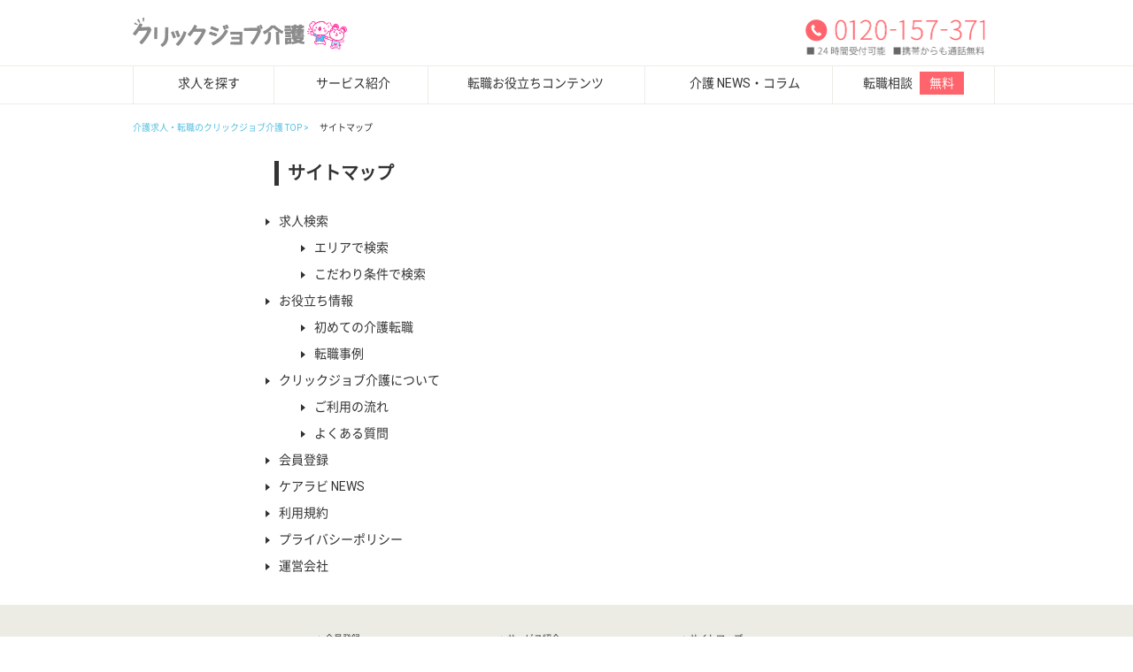

--- FILE ---
content_type: text/html; charset=UTF-8
request_url: https://kaigo.clickjob.jp/sitemap
body_size: 2176
content:
		<!DOCTYPE html>
<html lang="ja">
  <head>
    <!-- Google Tag Manager  -->
    <script>(function(w,d,s,l,i){w[l]=w[l]||[];w[l].push({'gtm.start':
    new Date().getTime(),event:'gtm.js'});var f=d.getElementsByTagName(s)[0],
    j=d.createElement(s),dl=l!='dataLayer'?'&l='+l:'';j.async=true;j.src=
    '//www.googletagmanager.com/gtm.js?id='+i+dl;f.parentNode.insertBefore(j,f);
    })(window,document,'script','dataLayer','GTM-543LDM');</script>
    <!-- End Google Tag Manager -->
    <meta charset="utf-8">
    <title>サイトマップ｜介護求人/転職/募集ならクリックジョブ介護</title>
    <meta name="description" content="サイトマップ｜《介護職さま第一宣言》介護の求人、転職なら総合満足度No.1、日本最大級の求人数のクリックジョブ介護にお任せください。納得いくまで100%転職をご支援します。
今なら面接のたびに交通費1,000円プレゼント">
    <meta name="viewport" content="width=device-width,initial-scale=1" />
    <link href="https://fonts.googleapis.com/earlyaccess/notosansjapanese.css" rel="stylesheet" type="text/css">
    <link href='https://fonts.googleapis.com/css?family=Roboto' rel='stylesheet' type='text/css'>
    <link rel="stylesheet" href="/css/bootstrap.css">
    <link rel="stylesheet" href="/css/pc/parts.css">
    <link rel="stylesheet" href="/css/pc/single_clum.css">
    <link rel="stylesheet" href="/css/pc/graphs_images.css">
    <link rel="stylesheet" href="/css/pc/contents_format.css">
    <link rel="stylesheet" href="/css/pc/internal_links.css">
  </head>
  <body>
    <noscript><iframe src="//www.googletagmanager.com/ns.html?id=GTM-543LDM"
    height="0" width="0" style="display:none;visibility:hidden"></iframe></noscript>
<div class="header">
  <div class="header-1">
    <div class="item-logo">
      <a href="https://kaigo.clickjob.jp/"><img decoding="async" src="/img/pc/top-logo.png" alt="クリックジョブ介護"></a>
    </div>
    <div class="item-tel">
      <img decoding="async" class="tel" src="/img/pc/header-tel.png" alt="電話番号">
    </div>
  </div><!-- /.header-1 -->
  <div class="header-2">
    <div class="items">
      <a class="item-1" href="https://kaigo.clickjob.jp/search">求人を探す</a>
      <a class="item-2" href="https://kaigo.clickjob.jp/service">サービス紹介</a>
      <a class="item-3" href="https://kaigo.clickjob.jp/content">転職お役立ちコンテンツ</a>
      <a class="item-4" href="https://kaigo.clickjob.jp/column/">介護 NEWS・コラム</a> 
      <a class="item-5" href="https://kaigo.clickjob.jp/register">転職相談 <span class="power">無料</span></a>
      <div class="clearfix"></div>
    </div>
  </div><!-- /.header-2 -->
</div><!-- /.header -->			  <div class="wrap">
    <div class="main">
      <div class="pankuzu-list">
        <ol>
          <li><a href="https://kaigo.clickjob.jp/">介護求人・転職のクリックジョブ介護 TOP</a></li>
          <li>サイトマップ</li>
        </ol>
      </div>
    </div>
  </div>
  <div class="wrap wrap_s">
    <div class="main main_s">
      <section class="sitemap pt10 mb40">
        <h2 class="black_bar mb20">
          <div class="text">サイトマップ</div>
        </h2>


          <li><a href="https://kaigo.clickjob.jp/search"><span class="caret-right"></span>求人検索</a></li>
        <ul>
          <li><a href="https://kaigo.clickjob.jp/area"><span class="caret-right"></span>エリアで検索</a></li>
          <li><a href="https://kaigo.clickjob.jp/feature"><span class="caret-right"></span>こだわり条件で検索</a></li>
</ul>
          <li><a href="https://kaigo.clickjob.jp/content"><span class="caret-right"></span>お役立ち情報</a></li>
            <ul>
          <li><a href="https://kaigo.clickjob.jp/content/first/tenshoku"><span class="caret-right"></span>初めての介護転職</a></li>
          <li><a href="https://kaigo.clickjob.jp/content/case/jirei"><span class="caret-right"></span>転職事例</a></li>
          
                 
</ul>
            <li><a href="https://kaigo.clickjob.jp/service/about"><span class="caret-right"></span>クリックジョブ介護について</a></li>
            <ul>
            <li><a href="https://kaigo.clickjob.jp/service/flow"><span class="caret-right"></span>ご利用の流れ</a></li>
          <!--<li><a href="https://kaigo.clickjob.jp/friendscp"><span class="caret-right"></span>友人紹介キャンペーン</a>-->
          
          <li><a href="https://kaigo.clickjob.jp/faq"><span class="caret-right"></span>よくある質問</a></li>
</ul>
          <li><a href="https://kaigo.clickjob.jp/register"><span class="caret-right"></span>会員登録</a></li>
          <li><a href="https://kaigo.clickjob.jp/column"><span class="caret-right"></span>ケアラビ NEWS</a></li>

          <li><a href="https://kaigo.clickjob.jp/policy"><span class="caret-right"></span>利用規約</a>
          <li><a href="https://kaigo.clickjob.jp/privacy"><span class="caret-right"></span>プライバシーポリシー</a>
          <li><a href="https://kaigo.clickjob.jp/company"><span class="caret-right"></span>運営会社</a>
        </ul>
      </section>
      </div><!-- /.main -->
    </div><!-- /.wrap -->

  <div class="clearfix"></div>	
                
<div class="footer">
    <div class="padding-30"></div>

    <div class="menu">
      <div class="menu_1">
        <ul>
          <li><span class="caret-right"></span><a href="https://kaigo.clickjob.jp/register">会員登録</a></li>
          <li>
            <a href="https://kaigo.clickjob.jp/search"><span class="caret-right"></span>求人検索</a>
            <ul>
              <li><a href="https://kaigo.clickjob.jp/area"><span class="caret-right"></span>エリアで検索する</a></li>
              <li><a href="https://kaigo.clickjob.jp/feature"><span class="caret-right"></span>こだわり条件で検索</a></li>
            </ul>
          </li>
          <li><a href="https://kaigo.clickjob.jp/faq"><span class="caret-right"></span>よくある質問</a></li>
        </ul>
      </div>
      <div class="menu_2">
        <ul>
          <li>
            <span class="caret-right"></span>サービス紹介
            <ul>
              <li><a href="https://kaigo.clickjob.jp/service/about"><span class="caret-right"></span>クリックジョブ介護について</a></li>
              <li><a href="https://kaigo.clickjob.jp/service/flow"><span class="caret-right"></span>ご利用の流れ</a></li>
<li><a href="https://kaigo.clickjob.jp/content/line-pc"><span class="caret-right"></span>LINE公式アカウント</a></li>
<li><a href="https://kaigo.clickjob.jp/content/app-pc"><span class="caret-right"></span>公式アプリ</a></li>
              <!--<li><a href="https://kaigo.clickjob.jp/friendscp"><span class="caret-right"></span>友人紹介キャンペーン</a></li>-->

            </ul>
          </li>
        </ul>
      </div>

      <div class="menu_4">
        <ul>
          <li><a href="https://kaigo.clickjob.jp/sitemap"><span class="caret-right"></span>サイトマップ</a></li>
          <li><a href="https://kaigo.clickjob.jp/policy"><span class="caret-right"></span>利用規約</a></li>
          <li><a href="https://kaigo.clickjob.jp/privacy"><span class="caret-right"></span>プライバシーポリシー</a></li>
          <li><a href="https://kaigo.clickjob.jp/company"><span class="caret-right"></span>運営会社</a></li>
          <li><a href="https://lifeones.jp/staff-agency-service/"><span class="caret-right"></span>採用ご担当者様へ</a></li>
        </ul>
      </div>
    </div><!-- /.menu -->
    <div class="menu_b">
      <div class="menu-5">
        <a href="https://kaigo.clickjob.jp/"><img decoding="async" src="/img/pc/top-logo.png" alt="クリックジョブ介護のロゴ"></a>
        <div class="small">
        介護求人支援サービス「クリックジョブ介護」運営会社：<br>
        ライフワンズ株式会社（厚生労働大臣認可）13- ユ -303765
        </div>
        <ul>
          <li><a href="https://nurse.clickjob.jp/"><span class="caret-right"></span>看護師の求人・転職なら「クリックジョブ看護」</a></li>
        </ul>
      </div>
    </div><!-- /.menu -->

    <div class="padding-10"></div>
    <div class="copyright">
      <span>Copyright©LifeOnes Ltd. All Rights Reserved</span>
    </div>
  </div><!-- /.footer -->

  </body>  <script type="text/javascript" src="/js/jquery.1.12.4.min.js"></script>
  <script type="text/javascript" src="/js/bootstrap.min.js"></script>
  <script type="text/javascript" src="/js/search/index.js"></script>
</html>
        


--- FILE ---
content_type: text/css
request_url: https://kaigo.clickjob.jp/css/pc/parts.css
body_size: 23665
content:
@charset "UTF-8";
/* ========== import ========== */
/* =============================================================================
  @mixin  
   ========================================================================== */
/*common*/
/**/
/*btn_color*/
/* ========== 共通 ========== */
@font-face {
  font-family: "NotoSansCJKS";
  font-style: normal;
  font-weight: 400;
  src: url("/css/fonts/NotoSansCJKjp-DemiLight_subset.eot?#iefix") format("embedded-opentype"), url("/css/fonts/NotoSansCJKjp-DemiLight_subset.otf") format("opentype"), url("/css/fonts/NotoSansCJKjp-DemiLight_subset.woff") format("woff"), url("/css/fonts/NotoSansCJKjp-DemiLight_subset.eot") format("embedded-opentype"); }
@font-face {
  font-family: "NotoSansCJKS";
  font-style: normal;
  font-weight: 400;
  src: url("/css/fonts/NotoSansCJKjp-Regular_subset.eot?#iefix") format("embedded-opentype"), url("/css/fonts/NotoSansCJKjp-Regular_subset.otf") format("opentype"), url("/css/fonts/NotoSansCJKjp-Regular_subset.woff") format("woff"), url("/css/fonts/NotoSansCJKjp-Regular_subset.eot") format("embedded-opentype"); }
/*
@font-face {
  font-family: "NotoSansCJKS";
  font-style: normal;
  font-weight: 400;
  src: url("/css/fonts/NotoSansCJKjp-Regular_subset.otf") format("opentype"), url("/css/fonts/NotoSansCJKjp-DemiLight_subset.woff") format("woff"), url("/css/fonts/NotoSansCJKjp-DemiLight_subset.eot?#iefix") format("embedded-opentype"), url("/css/fonts/NotoSansCJKjp-DemiLight_subset.eot") format("embedded-opentype");
}
@font-face {
  font-family: "NotoSansCJKS";
  font-style: normal;
  font-weight: 700;
  src: url("/css/fonts/NotoSansCJKjp-Bold_subset.eot?#iefix") format("embedded-opentype"), url("/css/fonts/NotoSansCJKjp-Bold_subset.otf") format("opentype"), url("/css/fonts/NotoSansCJKjp-Bold_subset.woff") format("woff"), url("/css/fonts/NotoSansCJKjp-Bold_subset.eot") format("embedded-opentype");
}
*/
/*
@font-face {
  font-family: "NotoSansCJKS";
  font-style: normal;
  font-weight: 400;
  src: url("/css/fonts/NotoSansCJKjp-DemiLight_subset.woff") format("woff");
  }
@font-face {
  font-family: "NotoSansCJKS";
  font-style: normal;
  font-weight: 700;
  src: url("/css/fonts/NotoSansCJKjp-Bold_subset.woff") format("woff");
}
*/
body {
  font-family: "Roboto", "NotoSansCJKS";
  font-weight: 400;
  font-size: 14px; }

a {
  color: #53bfe2; }
  a:hover {
    text-decoration: none;
    opacity: 0.6; }
  a:focus {
    text-decoration: none; }

input:hover {
  opacity: 0.8; }

h2 {
  margin: 0;
  font-size: 20px;
  font-weight: bold; }
  h2 .power-reverse {
    color: white;
    background-color: #ff636b;
    border-radius: 8px;
    display: inline-block;
    padding: 4px;
    height: 28px;
    font-size: 18px; }

.power {
  color: #ff636b; }

.power-reverse {
  color: white;
  background-color: #ff636b;
  border-radius: 4px;
  display: inline-block; }

.padding-10 {
  width: 100%;
  padding-top: 10px; }

.padding-20 {
  width: 100%;
  padding-top: 20px; }

.padding-30 {
  width: 100%;
  padding-top: 30px; }

.caret-right {
  display: inline-block;
  width: 0;
  height: 0;
  vertical-align: middle;
  border-left: 5px solid;
  border-bottom: 4px solid transparent;
  border-top: 4px solid transparent; }

.clearfix {
  clear: both; }

.border {
  width: 100%;
  border-top: 1px solid #e0e0e0; }

/* ========== ヘッダー ========== */
.header {
  margin-top: 20px; }
  .header .header-1 {
    width: 980px;
    height: 54px;
    text-align: center;
    margin: 0 auto;
    position: relative; }
    .header .header-1 .item-logo {
      display: inline-block;
      height: 40px;
      position: absolute;
      top: 0px;
      left: 0px; }
    .header .header-1 .item-logo2 {
      height: 70px;
      position: relative;
      margin-bottom: 10px;
      top: -10px; }
    .header .header-1 .item-1 {
      display: inline-block;
      height: 40px;
      position: absolute;
      top: 10px;
      left: 265px; }
      .header .header-1 .item-1 a {
        color: #333333; }
        .header .header-1 .item-1 a img {
          /*vertical-align: baseline;*/
          margin-bottom: 5px; }
        .header .header-1 .item-1 a span {
          margin-left: 2px; }
    .header .header-1 .item-2 {
      display: inline-block;
      height: 40px;
      position: absolute;
      top: 10px;
      left: 399px; }
      .header .header-1 .item-2 a {
        color: #333333; }
        .header .header-1 .item-2 a img {
          /*vertical-align: baseline;*/
          margin-bottom: 5px; }
        .header .header-1 .item-2 a span {
          margin-left: 2px; }
    .header .header-1 .item-3 {
      display: inline-block;
      height: 40px;
      position: absolute;
      top: 0px;
      left: 620px; }
      .header .header-1 .item-3 a div:nth-child(1), .header .header-1 .item-4 a div:nth-child(1) {
        padding-top:0px;
        height: 28px; }
      .header .header-1 .item-3 a img , .header .header-1 .item-4 a img{
        width: 30px;
        height: auto; }
      .header .header-1 .item-3 a span , .header .header-1 .item-4 a span{
        margin-left: 0px;
        font-size: 11px; }
      .header .header-1 .item-3 .fav-num , .header .header-1 .item-4 .fav-num{
        pointer-events: none;
        position: absolute;
        text-align: center;
        right: 0;
        width: 15px;
        height: 15px;
        border-radius: 10px;
        background-color: #ff636b;
        line-height: 1;}
        .header .header-1 .item-3 .fav-num span , .header .header-1 .item-4 .fav-num span{
          color: #FFF;
          font-size: 10px;}
    .header .header-1 .item-4 {
      display: inline-block;
      height: 40px;
      position: absolute;
      top: 0px;
      left: 543px; }
.header .header-1 .item-search {
      display: inline-block;
      height: 40px;
      position: absolute;
      top: 0px;
      left: 690px;
}
  .header .header-1 .item-search a div:nth-child(1){
    padding-top:0px;
    height: 28px; }
  .header .header-1 .item-search a img{
    width: 30px;
    height: auto; }
  .header .header-1 .item-search a span {
    margin-left: 0px;
    font-size: 11px; }
.header .header-1 .item-5 {
  display: inline-block;
  height: 40px;
  position: absolute;
  top: 6px;
  left: 990px; }
  .header .header-1 .item-5 a {
    margin-left: 0px;
    white-space: nowrap;
    color:#ff636b;
    font-size: 14px; }
    .header .header-1 .item-tel {
      display: inline-block;
      height: 40px;
      position: absolute;
      top: -2px;
      left: 767px; }
  .header .header-2 {
    width: 100%;
    border-top: 1px #ecece5 solid; }
    .header .header-2 .items {
      width: 980px;
      height: 40px;
      margin: 0 auto; }
      .header .header-2 .items .item-1 {
        display: block;
        float: left;
        color: #333333;
        font-size: 14px;
        font-weight: nomal;
        height: 42px;
        border-right: 1px #ecece5 solid;
        padding-top: 9px;
        padding-left: 50px;
        padding-right: 38px;
        border-left: 1px #ecece5 solid; }
        .header .header-2 .items .item-1:hover {
          background-color: #96c6eb; }
      .header .header-2 .items .item-2 {
        display: block;
        float: left;
        color: #333333;
        font-size: 14px;
        font-weight: nomal;
        height: 42px;
        border-right: 1px #ecece5 solid;
        padding-top: 9px;
        padding-left: 47px;
        padding-right: 42px; }
        .header .header-2 .items .item-2:hover {
          background-color: #96c6eb; }
      .header .header-2 .items .item-3 {
        display: block;
        float: left;
        color: #333333;
        font-size: 14px;
        font-weight: nomal;
        height: 42px;
        border-right: 1px #ecece5 solid;
        padding-top: 9px;
        padding-left: 44px;
        padding-right: 46px; }
        .header .header-2 .items .item-3:hover {
          background-color: #96c6eb; }
      .header .header-2 .items .item-4 {
        display: block;
        float: left;
        color: #333333;
        font-size: 14px;
        font-weight: nomal;
        height: 42px;
        border-right: 1px #ecece5 solid;
        padding-top: 9px;
        padding-left: 50px;
        padding-right: 36px; }
        .header .header-2 .items .item-4:hover {
          background-color: #96c6eb; }
      .header .header-2 .items .item-5 {
        display: block;
        float: left;
        color: #333333;
        font-size: 14px;
        font-weight: nomal;
        height: 42px;
        border-right: 1px #ecece5 solid;
        padding-top: 9px;
        padding-left: 34px;
        padding-right: 34px;
        padding-top: 6px; }
        .header .header-2 .items .item-5:hover {
          background-color: #96c6eb; }
        .header .header-2 .items .item-5 .power {
          display: inline-block;
          color: white;
          background-color: #ff636b;
          padding: 3px 4px;
          margin-left: 5px;
          width: 50px;
          text-align: center; }
  .header .h-regist {
    height: 60px; }

/* ========== コンテンツ ========== */
.wrap {
  width: 980px;
  overflow: hidden;
  margin-top: 30px;
  margin-left: auto;
  margin-right: auto; }
  .wrap .main {
    float: left;
    width: 680px; }
  .wrap .side {
    float: left;
    width: 270px;
    padding-left: 30px; }

/* ========== サイドバー ========== */
.side .border-left {
  border-left: 3px black solid;
  height: 19px;
  padding-left: 6px;
  white-space: nowrap;
  margin-left: 3px; }
  .side .border-left .power-reverse {
    border-radius: 0;
    margin-left: 3px;
    padding: 2px 8px;
    font-size: 10px;
    font-weight: bold; }
.side .description {
  font-size: 12px;
  margin-top: 4px; }
  .side .description span {
    margin-left: 4px; }
.side .side-tel {
  margin-top: 14px; }
  .side .side-tel img {
    width: 205px; }
.side .bt-01 {
  margin-top: 4px; }
  .side .bt-01 img {
    width: 270px; }
.side .update {
  border: 2px #ff636b solid;
  width: 270px;
  height: 136px;
  margin-top: 2px; }
  .side .update .update-head {
    background-color: #ff636b;
    color: white;
    letter-spacing: 0.5px;
    font-weight: bold;
    font-size: 12px;
    text-align: center;
    padding: 10px; }
  .side .update .update-body {
    margin: auto;
    padding-top: 14px; }
    .side .update .update-body .key {
      display: inline-block;
      width: 130px;
      text-align: right;
      font-weight: bold;
      font-size: 10px;
      margin-left: -6px; }
    .side .update .update-body .value {
      display: inline-block;
      width: 110px;
      margin-left: 5px;
      text-align: left; }
      .side .update .update-body .value .power {
        font-weight: bold;
        font-size: 20px;
        margin-right: 5px; }
.side .attention {
  width: 270px;
  overflow: hidden;
  margin-top: 2px; }
  .side .attention .items {
    margin-top: -6px; }
    .side .attention .items .item {
      float: left;
      width: 130px;
      margin-bottom: 8px; }
      .side .attention .items .item:nth-child(odd) {
        margin-right: 5px; }
      .side .attention .items .item:nth-child(even) {
        margin-left: 5px; }
      .side .attention .items .item img {
        width: 130px; }
.side .contents-3 {
  margin-top: 24px; }
  .side .contents-3 .side-congratration {
    margin-top: 8px; }
.side .contents-4 {
  margin-top: 4px; }
  .side .contents-4 .side-offer {
    width: 270px; }
    .side .contents-4 .side-offer:nth-child(2) {
      margin-top: -4px; }
    .side .contents-4 .side-offer .item {
      width: 270px;
      margin-bottom: 10px;
      display: inline-block; }
      .side .contents-4 .side-offer .item:hover {
        opacity: .6; }
      .side .contents-4 .side-offer .item .image {
        margin-left: 4px;
        margin-top: -4px;
        float: left;
        width: 92px;
        height: 72px;
        position: relative;
        border: 1px solid #ecece5; }
        .side .contents-4 .side-offer .item .image img {
          width: 90px;
          height: 70px; }
        .side .contents-4 .side-offer .item .image .rank {
          position: absolute;
          top: -10px;
          left: -12px;
          padding-top: 4px;
          display: inline-block;
          width: 25px;
          height: 25px;
          background-color: #ff636b;
          color: white;
          border-radius: 14px;
          font-size: 12px;
          text-align: center; }
      .side .contents-4 .side-offer .item .description-1 {
        float: left;
        width: 170px;
        margin-top: -6px;
        padding-left: 8px; }
        .side .contents-4 .side-offer .item .description-1 .name {
          font-size: 12px;
          font-weight: bold;
          color: #333;
          display: inline-block; }
        .side .contents-4 .side-offer .item .description-1 .tag {
          color: #ff636b;
          border: 1px #ff636b solid;
          display: inline-block;
          padding: 2px;
          font-size: 10px;
          font-weight: bold;
          text-align: center;
          margin-top: 6px; }
          .side .contents-4 .side-offer .item .description-1 .tag:nth-child(2) {
            padding: 1px 10px; }
          .side .contents-4 .side-offer .item .description-1 .tag:nth-child(3) {
            padding: 1px 9px; }
          .side .contents-4 .side-offer .item .description-1 .tag:nth-child(4) {
            padding: 1px 7px;
            margin-top: 2px; }
      .side .contents-4 .side-offer .item .description-2 {
        margin-top: 10px; }
        .side .contents-4 .side-offer .item .description-2 .key {
          display: inline-block;
          font-size: 10px;
          font-weight: bold;
          text-align: center;
          width: 70px;
          margin-left: 3px;
          margin-right: 4px;
          background-color: #ecece5;
          padding: 2px 0;
          color: #333; }
        .side .contents-4 .side-offer .item .description-2 .value {
          display: inline-block;
          width: 180px;
          font-size: 10px;
          color: #333; }
.side .contents-5 .bn_kearabi {
  margin-top: 2px; }
.side .contents-5 .bn_faq {
  margin-top: -4px; }
.side .contents-6 {
  margin-top: 4px; }
  .side .contents-6 .contact .caption {
    margin-top: -6px;
    margin-left: 4px;
    width: 270px;
    font-size: 8px; }
  .side .contents-6 form {
    width: 270px; }
    .side .contents-6 form textarea {
      width: 100%; }
      .side .contents-6 form textarea::-webkit-input-placeholder {
        font-size: 12px;
        padding: 8px; }

/* ========== フッター ========== */
.footer {
  width: 100%;
  background-color: #ecece5;
  margin-top: -6px; }
  .footer .menu {
    width: 980px;
    overflow: hidden;
    margin: 0 auto;
    font-size: 10px; }
    .footer .menu .caret-right {
      color: #53bfe2;
      margin-left: 6px;
      margin-right: 2px; }
    .footer .menu a {
      color: #333333; }
      .footer .menu a .caret-right {
        color: #53bfe2; }
    .footer .menu ul {
      -webkit-padding-start: 20px; }
      .footer .menu ul li {
        list-style: none;
        margin-bottom: 8px; }
        .footer .menu ul li ul {
          padding-top: 8px; }
          .footer .menu ul li ul li {
            margin-left: -10px; }
    .footer .menu .menu-1 {
      float: left; }
    .footer .menu .menu-2 {
      float: left;
      margin-left: -8px; }
    .footer .menu .menu-3 {
      float: left;
      margin-left: -2px; }
    .footer .menu .menu-4 {
      float: left;
      margin-left: 12px; }
    .footer .menu .menu-5 {
      float: left;
      margin-left: 98px; }
      .footer .menu .menu-5 ul {
        margin-left: -24px;
        margin-top: -4px; }
    .footer .menu .small {
      padding-left: 10px;
      font-size: 8px; }
  .footer .copyright {
    background-color: white;
    height: 30px;
    font-size: 8px;
    padding-top: 9px;
    padding-bottom: 9px;
    text-align: center; }

/*08/22CSS*/
.header .header-1 .item-logo {
  width: 242px; }
  .header .header-1 .item-logo img {
    width: 100%; }
.header .header-1 .item-tel {
  left: 760px;
  width: 205px; }
  .header .header-1 .item-tel img {
    width: 100%; }
.header .header-2 {
  border-top: 1px #ecece5 solid;
  border-bottom: 1px #ecece5 solid;
  box-sizing: border-box;
  overflow: hidden; }
.header .bread_clumb {
  width: 980px;
  margin: 15px auto 0;
  font-size: 10px; }

/*footer new 08/22*/
.footer .menu {
  width: 980px;
  overflow: hidden;
  margin: 0 auto 20px;
  font-size: 10px;
  text-align: center; }
  .footer .menu div {
    text-align: left;
    margin: 2px;
    min-width: 200px;
    display: inline-block;
    vertical-align: top; }
.footer .menu_b {
  width: 980px;
  overflow: hidden;
  margin: 0 auto;
  font-size: 10px; }
  .footer .menu_b .menu-5 img {
    width: 200px;
    margin-bottom: 7px;
    display: inline-block;
    margin-right: 20px;
    position: relative;
    top: -4px; }
  .footer .menu_b .menu-5 div.small {
    padding: 0px 0 2px 0;
    margin-top: 0px;
    font-size: 7px;
    display: inline-block;
    width: 300px;
    vertical-align: top; }
  .footer .menu_b .menu-5 ul {
    display: inline-block;
    width: 440px;
    padding: 0; }
    .footer .menu_b .menu-5 ul li {
      display: inline-block;
      width: 120px;
      margin-left: 20px; }
      .footer .menu_b .menu-5 ul li a {
        color: #333; }
        .footer .menu_b .menu-5 ul li a .caret-right {
          color: #53bfe2;
          margin-right: 5px; }

/**/
.pt0 {
  padding-top: 0px !important; }

.pt10 {
  padding-top: 10px !important; }

.pt20 {
  padding-top: 20px !important; }

.pt30 {
  padding-top: 30px !important; }

.pb10 {
  padding-bottom: 10px !important; }

.pb20 {
  padding-bottom: 20px !important; }

.pb30 {
  padding-bottom: 30px !important; }

.mt10 {
  margin-top: 10px !important; }

.mt20 {
  margin-top: 20px !important; }

.mt30 {
  margin-top: 30px !important; }

.mt40 {
  margin-top: 40px !important; }

.mt50 {
  margin-top: 50px !important; }

.mb10 {
  margin-bottom: 10px !important; }

.mb20 {
  margin-bottom: 20px !important; }

.mb30 {
  margin-bottom: 30px !important; }

.mb40 {
  margin-bottom: 40px !important; }

.mb50 {
  margin-bottom: 50px !important; }

.mb100 {
  margin-bottom: 100px !important; }

.mb200 {
  margin-bottom: 200px !important; }

.side_title_icon {
  width: 20px;
  vertical-align: top;
  margin: 1px 5px 0 2px; }

/*form系*/
.form-control {
  text-indent: 2rem;
  color: #000; }

/* ========== コンテンツ ========== */
.main {
  /* ========== 「エリア」から介護求人を探す ========== */
  /* ========== 「人気のエリア」から介護求人を探す ========== */
  /* ========== エリアから探す ========== */
  /* ========== 「こだわり条件」から介護求人を探す ========== */
  /* ========== 「フリーワード」から介護求人を探す ========== */
  /* ==========  クリックジョブ介護で自分にぴったりの職場探し ========== */
  /* ========== 介護の転職支援サービスお申込み ========== */
  /* ========== 介護の転職おすすめ情報 ========== */
  /* ========== 人気の介護求人 ========== */
  /* ========== クリックジョブ介護が選ばれる理由 ========== */
  /**/ }
  .main .favorite-icon {
    background: url(/img/pc/fav_off_small.png) no-repeat;
    background-size: contain;
    cursor: pointer;
    width: 114px;
    height: 29px;
    margin-bottom: 5px; }
  .main .favorite-icon.on3 {
    background: url(/img/pc/fav_on_small.png) no-repeat;
    background-size: contain;
    cursor: pointer;
    width: 114px;
    height: 29px; }
  .main button:hover, .main input[type=submit]:hover {
    text-decoration: none;
    opacity: 0.6; }
  .main textarea {
    padding: 15px 10px; }
  .main .contents-1 h2 img {
    margin-top: -8px;
    margin-left: 2px; }
  .main .contents-1 h2 .power {
    display: inline-block;
    margin-top: 11px;
    margin-left: -2px; }
  .main .contents-1 h2 .text {
    display: inline-block;
    margin-left: -11px; }
  .main .contents-1 .search-map {
    width: 680px;
    border: 6px #ecece5 solid;
    padding: 30px 20px;
    margin-top: 10px;
    position: relative;
    font-size: 12px;
    font-weight: bold;
    height: 366px; }
    .main .contents-1 .search-map img {
      position: absolute;
      top: 15px; }
    .main .contents-1 .search-map a {
      color: #333333; }
      .main .contents-1 .search-map a .caret-right {
        color: #53bfe2; }
    .main .contents-1 .search-map .okayama {
      position: absolute;
      top: 50px;
      left: 40px; }
      .main .contents-1 .search-map .okayama .text {
        margin-left: 5px; }
    .main .contents-1 .search-map .shimane {
      position: absolute;
      top: 70px;
      left: 40px; }
      .main .contents-1 .search-map .shimane .text {
        margin-left: 5px; }
    .main .contents-1 .search-map .tokushima {
      position: absolute;
      top: 90px;
      left: 40px; }
      .main .contents-1 .search-map .tokushima .text {
        margin-left: 5px; }
    .main .contents-1 .search-map .hiroshima {
      position: absolute;
      top: 110px;
      left: 40px; }
      .main .contents-1 .search-map .hiroshima .text {
        margin-left: 5px; }
    .main .contents-1 .search-map .yamaguchi {
      position: absolute;
      top: 130px;
      left: 40px; }
      .main .contents-1 .search-map .yamaguchi .text {
        margin-left: 5px; }
    .main .contents-1 .search-map .ehime {
      position: absolute;
      top: 50px;
      left: 86px; }
      .main .contents-1 .search-map .ehime .text {
        margin-left: 5px; }
    .main .contents-1 .search-map .tottori {
      position: absolute;
      top: 70px;
      left: 86px; }
      .main .contents-1 .search-map .tottori .text {
        margin-left: 5px; }
    .main .contents-1 .search-map .kagawa {
      position: absolute;
      top: 90px;
      left: 86px; }
      .main .contents-1 .search-map .kagawa .text {
        margin-left: 5px; }
    .main .contents-1 .search-map .kouchi {
      position: absolute;
      top: 110px;
      left: 86px; }
      .main .contents-1 .search-map .kouchi .text {
        margin-left: 5px; }
    .main .contents-1 .search-map .osaka {
      position: absolute;
      top: 50px;
      left: 200px; }
      .main .contents-1 .search-map .osaka .text {
        margin-left: 7px; }
    .main .contents-1 .search-map .kyoto {
      position: absolute;
      top: 70px;
      left: 200px; }
      .main .contents-1 .search-map .kyoto .text {
        margin-left: 7px; }
    .main .contents-1 .search-map .nara {
      position: absolute;
      top: 90px;
      left: 200px; }
      .main .contents-1 .search-map .nara .text {
        margin-left: 7px; }
    .main .contents-1 .search-map .hyogo {
      position: absolute;
      top: 50px;
      left: 247px; }
      .main .contents-1 .search-map .hyogo .text {
        margin-left: 7px; }
    .main .contents-1 .search-map .shiga {
      position: absolute;
      top: 70px;
      left: 247px; }
      .main .contents-1 .search-map .shiga .text {
        margin-left: 7px; }
    .main .contents-1 .search-map .wakayama {
      position: absolute;
      top: 90px;
      left: 247px; }
      .main .contents-1 .search-map .wakayama .text {
        margin-left: 7px; }
    .main .contents-1 .search-map .hokkaido {
      position: absolute;
      top: 50px;
      left: 488px; }
      .main .contents-1 .search-map .hokkaido .text {
        margin-left: 7px; }
    .main .contents-1 .search-map .akita {
      position: absolute;
      top: 70px;
      left: 488px; }
      .main .contents-1 .search-map .akita .text {
        margin-left: 7px; }
    .main .contents-1 .search-map .iwate {
      position: absolute;
      top: 90px;
      left: 488px; }
      .main .contents-1 .search-map .iwate .text {
        margin-left: 7px; }
    .main .contents-1 .search-map .fukushima {
      position: absolute;
      top: 50px;
      left: 545px; }
      .main .contents-1 .search-map .fukushima .text {
        margin-left: 7px; }
    .main .contents-1 .search-map .aomori {
      position: absolute;
      top: 70px;
      left: 545px; }
      .main .contents-1 .search-map .aomori .text {
        margin-left: 7px; }
    .main .contents-1 .search-map .yamagata {
      position: absolute;
      top: 90px;
      left: 545px; }
      .main .contents-1 .search-map .yamagata .text {
        margin-left: 7px; }
    .main .contents-1 .search-map .miyagi {
      position: absolute;
      top: 50px;
      left: 602px;
      left: 598px; }
      .main .contents-1 .search-map .miyagi .text {
        margin-left: 7px; }
    .main .contents-1 .search-map .nigata {
      position: absolute;
      top: 181px;
      left: 489px; }
      .main .contents-1 .search-map .nigata .text {
        margin-left: 7px; }
    .main .contents-1 .search-map .ishikawa {
      position: absolute;
      top: 201px;
      left: 489px; }
      .main .contents-1 .search-map .ishikawa .text {
        margin-left: 7px; }
    .main .contents-1 .search-map .yamanashi {
      position: absolute;
      top: 181px;
      left: 542px; }
      .main .contents-1 .search-map .yamanashi .text {
        margin-left: 7px; }
      .main .contents-1 .search-map .yamanashi .text {
        margin-left: 10px; }
    .main .contents-1 .search-map .toyama {
      position: absolute;
      top: 201px;
      left: 542px; }
      .main .contents-1 .search-map .toyama .text {
        margin-left: 7px; }
      .main .contents-1 .search-map .toyama .text {
        margin-left: 10px; }
    .main .contents-1 .search-map .nagano {
      position: absolute;
      top: 181px;
      left: 595px;
      left: 598px; }
      .main .contents-1 .search-map .nagano .text {
        margin-left: 7px; }
    .main .contents-1 .search-map .fukui {
      position: absolute;
      top: 201px;
      left: 595px;
      left: 598px; }
      .main .contents-1 .search-map .fukui .text {
        margin-left: 7px; }
    .main .contents-1 .search-map .tokyo {
      position: absolute;
      top: 286px;
      left: 460px; }
      .main .contents-1 .search-map .tokyo .text {
        margin-left: 7px; }
    .main .contents-1 .search-map .tochigi {
      position: absolute;
      top: 306px;
      left: 460px; }
      .main .contents-1 .search-map .tochigi .text {
        margin-left: 7px; }
    .main .contents-1 .search-map .kanagawa {
      position: absolute;
      top: 286px;
      left: 508px; }
      .main .contents-1 .search-map .kanagawa .text {
        margin-left: 7px; }
      .main .contents-1 .search-map .kanagawa .text {
        margin-left: 5px; }
    .main .contents-1 .search-map .ibaraki {
      position: absolute;
      top: 306px;
      left: 508px; }
      .main .contents-1 .search-map .ibaraki .text {
        margin-left: 7px; }
      .main .contents-1 .search-map .ibaraki .text {
        margin-left: 5px; }
    .main .contents-1 .search-map .saitama {
      position: absolute;
      top: 286px;
      left: 556px;
      left: 560px; }
      .main .contents-1 .search-map .saitama .text {
        margin-left: 7px; }
      .main .contents-1 .search-map .saitama .text {
        margin-left: 5px; }
    .main .contents-1 .search-map .gunma {
      position: absolute;
      top: 306px;
      left: 556px;
      left: 560px; }
      .main .contents-1 .search-map .gunma .text {
        margin-left: 7px; }
      .main .contents-1 .search-map .gunma .text {
        margin-left: 5px; }
    .main .contents-1 .search-map .chiba {
      position: absolute;
      top: 286px;
      left: 604px;
      left: 603px; }
      .main .contents-1 .search-map .chiba .text {
        margin-left: 7px; }
      .main .contents-1 .search-map .chiba .text {
        margin-left: 3px; }
    .main .contents-1 .search-map .aichi {
      position: absolute;
      top: 288px;
      left: 294px; }
      .main .contents-1 .search-map .aichi .text {
        margin-left: 7px; }
    .main .contents-1 .search-map .gifu {
      position: absolute;
      top: 308px;
      left: 294px; }
      .main .contents-1 .search-map .gifu .text {
        margin-left: 7px; }
    .main .contents-1 .search-map .shizuoka {
      position: absolute;
      top: 288px;
      left: 342px; }
      .main .contents-1 .search-map .shizuoka .text {
        margin-left: 7px; }
      .main .contents-1 .search-map .shizuoka .text {
        margin-left: 5px; }
    .main .contents-1 .search-map .mie {
      position: absolute;
      top: 308px;
      left: 342px; }
      .main .contents-1 .search-map .mie .text {
        margin-left: 7px; }
      .main .contents-1 .search-map .mie .text {
        margin-left: 5px; }
    .main .contents-1 .search-map .fukuoka {
      position: absolute;
      top: 246px;
      left: 38px; }
      .main .contents-1 .search-map .fukuoka .text {
        margin-left: 6px; }
    .main .contents-1 .search-map .nagasaki {
      position: absolute;
      top: 266px;
      left: 38px; }
      .main .contents-1 .search-map .nagasaki .text {
        margin-left: 6px; }
    .main .contents-1 .search-map .oita {
      position: absolute;
      top: 286px;
      left: 38px; }
      .main .contents-1 .search-map .oita .text {
        margin-left: 6px; }
    .main .contents-1 .search-map .kagoshima {
      position: absolute;
      top: 306px;
      left: 38px; }
      .main .contents-1 .search-map .kagoshima .text {
        margin-left: 6px; }
    .main .contents-1 .search-map .saga {
      position: absolute;
      top: 246px;
      left: 93px; }
      .main .contents-1 .search-map .saga .text {
        margin-left: 6px; }
    .main .contents-1 .search-map .kumamoto {
      position: absolute;
      top: 266px;
      left: 93px; }
      .main .contents-1 .search-map .kumamoto .text {
        margin-left: 6px; }
    .main .contents-1 .search-map .miyazaki {
      position: absolute;
      top: 286px;
      left: 93px; }
      .main .contents-1 .search-map .miyazaki .text {
        margin-left: 6px; }
    .main .contents-1 .search-map .okinawa {
      position: absolute;
      top: 306px;
      left: 93px; }
      .main .contents-1 .search-map .okinawa .text {
        margin-left: 6px; }
  .main .contents-2 {
    margin-top: 30px; }
    .main .contents-2 h2 img {
      margin-top: -5px;
      margin-left: 2px; }
    .main .contents-2 h2 .power {
      display: inline-block;
      margin-top: 12px;
      margin-left: -2px; }
    .main .contents-2 h2 .text {
      display: inline-block;
      margin-left: -11px; }
    .main .contents-2 .search-area {
      width: 680px;
      border: 6px #ecece5 solid;
      padding: 30px 20px;
      height: 180px;
      font-size: 12px;
      font-weight: normal; }
      .main .contents-2 .search-area .area {
        position: relative;
        height: 32px; }
        .main .contents-2 .search-area .area a .caret-right {
          color: #ecece5; }
        .main .contents-2 .search-area .area a:nth-child(1) {
          position: absolute;
          left: 5px; }
        .main .contents-2 .search-area .area a:nth-child(2) {
          position: absolute;
          left: 91px; }
        .main .contents-2 .search-area .area a:nth-child(3) {
          position: absolute;
          left: 164px; }
        .main .contents-2 .search-area .area a:nth-child(4) {
          position: absolute;
          left: 235px; }
        .main .contents-2 .search-area .area a:nth-child(5) {
          position: absolute;
          left: 306px; }
        .main .contents-2 .search-area .area a:nth-child(6) {
          position: absolute;
          left: 379px; }
        .main .contents-2 .search-area .area a:nth-child(7) {
          position: absolute;
          left: 450px; }
        .main .contents-2 .search-area .area a:nth-child(8) {
          position: absolute;
          left: 522px; }
  .main .search-area-wrap {
    margin-top: 30px; }
    .main .search-area-wrap .search-area {
      width: 680px;
      border: 6px #ecece5 solid;
      padding: 30px 20px;
      padding-right: 0;
      height: auto;
      font-size: 12px;
      font-weight: bold; }
      .main .search-area-wrap .search-area .area {
        position: relative;
        margin-bottom: 2.0rem; }
        .main .search-area-wrap .search-area .area p {
          font-size: 14px;
          font-weight: bold;
          line-height: 1rem; }
        .main .search-area-wrap .search-area .area a {
          line-height: 2rem;
          min-width: 40px;
          margin: 0 18px 0 0;
          text-indent: 6px;
          display: inline-block; }
          .main .search-area-wrap .search-area .area a .caret-right {
            color: #ccc;
            position: relative;
            top: -2px;
            left: -4px; }
  .main .kodawari {
    margin-top: 0px; }
    .main .kodawari .border {
      border-top: 1px dotted #e0e0e0; }
    .main .kodawari h2 {
      margin-bottom: 10px; }
      .main .kodawari h2 img {
        margin-top: -9px;
        margin-left: 4px; }
      .main .kodawari h2 .power {
        display: inline-block;
        margin-top: 11px;
        margin-left: -2px; }
      .main .kodawari h2 .text {
        display: inline-block;
        margin-left: -13px; }
    .main .kodawari .search-conditions {
      width: 680px;
      border: 6px #ecece5 solid;
      padding: 30px 20px;
      padding: 30px 20px 0; }
      .main .kodawari .search-conditions .border {
        margin-top: 8px;
        margin-bottom: 18px; }
      .main .kodawari .search-conditions .question-1 .key {
        float: left;
        font-size: 12px;
        font-weight: bold;
        width: 120px;
        position: relative;
        height: 90px; }
        .main .kodawari .search-conditions .question-1 .key span {
          line-height: 90px; }
      .main .kodawari .search-conditions .question-1 .value {
        float: left;
        width: 500px; }
        .main .kodawari .search-conditions .question-1 .value .items {
          margin-top: 0px;
          margin-left: -8px;
          margin-bottom: 4px;
          font-size: 12px;
          position: relative;
          height: 20px; }
          .main .kodawari .search-conditions .question-1 .value .items label {
            font-weight: normal !important; }
          .main .kodawari .search-conditions .question-1 .value .items label:nth-child(1) {
            position: absolute; }
          .main .kodawari .search-conditions .question-1 .value .items label:nth-child(2) {
            position: absolute;
            left: 162px; }
          .main .kodawari .search-conditions .question-1 .value .items label:nth-child(3) {
            position: absolute;
            left: 344px; }
          .main .kodawari .search-conditions .question-1 .value .items label:nth-child(4) {
            position: absolute;
            left: 475px; }
      .main .kodawari .search-conditions .question-2 .key {
        float: left;
        font-size: 12px;
        font-weight: bold;
        width: 120px;
        position: relative;
        height: 112px; }
        .main .kodawari .search-conditions .question-2 .key span {
          line-height: 112px; }
      .main .kodawari .search-conditions .question-2 .value {
        float: left;
        width: 500px; }
        .main .kodawari .search-conditions .question-2 .value .items {
          margin-top: 0px;
          margin-left: -8px;
          margin-bottom: 4px;
          font-size: 12px;
          position: relative;
          height: 20px; }
          .main .kodawari .search-conditions .question-2 .value .items label {
            font-weight: normal !important; }
          .main .kodawari .search-conditions .question-2 .value .items label:nth-child(1) {
            position: absolute; }
          .main .kodawari .search-conditions .question-2 .value .items label:nth-child(2) {
            position: absolute;
            left: 162px; }
          .main .kodawari .search-conditions .question-2 .value .items label:nth-child(3) {
            position: absolute;
            left: 344px; }
          .main .kodawari .search-conditions .question-2 .value .items label:nth-child(4) {
            position: absolute;
            left: 475px; }
      .main .kodawari .search-conditions .question-3 .key {
        float: left;
        font-size: 12px;
        font-weight: bold;
        width: 120px;
        position: relative;
        height: 90px; }
        .main .kodawari .search-conditions .question-3 .key span {
          line-height: 90px; }
      .main .kodawari .search-conditions .question-3 .value {
        float: left;
        width: 500px; }
        .main .kodawari .search-conditions .question-3 .value .items {
          margin-top: 0px;
          margin-left: -8px;
          margin-bottom: 4px;
          font-size: 12px;
          position: relative;
          height: 20px; }
          .main .kodawari .search-conditions .question-3 .value .items label {
            font-weight: normal !important; }
          .main .kodawari .search-conditions .question-3 .value .items label:nth-child(1) {
            position: absolute; }
          .main .kodawari .search-conditions .question-3 .value .items label:nth-child(2) {
            position: absolute;
            left: 162px; }
          .main .kodawari .search-conditions .question-3 .value .items label:nth-child(3) {
            position: absolute;
            left: 344px; }
          .main .kodawari .search-conditions .question-3 .value .items label:nth-child(4) {
            position: absolute;
            left: 475px; }
      .main .kodawari .search-conditions .question-4 .key {
        float: left;
        font-size: 12px;
        font-weight: bold;
        width: 120px;
        position: relative;
        height: 44px; }
        .main .kodawari .search-conditions .question-4 .key span {
          line-height: 44px; }
      .main .kodawari .search-conditions .question-4 .value {
        float: left;
        width: 500px; }
        .main .kodawari .search-conditions .question-4 .value .items {
          margin-top: 0px;
          margin-left: -8px;
          margin-bottom: 4px;
          font-size: 12px;
          position: relative;
          height: 20px; }
          .main .kodawari .search-conditions .question-4 .value .items label {
            font-weight: normal !important; }
          .main .kodawari .search-conditions .question-4 .value .items label:nth-child(1) {
            position: absolute; }
          .main .kodawari .search-conditions .question-4 .value .items label:nth-child(2) {
            position: absolute;
            left: 162px; }
          .main .kodawari .search-conditions .question-4 .value .items label:nth-child(3) {
            position: absolute;
            left: 344px; }
          .main .kodawari .search-conditions .question-4 .value .items label:nth-child(4) {
            position: absolute;
            left: 475px; }
        .main .kodawari .search-conditions .question-4 .value .items {
          margin-top: -7px;
          margin-bottom: 8px; }
      .main .kodawari .search-conditions .question-5 .key {
        float: left;
        font-size: 12px;
        font-weight: bold;
        width: 120px;
        position: relative;
        height: 88px; }
        .main .kodawari .search-conditions .question-5 .key span {
          line-height: 88px; }
      .main .kodawari .search-conditions .question-5 .value {
        float: left;
        width: 500px; }
        .main .kodawari .search-conditions .question-5 .value .items {
          margin-top: 0px;
          margin-left: -8px;
          margin-bottom: 4px;
          font-size: 12px;
          position: relative;
          height: 20px; }
          .main .kodawari .search-conditions .question-5 .value .items label {
            font-weight: normal !important; }
          .main .kodawari .search-conditions .question-5 .value .items label:nth-child(1) {
            position: absolute; }
          .main .kodawari .search-conditions .question-5 .value .items label:nth-child(2) {
            position: absolute;
            left: 162px; }
          .main .kodawari .search-conditions .question-5 .value .items label:nth-child(3) {
            position: absolute;
            left: 344px; }
          .main .kodawari .search-conditions .question-5 .value .items label:nth-child(4) {
            position: absolute;
            left: 475px; }
        .main .kodawari .search-conditions .question-5 .value .items {
          margin-top: -7px;
          margin-bottom: 9px; }
      .main .kodawari .search-conditions .question-6 .key {
        float: left;
        font-size: 12px;
        font-weight: bold;
        width: 120px;
        position: relative;
        height: 24px; }
        .main .kodawari .search-conditions .question-6 .key span {
          line-height: 24px; }
      .main .kodawari .search-conditions .question-6 .value {
        float: left;
        width: 500px; }
        .main .kodawari .search-conditions .question-6 .value .items {
          margin-top: 0px;
          margin-left: -8px;
          margin-bottom: 4px;
          font-size: 12px;
          position: relative;
          height: 20px; }
          .main .kodawari .search-conditions .question-6 .value .items label {
            font-weight: normal !important; }
          .main .kodawari .search-conditions .question-6 .value .items label:nth-child(1) {
            position: absolute; }
          .main .kodawari .search-conditions .question-6 .value .items label:nth-child(2) {
            position: absolute;
            left: 162px; }
          .main .kodawari .search-conditions .question-6 .value .items label:nth-child(3) {
            position: absolute;
            left: 344px; }
          .main .kodawari .search-conditions .question-6 .value .items label:nth-child(4) {
            position: absolute;
            left: 475px; }
        .main .kodawari .search-conditions .question-6 .value .items {
          margin-top: 0px;
          margin-bottom: 0px; }
      .main .kodawari .search-conditions .form-group {
        margin-top: 10px;
        margin-bottom: 10px; }
        .main .search-conditions .form-group :nth-child(1) {
          padding-right: 12px; }
  .main .free_search {
    margin-top: 30px; }
    .main .free_search h2 img {
      margin-top: -3px;
      margin-left: 2px; }
    .main .free_search h2 .power {
      display: inline-block;
      margin-top: 16px;
      margin-left: -2px; }
    .main .free_search h2 .text {
      display: inline-block;
      margin-left: -11px; }
    .main .free_search .search-freeword {
      width: 680px;
      border: 6px #ecece5 solid;
      padding: 30px 20px;
      height: 90px;
      overflow: hidden;
      margin-top: 5px;
      margin-left: auto;
      margin-right: auto;
      padding-top: 20px;
      padding-left: 20px; }
      .main .free_search .search-freeword .text {
        float: left;
        width: 508px; }
        .main .free_search .search-freeword .text input {
          height: 40px; }
          .main .free_search .search-freeword .text input::-webkit-input-placeholder {
            font-size: 12px;
            padding-left: 16px; }
      .main .free_search .search-freeword .submit {
        float: left;
        padding-left: 10px; }
  .main .free_search_notfound {
    margin-top: 30px; }
    .main .free_search_notfound h2 img {
      margin-top: -10px;
      margin-left: 2px; }
    .main .free_search_notfound h2 .power {
      display: inline-block;
      margin-top: 0px;
      margin-left: -2px; }
    .main .free_search_notfound h2 .text {
      display: inline-block;
      margin-left: -11px; }
    .main .free_search_notfound .search-freeword {
      width: 680px;
      border: 6px #ecece5 solid;
      padding: 30px 20px;
      height: 90px;
      overflow: hidden;
      margin-top: 5px;
      margin-left: auto;
      margin-right: auto;
      padding-top: 20px;
      padding-left: 20px; }
      .main .free_search_notfound .search-freeword .text {
        float: left;
        width: 508px; }
        .main .free_search_notfound .search-freeword .text input {
          height: 40px; }
          .main .free_search_notfound .search-freeword .text input::-webkit-input-placeholder {
            font-size: 12px;
            padding-left: 16px; }
      .main .free_search_notfound .search-freeword .submit {
        float: left;
        padding-left: 10px; }
  .main .contents-5 {
    margin-top: 30px; }
    .main .contents-5 h2 img {
      margin-top: -8px;
      margin-left: 2px; }
    .main .contents-5 h2 .text {
      display: inline-block;
      margin-top: 11px;
      margin-left: 10px; }
    .main .contents-5 .point-description {
      width: 680px;
      border: 6px #ecece5 solid;
      padding: 30px 20px;
      overflow: hidden; }
      .main .contents-5 .point-description .text {
        float: left;
        width: 404px;
        padding-right: 20px;
        margin-top: -10px;
        margin-left: 4px; }
        .main .contents-5 .point-description .text .title {
          font-size: 14px;
          font-weight: bold; }
          .main .contents-5 .point-description .text .title .power {
            font-size: 22px;
            font-weight: bold;
            margin-right: 10px; }
        .main .contents-5 .point-description .text .body {
          font-size: 12px;
          margin-top: 12px;
          line-height: 22px; }
      .main .contents-5 .point-description .image {
        float: left;
        width: 220px; }
        .main .contents-5 .point-description .image img {
          width: 100%;
          height: 130px;
          margin-left: 8px;
          margin-top: -4px; }
    .main .contents-5 .button-01 {
      text-align: center; }
      .main .contents-5 .button-01 img {
        margin-top: -20px;
        margin-left: 12px; }
  .main h2 {
    display: flex;
    margin-bottom: 10px; }
    .main h2 img {
      margin-top: 4px;
      margin-left: 2px;
      width: 41px;
      height: 38px; }
    .main h2 .text {
      display: inline-block;
      margin-left: 11px;
      margin-top: 13px; }
    .main h2 .power-reverse {
      display: inline-block;
      margin-top: 9px;
      margin-left: 8px;
      padding: 3px 16px;
      font-size: 14px; }
      .main h2 .power-reverse .seconds {
        font-weight: 700;
        font-size: 18px;
        margin: 0 1px; }
      .main h2 .power-reverse .byou {
        font-size: 6px; }
  .main .contents-6 {
    margin-top: 35px; }
    .main .contents-6 .service-form {
      width: 680px;
      border: 6px #ecece5 solid;
      padding: 30px 20px; }
      .main .contents-6 .service-form .carousel-inner {
        margin-bottom: 0px; }
      .main .contents-6 .service-form .carousel-control {
        position: relative;
        opacity: 1;
        margin-left: 40px; }
        .main .contents-6 .service-form .carousel-control:hover {
          opacity: 0.4; }
      .main .contents-6 .service-form .form-head {
        font-size: 14px;
        font-weight: bold; }
        .main .contents-6 .service-form .form-head span {
          margin-left: 4px; }
        .main .contents-6 .service-form .form-head .pull-right {
          margin-top: 4px; }
      .main .contents-6 .service-form .question-1 {
        margin-top: 16px; }
        .main .contents-6 .service-form .question-1 .key {
          float: left;
          font-size: 12px;
          font-weight: bold;
          width: 120px;
          position: relative; }
          .main .contents-6 .service-form .question-1 .key .text {
            margin-left: 18px; }
          .main .contents-6 .service-form .question-1 .key .power-reverse {
            border-radius: 0;
            width: 30px;
            font-size: 10px;
            margin-left: 3px;
            text-align: center; }
        .main .contents-6 .service-form .question-1 .value {
          float: left;
          width: 500px; }
          .main .contents-6 .service-form .question-1 .value .items {
            margin-top: -4px;
            margin-left: -8px;
            margin-bottom: 13px;
            font-size: 12px;
            position: relative;
            height: 20px; }
          .main .contents-6 .service-form .question-1 .value .items label {
            font-weight: normal; }
          .main .contents-6 .service-form .question-1 .value .items label:nth-child(1) {
            position: absolute; }
          .main .contents-6 .service-form .question-1 .value .items label:nth-child(2) {
            position: absolute;
            left: 208px; }
          .main .contents-6 .service-form .question-1 .value .items input[type="checkbox"] {
            display: none; }
          .main .contents-6 .service-form .question-1 .value .items label {
            margin-left: 20px;
            margin-top: 2px; }
            .main .contents-6 .service-form .question-1 .value .items label:hover {
              cursor: pointer; }
            .main .contents-6 .service-form .question-1 .value .items label .checkbox-icon:before {
              content: '';
              width: 22px;
              height: 22px;
              font-size: 15px;
              display: inline-block;
              background-color: white;
              border: 1px solid #ecece5;
              vertical-align: middle; }
            .main .contents-6 .service-form .question-1 .value .items label input[type="checkbox"]:checked + .checkbox-icon:before {
              content: '\2713';
              background-color: #ff636b;
              color: white;
              text-align: center; }
            .main .contents-6 .service-form .question-1 .value .items label .text {
              display: inline-block;
              margin-left: 4px;
              margin-top: 2px; }
      .main .contents-6 .service-form .button-02 {
        text-align: center;
        padding-top: 8px; }
      .main .contents-6 .service-form .question-2 {
        margin-top: 16px; }
        .main .contents-6 .service-form .question-2 .key {
          float: left;
          font-size: 12px;
          font-weight: bold;
          width: 120px;
          position: relative; }
          .main .contents-6 .service-form .question-2 .key .text {
            margin-left: 18px; }
          .main .contents-6 .service-form .question-2 .key .power-reverse {
            border-radius: 0;
            width: 30px;
            font-size: 10px;
            margin-left: 3px;
            text-align: center; }
        .main .contents-6 .service-form .question-2 .value {
          float: left;
          width: 500px; }
          .main .contents-6 .service-form .question-2 .value .items {
            margin-top: -4px;
            margin-left: -8px;
            margin-bottom: 13px;
            font-size: 12px;
            position: relative;
            height: 20px; }
          .main .contents-6 .service-form .question-2 .value .items .form-control {
            display: inline-block;
            width: 80px; }
          .main .contents-6 .service-form .question-2 .value .items div:nth-child(1) {
            position: absolute;
            width: 120px; }
          .main .contents-6 .service-form .question-2 .value .items div:nth-child(2) {
            position: absolute;
            left: 120px;
            width: 120px; }
          .main .contents-6 .service-form .question-2 .value .items div:nth-child(3) {
            position: absolute;
            left: 240px;
            width: 120px; }
      .main .contents-6 .service-form .question-3 {
        margin-top: 16px; }
        .main .contents-6 .service-form .question-3 .key {
          float: left;
          font-size: 12px;
          font-weight: bold;
          width: 120px;
          position: relative; }
          .main .contents-6 .service-form .question-3 .key .text {
            margin-left: 18px; }
          .main .contents-6 .service-form .question-3 .key .power-reverse {
            border-radius: 0;
            width: 30px;
            font-size: 10px;
            margin-left: 3px;
            text-align: center; }
        .main .contents-6 .service-form .question-3 .value {
          float: left;
          width: 500px; }
          .main .contents-6 .service-form .question-3 .value .items {
            margin-top: -4px;
            margin-left: -8px;
            margin-bottom: 13px;
            font-size: 12px;
            position: relative;
            height: 20px; }
      .main .contents-6 .service-form .question-4 {
        margin-top: 16px; }
        .main .contents-6 .service-form .question-4 .key {
          float: left;
          font-size: 12px;
          font-weight: bold;
          width: 120px;
          position: relative; }
          .main .contents-6 .service-form .question-4 .key .text {
            margin-left: 18px; }
          .main .contents-6 .service-form .question-4 .key .power-reverse {
            border-radius: 0;
            width: 30px;
            font-size: 10px;
            margin-left: 3px;
            text-align: center; }
        .main .contents-6 .service-form .question-4 .value {
          float: left;
          width: 500px; }
          .main .contents-6 .service-form .question-4 .value .items {
            margin-top: -4px;
            margin-left: -8px;
            margin-bottom: 13px;
            font-size: 12px;
            position: relative;
            height: 20px; }
  .main .contents-7 h2 img {
    margin-top: -8px;
    margin-left: 2px; }
  .main .contents-7 h2 .text {
    display: inline-block;
    margin-left: 9px;
    margin-top: 6px; }
  .main .contents-7 .recommend-info {
    width: 680px;
    border: 6px #ecece5 solid;
    padding: 30px 20px;
    margin-top: 10px; }
    .main .contents-7 .recommend-info .key {
      float: left;
      font-size: 12px;
      font-weight: bold;
      width: 120px;
      position: relative;
      height: 60px; }
      .main .contents-7 .recommend-info .key .text {
        display: inline-block;
        margin-top: 10px; }
    .main .contents-7 .recommend-info .value {
      float: left;
      width: 500px;
      margin-top: 5px; }
      .main .contents-7 .recommend-info .value .items {
        margin-top: -4px;
        margin-left: -8px;
        margin-bottom: 13px;
        font-size: 12px;
        position: relative;
        height: 20px; }
        .main .contents-7 .recommend-info .value .items a {
          color: #333333;
          white-space: nowrap; }
          .main .contents-7 .recommend-info .value .items a .caret-right {
            color: #53bfe2;
            position: relative;
            top: -2px; }
          .main .contents-7 .recommend-info .value .items a .text {
            margin-left: 6px; }
          .main .contents-7 .recommend-info .value .items a:nth-child(1) {
            position: absolute;
            left: 23px; }
          .main .contents-7 .recommend-info .value .items a:nth-child(2) {
            position: absolute;
            left: 217px; }
          .main .contents-7 .recommend-info .value .items a:nth-child(3) {
            position: absolute;
            left: 350px; }
      .main .contents-7 .recommend-info .value .items2 {
        margin-top: 5px;
        margin-left: -8px;
        margin-bottom: 13px;
        font-size: 12px;
        position: relative;
        height: 20px; }
        .main .contents-7 .recommend-info .value .items2 a {
          color: #333333;
          white-space: nowrap; }
          .main .contents-7 .recommend-info .value .items2 a .caret-right {
            color: #53bfe2;
            position: relative;
            top: -2px; }
          .main .contents-7 .recommend-info .value .items2 a .text {
            margin-left: 6px; }
          .main .contents-7 .recommend-info .value .items2 a:nth-child(1) {
            position: absolute;
            left: 23px; }
          .main .contents-7 .recommend-info .value .items2 a:nth-child(2) {
            position: absolute;
            left: 217px; }
          .main .contents-7 .recommend-info .value .items2 a:nth-child(3) {
            position: absolute;
            left: 350px; }
    .main .contents-7 .recommend-info .border {
      margin-bottom: 21px; }
  .main .contents-8 h2 {
    display: flex; }
    .main .contents-8 h2 img {
      margin-top: -2px;
      margin-left: 2px;
      width: 41px;
      height: 38px; }
    .main .contents-8 h2 .text {
      display: inline-block;
      margin-left: 14px;
      margin-top: 8px; }
    .main .contents-8 h2 .power-reverse {
      display: inline-block;
      margin-top: 4px;
      margin-left: 6px;
      padding-top: 6px;
      padding-left: 20px;
      padding-right: 20px;
      font-size: 14px; }
  .main .contents-8 .fleft {
    float: left;
    width: 420px;
    display: block;
    padding-right: 0 !important; }
  .main .contents-8 .fright {
    border: solid 1px #eee; }
  .main .contents-8 .border {
    margin-top: 8px;
    margin-bottom: 18px; }
  .main .contents-8 .read {
    text-align: left;
    font-size: 1.2rem;
    padding-right: 20px; }
  .main .contents-8 .title2 {
    border-left: 5px #ff636b solid;
    padding-left: 10px;
    font-weight: bold; }
  .main .contents-8 .popular-offer {
    width: 680px;
    border: 6px #ecece5 solid;
    padding: 30px 20px;
    padding: 20px;
    padding-right: 0;
    overflow: hidden; }
    .main .contents-8 .popular-offer .offer {
      float: left;
      width: 194px;
      font-size: 12px; }
      .main .contents-8 .popular-offer .offer:nth-of-type(2) {
        margin-left: 24px; }
      .main .contents-8 .popular-offer .offer:nth-of-type(3) {
        margin-left: 24px; }
      .main .contents-8 .popular-offer .offer:nth-of-type(n + 5) {
        margin-top: 2px; }
      .main .contents-8 .popular-offer .offer:nth-of-type(5) {
        margin-left: 24px; }
      .main .contents-8 .popular-offer .offer:nth-of-type(6) {
        margin-left: 24px; }
      .main .contents-8 .popular-offer .offer .offer-top {
        font-weight: bold;
        height: 80px;
        position: relative; }
        .main .contents-8 .popular-offer .offer .offer-top img {
          float: left;
          width: 92px;
          height: 72px;
          border: 1px solid #ecece5;
          margin-top: 8px; }
        .main .contents-8 .popular-offer .offer .offer-top div {
          float: left;
          width: 92px;
          padding-left: 7px;
          padding-top: 3px;
          position: absolute;
          left: 90px; }
          .main .contents-8 .popular-offer .offer .offer-top div span, .main .contents-8 .popular-offer .offer .offer-top div a {
            line-height: 22px;
            color: #333; }
      .main .contents-8 .popular-offer .offer .offer-middle {
        margin-top: 11px;
        margin-left: 2px; }
        .main .contents-8 .popular-offer .offer .offer-middle span {
          color: #ff636b;
          border: 1px #ff636b solid;
          display: inline-block;
          font-size: 10px;
          font-weight: bold;
          text-align: center; }
          .main .contents-8 .popular-offer .offer .offer-middle span:nth-child(1) {
            padding: 2px 10px; }
          .main .contents-8 .popular-offer .offer .offer-middle span:nth-child(2) {
            padding: 2px 8px; }
          .main .contents-8 .popular-offer .offer .offer-middle span:nth-child(3) {
            padding: 2px 8px; }
      .main .contents-8 .popular-offer .offer .offer-bottom {
        margin-top: 10px; }
        .main .contents-8 .popular-offer .offer .offer-bottom .key {
          display: inline-block;
          font-size: 10px;
          font-weight: bold;
          text-align: center;
          width: 70px;
          margin-left: 3px;
          margin-right: 4px;
          background-color: #ecece5;
          padding: 2px 0;
          color: #333; }
        .main .contents-8 .popular-offer .offer .offer-bottom .value {
          display: inline-block;
          width: 100px;
          font-size: 10px;
          color: #333; }
        .main .contents-8 .popular-offer .offer .offer-bottom .read {
          font-size: 10px;
          height: 40px;
          overflow: hidden;
          margin-bottom: 10px; }
        .main .contents-8 .popular-offer .offer .offer-bottom .item-2 {
          position: relative;
          margin-top: 2px;
          height: 30px; }
          .main .contents-8 .popular-offer .offer .offer-bottom .item-2 .key {
            position: absolute;
            top: 0; }
          .main .contents-8 .popular-offer .offer .offer-bottom .item-2 .value {
            position: absolute;
            top: 2px;
            left: 80px; }
    .main .contents-8 .popular-offer .offer2 {
      float: left;
      width: 294px;
      font-size: 12px; }
      .main .contents-8 .popular-offer .offer2 .offer-top {
        font-weight: bold;
        height: 80px;
        position: relative; }
        .main .contents-8 .popular-offer .offer2 .offer-top .title {
          display: block; }
        .main .contents-8 .popular-offer .offer2 .offer-top .read {
          display: block;
          font-size: 1rem;
          font-weight: normal;
          line-height: 1.4rem;
          padding-right: 0px; }
        .main .contents-8 .popular-offer .offer2 .offer-top img {
          float: left;
          width: 92px;
          height: 72px;
          border: 1px solid #ecece5;
          margin-top: 8px; }
        .main .contents-8 .popular-offer .offer2 .offer-top div {
          float: left;
          width: 202px;
          padding-left: 7px;
          padding-top: 3px;
          position: absolute;
          left: 90px; }
          .main .contents-8 .popular-offer .offer2 .offer-top div span, .main .contents-8 .popular-offer .offer2 .offer-top div a {
            line-height: 22px;
            color: #333; }
      .main .contents-8 .popular-offer .offer2 .offer-middle {
        margin-top: 11px;
        margin-left: 2px; }
        .main .contents-8 .popular-offer .offer2 .offer-middle span {
          color: #ff636b;
          border: 1px #ff636b solid;
          display: inline-block;
          font-size: 10px;
          font-weight: bold;
          text-align: center; }
          .main .contents-8 .popular-offer .offer2 .offer-middle span:nth-child(1) {
            padding: 2px 0px; }
          .main .contents-8 .popular-offer .offer2 .offer-middle span:nth-child(2) {
            padding: 2px 8px; }
      .main .contents-8 .popular-offer .offer2 .offer-bottom {
        margin-top: 10px; }
        .main .contents-8 .popular-offer .offer2 .offer-bottom .key {
          display: inline-block;
          font-size: 10px;
          font-weight: bold;
          text-align: center;
          width: 70px;
          margin-left: 3px;
          margin-right: 4px;
          background-color: #ecece5;
          padding: 2px 0;
          color: #333; }
        .main .contents-8 .popular-offer .offer2 .offer-bottom .value {
          display: inline-block;
          width: 100px;
          font-size: 10px;
          color: #333; }
  .main .contents-tpv1 {
    margin-top: 10px; }
    .main .contents-tpv1 h2 {
      display: flex; }
      .main .contents-tpv1 h2 img {
        margin-top: -10px;
        margin-left: 8px;
        width: 41px;
        height: 38px; }
      .main .contents-tpv1 h2 .text {
        display: inline-block;
        margin-left: 12px;
        margin-top: 0px; }
      .main .contents-tpv1 h2 .power-reverse {
        display: inline-block;
        font-size: 14px;
        margin-left: 10px;
        padding-top: 0px;
        padding-left: 26px;
        padding-right: 8px; }
    .main .contents-tpv1 ul.ul3 {
      color: #333;
      list-style: none;
      padding: 0 !important;
      width: 300px;
      display: inline-block;
      vertical-align: top;
      margin-right: 10px; }
      .main .contents-tpv1 ul.ul3 li a {
        color: #333;
        padding-left: 5px;
        font-size: 12px; }
        .main .contents-tpv1 ul.ul3 li a .caret-right {
          color: #337ab7;
          margin-right: 5px; }
    .main .contents-tpv1 ul.ul4 {
      color: #333;
      list-style: none;
      padding: 0 !important;
      width: 160px;
      display: inline-block;
      vertical-align: top;
      margin-right: 10px; }
      .main .contents-tpv1 ul.ul4 li a {
        color: #333;
        padding-left: 5px;
        font-size: 12px; }
        .main .contents-tpv1 ul.ul4 li a .caret-right {
          color: #337ab7;
          margin-right: 5px; }
    .main .contents-tpv1 ul.ul4:nth-of-type(4) {
      width: 150px;
      margin-right: 0; }
    .main .contents-tpv1 .step {
      width: 154px;
      height: 64px; }
    .main .contents-tpv1 .step_ar {
      width: 16px;
      height: 64px;
      display: inline-block;
      position: relative;
      vertical-align: top; }
      .main .contents-tpv1 .step_ar:after {
        content: "";
        font-weight: normal;
        width: 8px;
        height: 8px;
        display: block;
        transform: scale(1.2, 1) rotate(-135deg);
        color: #ff636b;
        font-size: 1.6rem;
        margin-right: 0px;
        padding: 0;
        position: absolute;
        right: 4px;
        top: 26px;
        border-left: solid 2px #ccc;
        border-bottom: solid 2px #ccc; }
    .main .contents-tpv1 .reason {
      width: 680px;
      border: 6px #ecece5 solid;
      padding: 10px 16px 16px 34px;
      margin-top: 20px; }
      .main .contents-tpv1 .reason .title {
        font-size: 16px;
        display: flex;
        margin-top: 10px; }
        .main .contents-tpv1 .reason .title .power {
          display: inline-block;
          font-size: 20px;
          font-weight: bold;
          margin-right: 11px;
          margin-top: 0px;
          color: #08b2b2; }
        .main .contents-tpv1 .reason .title .text {
          font-size: 14px;
          font-weight: bold;
          margin-top: 5px;
          color: #08b2b2; }
      .main .contents-tpv1 .reason .body {
        font-size: 14px;
        padding-top: 4px;
        line-height: 24px; }
    .main .contents-tpv1 .inbox {
      width: 430px;
      border: 6px #ecece5 solid;
      padding: 15px 28px;
      margin: 0px 0;
      position: relative;
      top: 0;
      z-index: -1; }
      .main .contents-tpv1 .inbox .point {
        width: 100%;
        background: #ff636b;
        color: #fff;
        font-weight: bold;
        display: block;
        text-align: center;
        margin-bottom: 10px;
        display: inline-block; }
      .main .contents-tpv1 .inbox::before {
        content: "";
        display: block;
        position: absolute;
        width: 24px;
        height: 24px;
        right: -24px;
        top: 125px;
        background: url(/img/pc/img_contents_hukidashi.png) no-repeat;
        background-size: cover;
        z-index: 10; }
      .main .contents-tpv1 .inbox::after {
        content: "";
        display: block;
        position: absolute;
        width: 161px;
        height: 166px;
        right: -180px;
        top: 15px;
        background: url(/img/pc/img_point.png) no-repeat;
        background-size: cover;
        z-index: 10; }
  .main .contents-9 {
    margin-top: 10px; }
    .main .contents-9 h2 {
      display: flex; }
      .main .contents-9 h2 img {
        margin-top: -10px;
        margin-left: 8px;
        width: 41px;
        height: 38px; }
      .main .contents-9 h2 .text {
        display: inline-block;
        margin-left: 12px;
        margin-top: 0px; }
      .main .contents-9 h2 .power-reverse {
        display: inline-block;
        font-size: 14px;
        margin-left: 10px;
        padding-top: 0px;
        padding-left: 16px;
        padding-right: 8px; }
    .main .contents-9 .reason {
      width: 680px;
      border: 6px #ecece5 solid;
      padding: 30px 20px;
      margin-top: 10px; }
      .main .contents-9 .reason .title {
        font-size: 16px;
        display: flex; }
        .main .contents-9 .reason .title .power {
          display: inline-block;
          font-size: 30px;
          font-weight: bold;
          margin-right: 11px;
          margin-top: -9px; }
        .main .contents-9 .reason .title .text {
          font-weight: bold;
          margin-top: 2px; }
.main .contents-10 .reason {
  width: 680px;
  border: 6px #ecece5 solid;
  padding: 10px 20px;
  margin-top: 10px; }
.main .contents-10 .reason .title {
font-size: 16px;
display: flex; }
.main .contents-10 .reason .title .power {
display: inline-block;
font-size: 30px;
font-weight: bold;
margin-right: 11px;
margin-top: -9px; }
.main .contents-10 .reason .title .text {
font-weight: bold;
margin-top: 2px; }
.main .contents-10 .reason .title .text a{
color:#333333;
}
.main .contents-10 h2 .text a{
color:inherit;
}
.wp-column-arrow {
  margin-top: 4px;
  padding-right: 10px;
  width: 0;
  height: 0;
  border-style: solid;
  border-width: 7.5px 0 7.5px 10px;
  border-color: transparent transparent transparent #ff636b;
}
          
          
      .main .contents-9 .reason .body {
        font-size: 12px;
        padding-top: 4px;
        line-height: 21px; }
  .main .notfound {
    text-align: center; }
    .main .notfound .cap {
      font-size: 1.8rem;
      font-weight: bold;
      color: #333;
      line-height: 1.4rem;
      margin-bottom: 30px; }
    .main .notfound .read {
      font-size: 1.6rem;
      font-weight: normal;
      color: #333;
      line-height: 3rem; }
  .main .two-button {
    text-align: center;
    vertical-align: top; }
    .main .two-button .btn_blue, .main .two-button .btn_blue2 {
      margin: 0 10px;
      display: inline-block;
      position: relative;
      width: 290px;
      height: 70px;
      line-height: 70px;
      border-radius: 6px;
      text-align: center;
      color: #fff;
      font-size: 1.8rem;
      font-weight: bold;
      vertical-align: top; }
      .main .two-button .btn_blue::before, .main .two-button .btn_blue2::before {
        content: "";
        width: 290px;
        height: 70px;
        background: url(/img/pc/sd-right.png) no-repeat right 14px center;
        background-size: 4%;
        color: #fff;
        font-size: 2rem;
        position: absolute;
        left: 0px;
        top: 0px; }
    .main .two-button .two_line {
      line-height: 25px;
      padding-top: 10px; }
    .main .two-button .btn_blue {
      background: #53a3e2; }
    .main .two-button .btn_blue2 {
      background: #53bfe2; }
    .main .two-button .btn_blue_under {
      border-bottom: solid 5px #4a8bc6; }

/*キービジュアル セカンドページ*/
.sepage-key-visual {
  border-top: solid 1px #ecece5;
  height: 250px;
  background: #daf0fc;
  position: relative; }
  .sepage-key-visual .skv_wrap {
    position: relative;
    width: 980px;
    margin: 0 auto; }
    .sepage-key-visual .skv_wrap .banner_text {
      z-index: 10000;
      display: block;
      word-wrap: break-word;
      text-align: left;
      position: absolute;
      top: -5px;
      left: 20px; }
      .sepage-key-visual .skv_wrap .banner_text span:nth-of-type(1) {
        color: #ff636b;
        font-size: 28px;
        font-weight: bold; }
      .sepage-key-visual .skv_wrap .banner_text span:nth-of-type(2) {
        color: #333;
        font-size: 22px;
        font-weight: bold; }
    .sepage-key-visual .skv_wrap .banner_read {
      z-index: 10000;
      position: absolute;
      top: 60px;
      left: 20px;
      width: 690px;
      text-align: left;
      font-size: 12px;
      line-height: 2.0rem; }
    .sepage-key-visual .skv_wrap .free-word-btn {
      z-index: 10000;
      position: absolute;
      width: 400px;
      height: 73px;
      top: 160px;
      left: 20px; }
    .sepage-key-visual .skv_wrap .free_box {
      position: relative;
      color: #53a3e2;
      padding: 3px 8px;
      margin-right: 14px;
      top: -2px;
      font-size: 14px;
      font-weight: bold;
      background: #fff; }
  .sepage-key-visual .btn_blue_top {
    z-index: 10000;
    margin: 0 10px;
    display: inline-block;
    position: absolute;
    width: 400px;
    height: 70px;
    border-radius: 6px;
    text-align: center;
    color: #fff;
    font-size: 1.8rem;
    font-weight: bold;
    background: #53a3e2;
    top: 160px;
    line-height: 70px;
    left: 10px;
    border-bottom: solid 5px #4a8bc6; }
    .sepage-key-visual .btn_blue_top::before {
      content: "";
      width: 100%;
      height: 70px;
      background: url(/img/pc/sd-right.png) no-repeat right 14px center;
      background-size: 3%;
      color: #fff;
      font-size: 2rem;
      position: absolute;
      left: 0px;
      top: 0px; }
  .sepage-key-visual .two_line {
    top: 154px;
    line-height: 25px;
    padding: 8px 30px 0 0; }
  .sepage-key-visual img {
    position: absolute;
    top: 2px;
    width: 980px;
    height: 245px;
    margin-top: 2px;
    padding: 0;
    border: 0; }

/*サーチで使ったCSS*/
.main {
  float: left;
  width: 680px; }
  .main .pankuzu-list {
    font-size: 10px; }
    .main .pankuzu-list ol {
      margin: 0;
      padding: 0; }
      .main .pankuzu-list ol li {
        display: inline;
        list-style-type: none;
        padding-right: 10px; }
        .main .pankuzu-list ol li :after {
          content: " > "; }
  .main .free-word {
    width: 680px;
    border: 6px #ecece5 solid;
    padding: 20px;
    margin-bottom: 16px; }
    .main .free-word .free-word-search-btn {
      float: left; }
      .main .free-word .free-word-search-btn span {
        margin-left: 10px; }
    .main .free-word .free-word-search-change-btn {
      float: right; }
  .main .search-pager {
    width: 680px;
    vertical-align: middle; }
    .main .search-pager .left {
      float: left;
      letter-spacing: 1px;
      margin-top: 3px;
      font-size: 10px; }
    .main .search-pager .right {
      float: right; }
      .main .search-pager .right ul {
        list-style: none; }
      .main .search-pager .right li {
        display: inline; }
        .main .search-pager .right li a {
          color: black;
          display: inline-block;
          width: 20px;
          height: 20px;
          font-size: 10px;
          text-align: center;
          padding-top: 2px;
          background-color: #ecece5; }
          .main .search-pager .right li a.active {
            color: #fff;
            background-color: #ff636b; }
        .main .search-pager .right li:last-child {
          margin-left: 20px; }
  .main .search-list {
    position: relative; }
    .main .search-list .chkbox_normal {
      display: inline-block;
      vertical-align: top;
      width: 20px;
      height: 20px;
      -moz-transform: scale(1.4);
      -webkit-transform: scale(1.4);
      transform: scale(1.4); }
    .main .search-list .search-list-detail {
      padding: 20px;
      width: 680px;
      border: 6px #ecece5 solid;
      padding: 20px; }
      .main .search-list .search-list-detail .watch_card {
        position: relative; }
        .main .search-list .search-list-detail .watch_card a:nth-of-type(1) {
          margin-right: 6px; }
      .main .search-list .search-list-detail .watch_card:nth-of-type(even) {
        display: inline-block;
        width: 40%; }
      .main .search-list .search-list-detail .watch_card:nth-of-type(odd) {
        display: inline-block;
        width: 55%; }
      .main .search-list .search-list-detail .border2 {
        border-bottom: 1px solid #ecece5;
        display: block; }
      .main .search-list .search-list-detail .title {
        font-size: 14px;
        font-weight: bold; }
        .main .search-list .search-list-detail .title span {
          display: block;
          margin-top: 10px;
          color: #ff636b;
          word-wrap: break-word; }
        .main .search-list .search-list-detail .title .title_cap {
          display: inline-block;
          line-height: 20px;
          vertical-align: top;
          height: 20px;
          color: #333;
          margin: 0;
          font-weight: bold; }
        .main .search-list .search-list-detail .title .title_cap2 {
          display: block;
          line-height: 20px;
          vertical-align: top;
          height: 20px;
          color: #333;
          margin: 5px 0 0;
          font-weight: bold;
          user-select: none; }
        .main .search-list .search-list-detail .title .favo_big {
          font-size: 16px;
          width: 500px; }
        .main .search-list .search-list-detail .title .iconbox {
          color: #ff636b;
          display: inline-block;
          border: solid 1px #ff636b;
          padding: 2px 4px 0px;
          margin-right: 2px;
          font-size: 12px;
          user-select: none; }
        .main .search-list .search-list-detail .title .iconboxg {
          display: inline-block;
          font-size: 10px;
          font-weight: bold;
          text-align: center;
          width: 70px;
          margin: 5px 0 0 0px;
          background-color: #ecece5;
          padding: 2px 0;
          color: #333;
          vertical-align: top; }
      .main .search-list .search-list-detail .all-infomation {
        color: #53bfe2;
        font-size: 10px;
        text-align: center;
        letter-spacing: 3px;
        margin-top: 10px;
        cursor: pointer; }
      .main .search-list .search-list-detail .all-infomation {
        color: #53bfe2;
        font-size: 10px;
        text-align: center;
        letter-spacing: 3px;
        margin: 20px 0 0;
        cursor: pointer; }
        .main .search-list .search-list-detail .all-infomation:after {
          content: "▼";
          border: 0; }
      .main .search-list .search-list-detail .all-infomation.on2 {
        color: #53bfe2;
        font-size: 10px;
        text-align: center;
        letter-spacing: 3px;
        margin: 20px 0 0;
        cursor: pointer; }
        .main .search-list .search-list-detail .all-infomation.on2:after {
          content: "▲";
          border: 0; }
      .main .search-list .search-list-detail .list-thumbnail {
        width: 280px;
        height: 200px; }
      .main .search-list .search-list-detail .list-description {
        float: right;
        width: 340px;
        height: 200px; }
        .main .search-list .search-list-detail .list-description ul {
          padding: 10px; }
          .main .search-list .search-list-detail .list-description ul li {
            list-style: none;
            width: 280px;
            height: 60px; 
          }
          .main .search-list .search-list-detail .list-description ul li div{
            float:left;
            line-height: 15px;
            font-size: 12px; 
            width: 230px;
            height: 50px; 
            display: flex;
            align-items: center;
          }
          .main .search-list .search-list-detail .list-description ul li div p{
            margin:auto;
            margin-left:10px;
          }
          
          .main .search-list .search-list-detail .list-description ul li img{
            float:left;
          }
            .main .search-list .search-list-detail .list-description ul li .detail-title {
              width: 100px;
              height: 50px;
              font-size: 14px;
              background-color: #ecece5;
              text-align: center;
              padding-top: 15px;
              font-weight: bold;
              float: left;
              clear: both; }
            .main .search-list .search-list-detail .list-description ul li span {
              color: #000;
              margin: 15px 0 0 10px;
              display: inline-block; }
      .main .search-list .search-list-detail .description {
        font-size: 12px;
        word-wrap: break-word; }
      .main .search-list .search-list-detail .detail-btn {
        text-align: center; }
      .main .search-list .search-list-detail .detail-btn_favo {
        text-align: center; }
        .main .search-list .search-list-detail .detail-btn_favo img {
          margin: 0 5px; }
      .main .search-list .search-list-detail .article-area {
        border-top: 1px solid #ecece5; }
        .main .search-list .search-list-detail .article-area p {
          font-size: 10px; }
        .main .search-list .search-list-detail .article-area .artice {
          width: 100%;
          height: 100px;
          border-bottom: 1px solid #ecece5; }
          .main .search-list .search-list-detail .article-area .artice:first-child {
            border-top: 1px solid  #ecece5; }
          .main .search-list .search-list-detail .article-area .artice .left {
            float: left;
            margin-top: 5px; }
            .main .search-list .search-list-detail .article-area .artice .left p.title {
              font-size: 14px;
              font-weight: bold;
              padding: 5px;
              margin-left: 10px;
              display: block; }
            .main .search-list .search-list-detail .article-area .artice .left .description p.key {
              display: block;
              font-size: 10px;
              font-weight: bold;
              text-align: center;
              width: 70px;
              margin: 5px 0 0 20px;
              background-color: #ecece5;
              padding: 2px 0;
              float: left; }
            .main .search-list .search-list-detail .article-area .artice .left .description span.value {
              font-size: 10px;
              display: inline-block;
              margin-left: 20px;
              margin-top: 6px; }
          .main .search-list .search-list-detail .article-area .artice .favorite-icon {
/*            margin-left: 127px; */
              margin-left: auto; }
          .main .search-list .search-list-detail .article-area .artice .right {
            float: right;
            margin-top: 15px; }
            .main .search-list .search-list-detail .article-area .artice .right img {
              margin-top: 5px; }
            .main .search-list .search-list-detail .article-area .artice .right .sent-btn {
              margin-left: 10px; }
      .main .search-list .search-list-detail .top_none {
        border-top: 0px solid #ecece5; }

/**/
.search-key-visual {
  border-top: solid 1px #ecece5;
  height: 250px;
  background: #daf0fc; }
  .search-key-visual .skv_wrap {
    position: relative;
    width: 980px;
    margin: 0 auto; }
    .search-key-visual .skv_wrap .banner_text {
      display: block;
      word-wrap: break-word;
      text-align: left;
      position: absolute;
      top: 14px;
      left: 20px; }
      .search-key-visual .skv_wrap .banner_text span:nth-of-type(1) {
        color: #ff636b;
        font-size: 28px;
        font-weight: bold; }
      .search-key-visual .skv_wrap .banner_text span:nth-of-type(2) {
        color: #333;
        font-size: 22px;
        font-weight: bold; }
    .search-key-visual .skv_wrap .banner_read {
      position: absolute;
      top: 60px;
      left: 20px;
      width: 690px;
      text-align: left;
      font-size: 12px;
      line-height: 2.0rem; }
    .search-key-visual .skv_wrap .free-word-btn {
      position: absolute;
      width: 400px;
      height: 73px;
      top: 160px;
      left: 20px; }
  .search-key-visual img {
    width: 980px;
    height: 245px;
    margin-top: 2px;
    padding: 0;
    border: 0; }

.wrap {
  margin: 20px auto 0;
  /**/ }
  .wrap .main h3 {
    font-size: 20px;
    font-weight: bold;
    margin-top: 10px;
    margin-bottom: 10px;
    line-height: 38px;
    height: 38px; }
    .wrap .main h3 img {
      margin-right: 5px;
      margin-bottom: 5px; }
  .wrap .main .free-word .free-word-search-btn span {
    margin-left: 20px; }
  .wrap .main .search-list h2 {
    border-left: solid 5px #333;
    display: inline-block;
    height: 28px;
    line-height: 28px;
    margin-left: 10px; }
    .wrap .main .search-list h2 .text {
      display: inline-block;
      margin-left: 10px; }
  .wrap .main .search-list .search-list-detail .favo_title {
    width: 100%;
    position: relative;
    height: 32px; }
    .wrap .main .search-list .search-list-detail .favo_title input {
      display: block;
      vertical-align: middle;
      font-size: 1rem;
      padding: 0 10px; }
      .wrap .main .search-list .search-list-detail .favo_title input[type="checkbox"] {
        position: absolute;
        top: -2px;
        left: -40px;
        padding: 0;
        background: none;
        width: 30px;
        height: 30px;
        border: solid 1px #b2b2b2;
        border-radius: 0;
        outline: none;
        -webkit-appearance: none;
        -moz-appearance: none;
        appearance: none; }
        .wrap .main .search-list .search-list-detail .favo_title input[type="checkbox"]:checked {
          background-color: #ff636b;
          border: 0; }
          .wrap .main .search-list .search-list-detail .favo_title input[type="checkbox"]:checked::after {
            position: absolute;
            display: block;
            content: "";
            width: 8px;
            height: 16px;
            top: 5px;
            left: 12px;
            border: solid 3px #FFF;
            border-left: 0;
            border-top: 0;
            transform: translateY(-50%);
            transform: rotate(45deg); }
    .wrap .main .search-list .search-list-detail .favo_title label {
      position: absolute;
      top: 0;
      left: 32px;
      height: 32px;
      line-height: 32px;
      margin-left: 6px;
      font-size: 1.1rem;
      user-select: none; }
      .wrap .main .search-list .search-list-detail .favo_title label span {
        color: #333;
        font-size: 14px;
        display: inline-block;
        vertical-align: middle;
        display: inline-block;
        display: inline-block;
        line-height: 32px;
        vertical-align: top;
        height: 32px;
        margin: 0;
        font-weight: bold; }
    .wrap .main .search-list .search-list-detail .favo_title .favo_del {
      display: inline-block;
      float: right;
      border: solid 2px #ccc;
      border-radius: 5px;
      padding: 5px;
      font-size: 10px;
      font-weight: bold;
      color: #333;
      margin: 0;
      position: relative;
      top: -2px; }
    .wrap .main .search-list .search-list-detail .office_photo_area {
      float:left;
      width: 300px; 
    }
    .wrap .main .search-list .search-list-detail .office_photo_area .office_photo_area_ctrl{
      width: 300px; 
      height: 25px;
      text-align: center;
    }
    .wrap .main .search-list .search-list-detail .office_photo_area .office_photo_area_ctrl .office_photo_area_ctrl_btn {
      display: inline-block;
      cursor: pointer;
      margin-left: 0px;
      margin-right: 0px;
      margin-top: 5px;
      width: 27px;
      height: 22px;
      background-color: #FFF;
    }
    .wrap .main .search-list .search-list-detail .office_photo_area .office_photo_area_ctrl .office_photo_area_ctrl_btn div {
      display: inline-block;
      margin-top: 0px;
      width: 12px;
      height: 12px;
      border-radius: 6px;
      background-color: #FFF;
      border:solid 1px #FA5858;
      pointer-events: none;
    }
    .wrap .main .search-list .search-list-detail .office_photo_area .office_photo_area_ctrl .office_photo_area_ctrl_btn.active div {
      background-color: #FA5858;
      pointer-events: none;
    }    
    .wrap .main .search-list .search-list-detail .office_photo_area img{
      width: 100%; 
    }
    .wrap .main .search-list .search-list-detail .office_photo_area img:not(.active){
      display:none;
      width: 100%; 
    }
.search-list-icon{
  width:30px;
  height:30px;
  margin-top:10px;
  margin-bottom:10px;
  vertical-align: unset;
}


  .wrap .main .search-list .search-list-detail .list-description {
    width: 320px;
    height: 130px;
    float: right; }
    .wrap .main .search-list .search-list-detail .list-description ul {
      padding: 0;
      margin-top:15px;
    }
      .wrap .main .search-list .search-list-detail .list-description ul li .detail-title {
        width: 80px;
        height: 40px;
        line-height: 40px;
        font-size: 12px;
        background-color: #ecece5;
        text-align: center;
        padding-top: 0px;
        font-weight: bold;
        float: left;
        clear: both; }
      .wrap .main .search-list .search-list-detail .list-description ul li span {
        margin-top: 0 !important;
        line-height: 15px;
        font-size: 12px; 
        width:200px;
        vertical-align: middle
      }
  .wrap .main .search-list .search-list-detail .description {
    height: 50px;
    overflow: hidden; }
  .wrap .main .search-list .search-list-detail .description2 {
    font-size: 12px;
    font-weight: bold;
    margin-bottom: 10px;
    display: inline-block; }
  .wrap .main .search-list .search-list-detail .description3 {
    font-size: 12px;
    font-weight: bold;
    margin: 2px 0 10px 8px;
    padding: 4px 0 0 0;
    display: inline-block;
    color: #333;
    max-width: 200px;
    user-select: none; }
  .wrap .main .search-pager {
    width: 680px;
    vertical-align: middle; }
    .wrap .main .search-pager .left {
      float: left;
      letter-spacing: 1px;
      margin-top: 3px;
      font-size: 10px; }
    .wrap .main .search-pager .right {
      float: right; }
      .wrap .main .search-pager .right ul {
        list-style: none; }
      .wrap .main .search-pager .right li {
        display: inline; }
        .wrap .main .search-pager .right li a {
          color: black;
          display: inline-block;
          width: 20px;
          height: 20px;
          line-height: 20px;
          font-size: 10px;
          text-align: center;
          padding-top: 0px; }
          .wrap .main .search-pager .right li a.active {
            color: #fff; }
        .wrap .main .search-pager .right li:last-child {
          margin-left: 20px; }
  .wrap .search_count {
    margin-top: 0px; }
  .wrap .left .title {
    border-left: solid 0px #ff636b;
    padding: 0 0 0 0px !important; }
  .wrap .left span.value {
    margin-left: 10px !important; }
  .wrap .ad_hikoukai img {
    width: 270px; }

/* search add*/
.search-list-detail .list-thumbnail {
  width: 280px;
  height: 200px; }
.search-list-detail .description {
  font-size: 12px;
  word-wrap: break-word; }
.search-list-detail .detail-btn {
  text-align: center; }
.search-list-detail .article-area {
  border-top: 1px solid #ecece5; }
  .search-list-detail .article-area p {
    font-size: 10px; }
  .search-list-detail .article-area .artice {
    width: 100%;
    height: 100px;
    border-bottom: 1px solid #ecece5; }
    .search-list-detail .article-area .artice:first-child {
      border-top: 1px solid  #ecece5; }
    .search-list-detail .article-area .artice .left {
      float: left;
      margin-top: 10px !important; }
      .search-list-detail .article-area .artice .left p.title {
        font-size: 14px;
        font-weight: bold;
        padding: 5px;
        margin-left: 10px;
        display: block; }
      .search-list-detail .article-area .artice .left .description p.key {
        display: block;
        font-size: 10px;
        font-weight: bold;
        text-align: center;
        width: 70px;
        margin: 5px 0 0 20px;
        background-color: #ecece5;
        padding: 2px 0;
        float: left;
        color: #333; }
      .search-list-detail .article-area .artice .left .description span.value {
        font-size: 10px;
        display: inline-block;
        margin-left: 20px;
        margin-top: 6px;
        color: #333; }
    .search-list-detail .article-area .artice .favorite-icon {
      margin-left: 127px; }
    .search-list-detail .article-area .artice .right {
      float: right;
      margin-top: 10px !important; }
      .search-list-detail .article-area .artice .right img {
        margin-top: 0 !important;
        margin-bottom: 5px !important; }
      .search-list-detail .article-area .artice .right .sent-btn {
        margin-left: 10px; }

.search_area_list {
  width: 100%;
  margin-top: 12px;
  margin-bottom: 12px; }
  .search_area_list h2 {
    display: flex; }
    .search_area_list h2 img {
      margin-top: -2px;
      margin-left: 2px;
      width: 41px;
      height: 38px; }
    .search_area_list h2 .text2 {
      margin-top: 8px; }
    .search_area_list h2 .text {
      display: inline-block;
      margin-left: 14px;
      margin-top: 8px; }
    .search_area_list h2 .power-reverse {
      display: inline-block;
      margin-top: 4px;
      margin-left: 6px;
      padding-top: 6px;
      padding-left: 20px;
      padding-right: 20px;
      font-size: 14px; }
  .search_area_list form {
    overflow: hidden;
    margin-left: 0px;
    border: 6px #ecece5 solid;
    padding: 20px; }
    .search_area_list form .text {
      float: left;
      width: 78%; }
      .search_area_list form .text input {
        height: 44px; }
        .search_area_list form .text input::-webkit-input-placeholder {
          font-size: 8px; }
    .search_area_list form .submit {
      float: left;
      margin-left: -2px; }
      .search_area_list form .submit input[type="image"] {
        width: 58px; }
  .search_area_list .value {
    display: flex;
    flex-wrap: nowrap;
    justify-content: space-between; }
    .search_area_list .value div.items {
      font-size: 12px;
      display: block;
      width: 20%; }
      .search_area_list .value div.items label {
        display: block;
        max-width: 100%;
        margin-bottom: 5px;
        font-weight: normal;
        color: #333; }
        .search_area_list .value div.items label input {
          margin-right: 5px; }

/**/
.side {
  float: left;
  width: 270px;
  padding-left: 30px; }

.mt34 {
  margin-top: 34px !important; }

.article-hide {
  display: none; }

.side_list {
  padding-left: 5px;
  font-size: 12px;
  font-weight: bold; }
  .side_list a {
    line-height: 2rem;
    min-width: 40px;
    margin: 5px 20px 0 0;
    text-indent: 6px;
    display: block; }
    .side_list a span {
      color: #ccc;
      position: relative;
      top: -2px;
      left: -4px; }
  .side_list .side_num {
    color: #ff636b;
    font-weight: bold; }
  .side_list .ml10 {
    margin-left: 10px; }
  .side_list .ml15 {
    margin-left: 15px; }
  .side_list .ml20 {
    margin-left: 20px; }

.toggle_side {
  position: relative; }
  .toggle_side::after {
    content: "";
    font-weight: normal;
    width: 10px;
    height: 10px;
    display: block;
    transform: scale(1.2, 1) rotate(-135deg);
    color: #ff636b;
    font-size: 1.6rem;
    margin-right: 0px;
    padding: 0;
    position: absolute;
    right: 15px;
    top: 5px;
    border-left: solid 1px #333;
    border-bottom: solid 1px #333; }

.on {
  position: relative; }
  .on::after {
    content: "";
    font-weight: normal;
    width: 10px;
    height: 10px;
    display: block;
    transform: scale(1.2, 1) rotate(-45deg);
    color: #ff636b;
    font-size: 1.6rem;
    margin-right: 0px;
    padding: 0;
    position: absolute;
    right: 15px;
    top: 5px;
    border-left: solid 1px #333;
    border-bottom: solid 1px #333;
    transition: .3s; }

.border_bt {
  width: 100%;
  margin-bottom: 10px;
  display: inline-block; }
  .border_bt::before {
    content: "";
    display: block;
    width: 100%;
    position: absolute;
    bottom: -10px;
    left: -5px;
    padding-bottom: 10px;
    border-bottom: 1px solid #e0e0e0;
    transition: .3s; }

.toggle_cnt {
  display: none; }

.on + .toggle_cnt {
  display: block;
  transition: .3s; }

.popup {
  position: fixed;
  bottom: 0;
  width: 100%;
  background: #fff;
  border-top: solid 1px #ccc;
  padding: 20px 0 40px;
  display: none; }

.popup_active {
  display: block; }

.footer_bottom146 {
  padding-bottom: 146px; }

.one-button {
  text-align: center; }
  .one-button .btn_blue, .one-button .btn_blue2 {
    margin: 0 10px;
    display: inline-block;
    position: relative;
    width: 290px;
    height: 70px;
    line-height: 70px;
    border-radius: 6px;
    text-align: center;
    color: #fff;
    font-size: 1.8rem;
    font-weight: bold;
    border: 0; }
    .one-button .btn_blue::before, .one-button .btn_blue2::before {
      content: "";
      width: 290px;
      height: 70px;
      background: url(/img/pc/sd-right.png) no-repeat right 14px center;
      background-size: 4%;
      color: #fff;
      font-size: 2rem;
      position: absolute;
      left: 0px;
      top: 0px; }
  .one-button .btn_blue3, .one-button .btn_blue4 {
    margin: 0 10px;
    display: inline-block;
    position: relative;
    width: 400px;
    height: 70px;
    line-height: 70px;
    border-radius: 6px;
    text-align: center;
    color: #fff;
    font-size: 1.8rem;
    font-weight: bold;
    border: 0; }
    .one-button .btn_blue3::before, .one-button .btn_blue4::before {
      content: "";
      width: 380px;
      height: 70px;
      background: url(/img/pc/sd-right.png) no-repeat right 14px center;
      background-size: 3%;
      color: #fff;
      font-size: 2rem;
      position: absolute;
      left: 0px;
      top: 0px; }
  .one-button .btn_blue5 {
    margin: 0 10px;
    display: inline-block;
    position: relative;
    width: 480px;
    height: 75px;
    line-height: 70px;
    border-radius: 6px;
    text-align: center;
    color: #fff;
    font-size: 2.2rem;
    font-weight: bold;
    border: 0; }
  .one-button .btn_blue {
    background: #53a3e2; }
  .one-button .btn_blue2 {
    background: #53bfe2; }
  .one-button .btn_blue3 {
    background: #53a3e2; }
  .one-button .btn_blue4 {
    background: #53bfe2; }
  .one-button .btn_blue5 {
    background: #53a3e2; }
  .one-button .btn_blue_shadow {
    border-bottom: solid 5px #4a8bc6; }
  .one-button .btn_blue_shadow2 {
    border-bottom: solid 5px #2a6bca; }
  .one-button .noarrow::before {
    display: none; }
  .one-button .two_line {
    line-height: 25px;
    height: 100px;
    font-size: 20px;
    padding: 0 50px;
    width: 400px; }
    .one-button .two_line::before {
      width: 400px;
      top: 14px; }
  .one-button .two_line2 {
    margin-top: 20px;
    position: relative;
    top: 20px;
    line-height: 30px;
    height: 100px;
    font-size: 20px;
    padding: 20px 50px 0;
    width: 400px; }
    .one-button .two_line2::before {
      width: 400px;
      top: 14px; }

.free-word-search .btn_pink {
  margin: 0 10px;
  display: inline-block;
  position: relative;
  width: 122px;
  height: 40px;
  line-height: 40px;
  border-radius: 6px;
  text-align: center;
  color: #fff;
  font-size: 1.4rem;
  font-weight: bold;
  border: 0;
  background: #ff636b; }
.free-word-search .btn_pink_border {
  background: #fff;
  border: solid 1px #ff636b;
  color: #ff636b; }
.free-word-search .freeword {
  width: 350px;
  height: 40px;
  border-radius: 6px;
  border: solid 1px #ccc;
  padding: 0 10px; }
.free-word-search .free-word {
  width: 680px;
  border: 6px #ecece5 solid;
  padding: 20px;
  margin-bottom: 16px; }
  .free-word-search .free-word .free-word-search-btn {
    float: left; }
    .free-word-search .free-word .free-word-search-btn span {
      margin-left: 10px; }
  .free-word-search .free-word .free-word-search-change-btn {
    float: right; }
.free-word-search dl {
  font-size: 12px; }
  .free-word-search dl dt {
    display: inline-block;
    width: 20%;
    color: #ff636b;
    vertical-align: top;
    padding: 10px 5px; }
  .free-word-search dl dd {
    display: inline-block;
    position: relative;
    width: 78%;
    padding: 10px 0;
    font-weight: bold; }
    .free-word-search dl dd::before {
      position: absolute;
      width: calc((100/78)*20% + 100%);
      content: "";
      border-bottom: solid 1px #ccc;
      left: calc((100/78)*-20%);
      bottom: 0; }

.questions {
  margin-top: 30px; }
  .questions h2 {
    margin: 20px 0 10px; }
    .questions h2 img {
      margin-top: -3px;
      margin-left: 2px; }
    .questions h2 .power {
      display: inline-block;
      margin-top: 16px;
      margin-left: -2px; }
    .questions h2 .text {
      display: inline-block;
      margin-left: -11px; }
  .questions dl dt {
    position: relative;
    margin: 10px 0px 0 0;
    padding: 0 30px 10px 10px;
    border-bottom: solid 1px #ccc;
    font-size: 1.4rem; }
    .questions dl dt::before {
      content: "Q";
      color: #ff636b;
      font-size: 1.6rem;
      margin-right: 10px; }
    .questions dl dt::after {
      content: "";
      font-weight: normal;
      width: 10px;
      height: 10px;
      display: block;
      transform: scale(1.2, 1) rotate(-45deg);
      color: #ff636b;
      font-size: 1.6rem;
      margin-right: 0px;
      padding: 0;
      position: absolute;
      right: 15px;
      top: 5px;
      border-left: solid 1px #ff636b;
      border-bottom: solid 1px #ff636b; }
  .questions dl dt.on::after {
    content: "";
    font-weight: normal;
    width: 10px;
    height: 10px;
    display: block;
    transform: scale(1.2, 1) rotate(135deg);
    color: #ff636b;
    font-size: 1.6rem;
    margin-right: 0px;
    padding: 0;
    position: absolute;
    right: 15px;
    top: 10px;
    border-left: solid 1px #ff636b;
    border-bottom: solid 1px #ff636b; }
  .questions dl dd {
    position: relative;
    margin: 0;
    padding: 10px 10px 10px 30px;
    font-size: 1.4rem;
    background: #ebece7;
    display: none; }
    .questions dl dd::before {
      position: absolute;
      left: 11px;
      top: 7px;
      display: block;
      content: "A";
      color: #ff636b;
      font-size: 1.6rem;
      margin-right: 10px; }
  .questions .search-freeword {
    width: 680px;
    border: 6px #ecece5 solid;
    padding: 20px;
    height: 90px;
    overflow: hidden;
    margin-top: 5px;
    margin-left: auto;
    margin-right: auto;
    padding-top: 20px;
    padding-left: 20px; }
    .questions .search-freeword .text {
      float: left;
      width: 508px; }
      .questions .search-freeword .text input {
        height: 40px; }
        .questions .search-freeword .text input::-webkit-input-placeholder {
          font-size: 12px;
          padding-left: 16px; }
    .questions .search-freeword .submit {
      float: left;
      padding-left: 10px; }

/*service*/
.main {
  /**/ }
  .main .button_wrap {
    text-align: center; }
  .main .img_top_banner_32 {
    text-align: center;
    position: relative;
    width: 680px;
    height: 177px; }
    .main .img_top_banner_32 img {
      position: absolute;
      left: 0;
      top: 0;
      width: 100%; }
    .main .img_top_banner_32 h1 {
      color: #ff636b;
      position: absolute;
      font-weight: bold;
      font-size: 2.65rem;
      left: 108px;
      top: 30px; }
    .main .img_top_banner_32 h1 + div {
      position: absolute;
      width: 400px;
      font-size: 1.9rem;
      font-weight: bold;
      left: 60px;
      top: 94px;
      text-align: left; }
      .main .img_top_banner_32 h1 + div::before {
        content: "";
        width: 410px;
        height: 2px;
        display: block;
        background: #ff636b;
        position: relative;
        top: -2px;
        left: -10px; }
      .main .img_top_banner_32 h1 + div .num {
        color: #ff636b;
        font-size: 2.8rem;
        font-weight: bold;
        position: relative;
        top: 2px;
        margin: 0 4px; }
      .main .img_top_banner_32 h1 + div .pink {
        color: #ff636b; }
  .main .img_top_banner {
    text-align: center;
    position: relative;
    width: 680px;
    height: 177px; }
    .main .img_top_banner img {
      position: absolute;
      left: 0;
      top: 0; }
    .main .img_top_banner h1 {
      color: #ff636b;
      position: absolute;
      font-weight: bold;
      font-size: 2.65rem;
      left: 138px;
      top: 10px; }
    .main .img_top_banner h1.h1v1 {
      color: #ff636b;
      position: absolute;
      font-weight: bold;
      font-size: 2rem;
      left: 46px;
      top: 30px;
      width: 500px;
      display: inline-block; }
    .main .img_top_banner h2.h2v1 {
      color: #ff636b;
      position: absolute;
      font-weight: bold;
      font-size: 2.65rem;
      left: 86px;
      top: 96px;
      width: 420px;
      display: inline-block; }
      .main .img_top_banner h2.h2v1::before {
        content: "";
        width: 410px;
        height: 3px;
        display: block;
        background: #ff636b;
        position: relative;
        top: -8px; }
    .main .img_top_banner h1.h1v2 {
      color: #ff636b;
      position: absolute;
      font-weight: bold;
      font-size: 2.6rem;
      left: 46px;
      top: 30px;
      width: 500px;
      display: inline-block; }
    .main .img_top_banner h2.h2v2 {
      color: #333;
      position: absolute;
      font-weight: bold;
      font-size: 1.2rem;
      line-height: 20px;
      left: 86px;
      top: 96px;
      width: 420px;
      display: inline-block; }
      .main .img_top_banner h2.h2v2::before {
        content: "";
        width: 410px;
        height: 3px;
        display: block;
        background: #ff636b;
        position: relative;
        top: -8px; }
    .main .img_top_banner h1 + div {
      position: absolute;
      width: 450px;
      font-size: 1.2rem;
      font-weight: bold;
      left: 44px;
      top: 84px;
      text-align: left; }
      .main .img_top_banner h1 + div::before {
        content: "";
        width: 450px;
        height: 3px;
        display: block;
        background: #ff636b;
        position: relative;
        top: -12px; }
  .main .img_banner_service {
    text-align: center;
    position: relative;
    width: 680px;
    height: 177px; }
    .main .img_banner_service img {
      position: absolute;
      left: 0;
      top: 0; }
    .main .img_banner_service h1 {
      color: #ff636b;
      position: absolute;
      font-weight: bold;
      font-size: 2.65rem;
      left: 188px;
      top: 10px; }
    .main .img_banner_service h1 + div {
      position: absolute;
      width: 450px;
      font-size: 1.1rem;
      font-weight: bold;
      left: 44px;
      top: 84px;
      text-align: center;
      line-height: 2rem; }
      .main .img_banner_service h1 + div::before {
        content: "";
        width: 450px;
        height: 3px;
        display: block;
        background: #ff636b;
        position: relative;
        top: -12px; }
      .main .img_banner_service h1 + div span {
        color: #ff636b;
        font-size: 2rem;
        margin: 0 10px; }
  .main .img_top_banner_otomo {
    text-align: center;
    position: relative;
    width: 680px;
    height: 177px; }
    .main .img_top_banner_otomo img {
      position: absolute;
      left: 0;
      top: 0; }
    .main .img_top_banner_otomo h1 {
      color: #ff636b;
      position: absolute;
      font-weight: bold;
      font-size: 2.65rem;
      left: 138px;
      top: 10px; }
    .main .img_top_banner_otomo h1 + div {
      position: absolute;
      width: 420px;
      font-size: 1.2rem;
      font-weight: bold;
      left: 44px;
      top: 84px;
      text-align: left;
      line-height: 2rem; }
      .main .img_top_banner_otomo h1 + div::before {
        content: "";
        width: 410px;
        height: 3px;
        display: block;
        background: #ff636b;
        position: relative;
        top: -12px; }
      .main .img_top_banner_otomo h1 + div span {
        color: #ff636b;
        font-size: 2rem;
        margin: 0 10px; }
  .main .img_step_buttons {
    text-align: center;
    width: 100%; }
    .main .img_step_buttons a, .main .img_step_buttons span {
      display: inline-block;
      font-size: 1rem; }
    .main .img_step_buttons span {
      margin: 0 2px; }
  .main .service_step {
    margin-top: 30px; }
    .main .service_step h2 img {
      margin-top: -8px;
      margin-left: 2px; }
    .main .service_step h2 .text_32 {
      display: inline-block;
      margin-top: 0px;
      margin-left: 10px; }
    .main .service_step h2 .text {
      display: inline-block;
      margin-top: 11px;
      margin-left: 10px; }
    .main .service_step h2 .text_small {
      display: inline-block;
      margin-top: 0px;
      margin-left: 50px;
      font-size: 12px;
      float: right;
      width: auto;
      color: #ff636b; }
    .main .service_step h2 .pink {
      color: #ff636b; }
    .main .service_step h2.twoline img {
      margin-top: -30px;
      margin-left: 2px; }
    .main .service_step h2.twoline_2 img {
      margin-top: 0px;
      margin-left: 2px; }
    .main .service_step .two-button_service {
      text-align: center; }
      .main .service_step .two-button_service img {
        width: 290px;
        height: 74px;
        margin: 0 10px; }
    .main .service_step .point-description {
      width: 680px;
      border: 6px #ecece5 solid;
      padding: 20px;
      overflow: hidden; }
      .main .service_step .point-description h2 {
        text-align: center; }
        .main .service_step .point-description h2 .signe {
          text-align: center;
          font-size: 1rem;
          margin: 10px 0 20px;
          padding: 0;
          display: block; }
      .main .service_step .point-description .text {
        float: left;
        width: 470px;
        padding-right: 20px;
        margin-top: -10px;
        margin-left: 4px; }
        .main .service_step .point-description .text .title {
          font-size: 16px;
          font-weight: bold; }
          .main .service_step .point-description .text .title .power {
            font-size: 20px;
            font-weight: bold;
            margin-right: 10px; }
        .main .service_step .point-description .text .body {
          font-size: 12px;
          margin-top: 12px;
          line-height: 22px; }
          .main .service_step .point-description .text .body span {
            color: #00F; }
      .main .service_step .point-description .text2 {
        float: left;
        width: 100%;
        font-size: 1.0rem;
        line-height: 1.4rem; }
        .main .service_step .point-description .text2 .body {
          font-size: 1.2rem;
          line-height: 2rem; }
      .main .service_step .point-description .text3 {
        float: left;
        width: 100%;
        font-size: 1.0rem;
        line-height: 1.4rem; }
        .main .service_step .point-description .text3 .title {
          font-size: 16px;
          font-weight: bold; }
          .main .service_step .point-description .text3 .title .power {
            font-size: 20px;
            font-weight: bold;
            margin-right: 10px; }
        .main .service_step .point-description .text3 .body {
          font-size: 12px;
          margin-top: 12px;
          line-height: 22px; }
          .main .service_step .point-description .text3 .body span {
            color: #00F; }
      .main .service_step .point-description .text4 {
        float: left;
        width: 100%;
        font-size: 1.0rem;
        line-height: 1.4rem; }
        .main .service_step .point-description .text4 .title {
          font-size: 12px;
          font-weight: bold; }
          .main .service_step .point-description .text4 .title .power {
            font-weight: bold;
            margin: 0 0 10px;
            display: block; }
        .main .service_step .point-description .text4 dl {
          vertical-align: top;
          font-size: 12px;
          line-height: 22px;
          margin: 0; }
          .main .service_step .point-description .text4 dl dt {
            display: inline-block;
            width: 20%;
            vertical-align: top; }
          .main .service_step .point-description .text4 dl dd {
            display: inline-block;
            width: 75%;
            vertical-align: top; }
      .main .service_step .point-description .image {
        float: left;
        width: auto; }
        .main .service_step .point-description .image img {
          width: auto;
          height: auto;
          margin-left: 8px;
          margin-top: -4px; }
        .main .service_step .point-description .image img.step1 {
          position: relative;
          top: 10px;
          left: 20px; }
        .main .service_step .point-description .image img.step2 {
          position: relative;
          top: 40px;
          left: 5px; }
        .main .service_step .point-description .image img.step3 {
          position: relative;
          top: 50px;
          left: 0px; }
        .main .service_step .point-description .image img.pt1 {
          position: relative;
          top: 36px;
          left: 24px; }
        .main .service_step .point-description .image img.pt2 {
          position: relative;
          top: 30px;
          left: 20px; }
        .main .service_step .point-description .image img.pt3 {
          position: relative;
          top: 10px;
          left: 30px; }
    .main .service_step .button-01 {
      text-align: center; }
      .main .service_step .button-01 img {
        margin-top: -20px;
        margin-left: 12px; }
  .main .agent_comment {
    margin-top: 30px; }
    .main .agent_comment h2 {
      border-left: solid 5px #333;
      display: inline-block;
      height: 28px;
      line-height: 28px;
      margin-left: 10px; }
      .main .agent_comment h2 .text {
        display: inline-block;
        margin-left: 10px; }
    .main .agent_comment .two-button_service {
      text-align: center; }
      .main .agent_comment .two-button_service img {
        width: 290px;
        height: 74px;
        margin: 0 10px; }
    .main .agent_comment .point-description {
      width: 680px;
      border: 6px #ecece5 solid;
      padding: 20px;
      overflow: hidden;
      padding-bottom: 0; }
      .main .agent_comment .point-description .title {
        font-size: 14px;
        font-weight: bold;
        float: left; }
        .main .agent_comment .point-description .title .power {
          font-size: 22px;
          font-weight: bold;
          margin-right: 10px; }
      .main .agent_comment .point-description .body {
        width: 502px;
        font-size: 12px;
        margin-top: 0px;
        line-height: 22px;
        display: inline-block;
        vertical-align: top; }
      .main .agent_comment .point-description .image {
        display: inline-block;
        width: auto;
        vertical-align: top; }
        .main .agent_comment .point-description .image img {
          width: auto;
          height: auto;
          margin-left: 8px;
          margin-top: -4px; }
    .main .agent_comment .button-01 {
      text-align: center; }
      .main .agent_comment .button-01 img {
        margin-top: -20px;
        margin-left: 12px; }
    .main .agent_comment .p-d-pink {
      border: 6px #ff636b solid;
      padding: 20px; }
      .main .agent_comment .p-d-pink .title {
        color: #ff636b;
        font-size: 10px;
        font-weight: bold;
        text-align: center;
        font-size: 12px;
        font-weight: bold;
        margin-right: 10px;
        width: 100%; }
      .main .agent_comment .p-d-pink .body {
        width: 502px;
        font-size: 12px;
        margin-top: 0px;
        line-height: 22px;
        display: inline-block;
        vertical-align: top; }
      .main .agent_comment .p-d-pink .image {
        display: inline-block;
        width: auto;
        vertical-align: top; }
        .main .agent_comment .p-d-pink .image img {
          width: auto;
          height: auto;
          margin-left: 8px;
          margin-top: -4px; }
  .main .hikoukai_box_wrap h2.black_bar, .main .popular-offer h2.black_bar {
    border-left: solid 5px #333;
    display: inline-block;
    height: 28px;
    line-height: 28px;
    margin-left: 10px; }
    .main .hikoukai_box_wrap h2.black_bar .text, .main .popular-offer h2.black_bar .text {
      display: inline-block;
      margin-left: 10px;
      margin-top: 0; }
  .main .hikoukai_box_wrap .hikoukai_box, .main .popular-offer .hikoukai_box {
    width: 680px;
    border: 6px #ecece5 solid;
    padding: 0px;
    overflow: hidden;
    padding-bottom: 0;
    height: 250px;
    line-height: 230px;
    display: inline-block;
    background: url(/img/pc/en_bokasi.png);
    background-size: cover;
    vertical-align: middle;
    text-align: center;
    position: relative;
    top: -5px; }
  .main .area_job_wrap h2.black_bar {
    border-left: solid 5px #333;
    display: inline-block;
    height: 28px;
    line-height: 28px;
    margin-left: 10px; }
    .main .area_job_wrap h2.black_bar .text {
      display: inline-block;
      margin-left: 10px;
      margin-top: 0; }
  .main .area_job_wrap .read {
    padding: 0 20px;
    font-size: 1.2rem;
    line-height: 3rem; }
    .main .area_job_wrap .read .power {
      color: #ff636b;
      font-weight: bold; }
  .main .area_job_wrap .area_job {
    width: 680px;
    border: 6px #ecece5 solid;
    padding: 20px;
    overflow: hidden;
    padding-bottom: 0;
    padding: 20px; }
    .main .area_job_wrap .area_job a {
      width: 45%;
      display: inline-block;
      color: #333;
      font-size: 12px;
      line-height: 3rem; }
      .main .area_job_wrap .area_job a span.caret-right {
        color: #53bfe2;
        margin-right: 2px; }

.gaiyou_table h2.black_bar {
  border-left: solid 5px #333;
  display: inline-block;
  height: 28px;
  line-height: 28px;
  margin-left: 10px; }
  .gaiyou_table h2.black_bar .text {
    display: inline-block;
    margin-left: 10px;
    margin-top: 0; }
.gaiyou_table table {
  width: 100%;
  border: solid 2px #ebece7; }
  .gaiyou_table table td:nth-of-type(1) {
    width: 20%;
    background: #ebece7;
    text-align: center;
    padding: 10px 0;
    font-weight: bold; }
  .gaiyou_table table td:nth-of-type(2) {
    background: #fff;
    border-bottom: solid 2px #ebece7;
    text-align: left;
    padding: 10px 20px;
    font-weight: normal; }
    .gaiyou_table table td:nth-of-type(2) .iconbox {
      color: #ff636b;
      display: inline-block;
      border: solid 2px #ff636b;
      padding: 2px 4px;
      margin-right: 2px;
      font-size: 1rem; }
    .gaiyou_table table td:nth-of-type(2) .tread {
      font-size: 1.3rem;
      line-height: 2.2rem;
      margin: 10px 0;
      display: inline-block; }

.kyuujin_top {
  position: relative; }
  .kyuujin_top .favorite-icon {
    position: absolute;
    top: 0px;
    right: 0; }
  .kyuujin_top .title {
    font-size: 1.6rem;
    font-weight: bold;
    margin: 0 0 10px;
    display: inline-block;
    margin-right: 144px; }
  .kyuujin_top .read {
    color: #ff636b;
    display: block;
    font-size: 1.6rem;
    font-weight: bold;
    margin-bottom: 10px;
    width: 80%;
    line-height: 22px; }
  .kyuujin_top .iconbox {
    color: #ff636b;
    display: inline-block;
    border: solid 1px #ff636b;
    padding: 2px 4px;
    margin-right: 2px; }
  .kyuujin_top .photo_read_wrap {
    margin-top: 20px; }
.kyuujin_top .photo_read_wrap .office_photo_area {
  float:left;
  width: 300px;
  position: relative;
}
.kyuujin_top .photo_read_wrap .office_photo_area .office_photo_area_ctrl{
  width: 300px; 
  height: 15px;
  text-align: center;
}
.kyuujin_top .photo_read_wrap .office_photo_area .office_photo_area_ctrl .office_photo_area_ctrl_btn {
  display: inline-block;
  cursor: pointer;
  margin-left: 0px;
  margin-right: 0px;
  margin-top: 5px;
  width: 27px;
  height: 22px;
  background-color: #FFF;
}
.kyuujin_top .photo_read_wrap .office_photo_area .office_photo_area_ctrl .office_photo_area_ctrl_btn div {
  display: inline-block;
  margin-top: 0px;
  width: 12px;
  height: 12px;
  border-radius: 6px;
  background-color: #FFF;
  border:solid 1px #FA5858;
  pointer-events: none;
}
.kyuujin_top .photo_read_wrap .office_photo_area .office_photo_area_ctrl .office_photo_area_ctrl_btn.active div {
  background-color: #FA5858;
  pointer-events: none;
}
.kyuujin_top .photo_read_wrap .office_photo_area img{
  width: 100%; 
}
.kyuujin_top .photo_read_wrap .office_photo_area img:not(.active){
  display:none;
  width: 100%; 
}
    .kyuujin_top .photo_read_wrap .photo_read {
      vertical-align: top;
      margin-left: 20px;
      display: inline-block;
      line-height: 2.2rem;
      width: 350px; }

/* ========== 27登録フォーム  ========== */
.wrap_regist {
  background: #acdeff;
  width: 100%;
  margin: 0 auto; }

.wrap .main_regist {
  width: 100%;
  margin: 0 auto; }

.regist-27 {
  margin: 0 auto;
  background: url("/img/pc/27bg.png") no-repeat left top;
  background-size: 48%;
  background-position: left -26px bottom 6px;
  width: 980px;
  height: 548px;
  position: relative;
  overflow: hidden; }
  .regist-27 .step_wrap {
    position: absolute;
    top: 10px;
    right: 3px;
    width: 524px; }
    .regist-27 .step_wrap h2 {
      padding-top: 15px;
      text-align: center;
      background: #fff;
      border-radius: 10px 10px 0 0;
      display: block;
      margin: 0;
      width: 100%; }
      .regist-27 .step_wrap h2 img {
        margin: 0;
        height: auto;
        width: auto; }
    .regist-27 .step_wrap .service-form {
      width: 524px;
      height: 440px;
      background: #fff;
      border-radius: 0 0 10px 10px;
      padding: 12px; }
      .regist-27 .step_wrap .service-form .carousel-inner {
        margin-bottom: 0px;
        height: 510px; }
        .regist-27 .step_wrap .service-form .carousel-inner .form-head {
          margin-left: 10px; }
          .regist-27 .step_wrap .service-form .carousel-inner .form-head span {
            margin-left: 8px; }
          .regist-27 .step_wrap .service-form .carousel-inner .form-head .pull-right {
            margin-top: 4px; }
      .regist-27 .step_wrap .service-form .carousel-inner > div {
        height: 500px; }
      .regist-27 .step_wrap .service-form .carousel-control {
        position: absolute;
        top: 342px;
        left: 32px;
        opacity: 1;
        margin-left: 40px; }
        .regist-27 .step_wrap .service-form .carousel-control:hover {
          opacity: 0.4; }
      .regist-27 .step_wrap .service-form .carousel-control-next {
        position: absolute;
        top: 342px;
        left: 188px;
        opacity: 1;
        margin-left: 40px; }
        .regist-27 .step_wrap .service-form .carousel-control-next:hover {
          opacity: 0.4; }
      .regist-27 .step_wrap .service-form .carousel-control-prev {
        position: absolute;
        top: 342px;
        left: 0px;
        opacity: 1;
        margin-left: 40px; }
        .regist-27 .step_wrap .service-form .carousel-control-prev:hover {
          opacity: 0.4; }
      .regist-27 .step_wrap .service-form .carousel-control-submit {
        position: absolute;
        top: 312px;
        left: 188px;
        opacity: 1;
        margin-left: 40px;
        border: 0; }
        .regist-27 .step_wrap .service-form .carousel-control-submit:hover {
          opacity: 0.4; }
      .regist-27 .step_wrap .service-form .carousel-control-prev2 {
        position: absolute;
        top: 312px;
        left: 0px;
        opacity: 1;
        margin-left: 40px; }
        .regist-27 .step_wrap .service-form .carousel-control-prev2:hover {
          opacity: 0.4; }
      .regist-27 .step_wrap .service-form .question-1 {
        margin-top: 16px; }
        .regist-27 .step_wrap .service-form .question-1 .value {
          position: relative;
          display: block; }
          .regist-27 .step_wrap .service-form .question-1 .value .items {
            font-size: 12px;
            width: 154px;
            height: 58px;
            line-height: 58px;
            display: inline-block;
            vertical-align: top;
            margin: 5px 0px 5px 10px;
            border: 1px solid #ecece5;
            padding: 0; }
            .regist-27 .step_wrap .service-form .question-1 .value .items input[type="checkbox"] {
              display: none; }
            .regist-27 .step_wrap .service-form .question-1 .value .items label {
              margin: 0px;
              width: 150px;
              height: 58px;
              display: block;
              font-weight: normal;
              padding: 0;
              padding-left: 10px;
              position: relative;
              z-index: 10001; }
              .regist-27 .step_wrap .service-form .question-1 .value .items label:hover {
                cursor: pointer; }
              .regist-27 .step_wrap .service-form .question-1 .value .items label .checkbox-icon:after {
                content: '';
                width: 22px;
                height: 22px;
                font-size: 15px;
                display: inline-block;
                background-color: white;
                border: 1px solid #ecece5;
                vertical-align: middle;
                z-index: 10001; }
              .regist-27 .step_wrap .service-form .question-1 .value .items label input[type="checkbox"]:checked + .checkbox-icon:after {
                position: relative;
                content: '\2713';
                background-color: white;
                border: 1px solid #ecece5;
                color: #ff636b;
                text-align: center;
                line-height: 20px;
                z-index: 10001; }
              .regist-27 .step_wrap .service-form .question-1 .value .items label input[type="checkbox"]:checked + .checkbox-icon:before {
                position: absolute;
                left: 0;
                content: '';
                background-color: #ff636b;
                display: inline-block;
                border: 1px solid #ff636b;
                width: 154px;
                height: 58px;
                text-align: center;
                line-height: 20px;
                z-index: 10000; }
              .regist-27 .step_wrap .service-form .question-1 .value .items label .text {
                position: relative;
                z-index: 10001;
                display: inline-block;
                margin: 0 0 0 5px;
                line-height: 1.4rem;
                height: 100%; }
              .regist-27 .step_wrap .service-form .question-1 .value .items label .twoline {
                top: 8px; }
              .regist-27 .step_wrap .service-form .question-1 .value .items label input[type="checkbox"]:checked + .checkbox-icon + .text {
                color: #fff; }
      .regist-27 .step_wrap .service-form .button-02 {
        text-align: center;
        padding-top: 8px; }
        .regist-27 .step_wrap .service-form .button-02 .kiyaku1 {
          position: relative;
          top: 90px;
          left: 0px; }
          .regist-27 .step_wrap .service-form .button-02 .kiyaku1 .text {
            color: #333;
            font-size: 1.2rem; }
        .regist-27 .step_wrap .service-form .button-02 .kiyaku2 {
          position: relative;
          top: 90px;
          left: 20px; }
          .regist-27 .step_wrap .service-form .button-02 .kiyaku2 .text {
            color: #333;
            font-size: 1.2rem; }
      .regist-27 .step_wrap .service-form .button-02ex-prev {
        margin: 0 10px;
        display: inline-block;
        width: 170px;
        height: 70px;
        line-height: 70px;
        border-radius: 6px;
        text-align: center;
        color: #333;
        font-size: 1.8rem;
        font-weight: bold; }
      .regist-27 .step_wrap .service-form .button-02ex-next {
        margin: 0 10px;
        display: inline-block;
        width: 292px;
        height: 70px;
        line-height: 70px;
        border-radius: 6px;
        text-align: center;
        color: #fff;
        font-size: 1.8rem;
        font-weight: bold; }
        .regist-27 .step_wrap .service-form .button-02ex-next::before {
          content: "";
          width: 290px;
          height: 70px;
          background: url(/img/pc/sd-right.png) no-repeat right 14px center;
          background-size: 4%;
          color: #fff;
          font-size: 2rem;
          position: absolute;
          left: 0px;
          top: 0px; }
      .regist-27 .step_wrap .service-form .btn_blue {
        background: #53a3e2; }
      .regist-27 .step_wrap .service-form .glay_line {
        background: #fff;
        border: 1px solid #ecece5; }
      .regist-27 .step_wrap .service-form .question-2, .regist-27 .step_wrap .service-form .question-3, .regist-27 .step_wrap .service-form .question-4 {
        margin-top: 16px; }
        .regist-27 .step_wrap .service-form .question-2 .key, .regist-27 .step_wrap .service-form .question-3 .key, .regist-27 .step_wrap .service-form .question-4 .key {
          float: left;
          font-size: 12px;
          font-weight: bold;
          width: 144px;
          position: relative;
          margin-top: 24px; }
          .regist-27 .step_wrap .service-form .question-2 .key .text, .regist-27 .step_wrap .service-form .question-3 .key .text, .regist-27 .step_wrap .service-form .question-4 .key .text {
            margin-left: 10px; }
          .regist-27 .step_wrap .service-form .question-2 .key .power-reverse, .regist-27 .step_wrap .service-form .question-3 .key .power-reverse, .regist-27 .step_wrap .service-form .question-4 .key .power-reverse {
            border-radius: 0;
            width: 30px;
            font-size: 10px;
            margin-left: 3px;
            text-align: center; }
          .regist-27 .step_wrap .service-form .question-2 .key .not-power-reverse, .regist-27 .step_wrap .service-form .question-3 .key .not-power-reverse, .regist-27 .step_wrap .service-form .question-4 .key .not-power-reverse {
            border-radius: 0;
            width: 30px;
            font-size: 10px;
            margin-left: 3px;
            text-align: center;
            background: #ccc;
            padding: 2px 5px; }
        .regist-27 .step_wrap .service-form .question-2 .value, .regist-27 .step_wrap .service-form .question-3 .value, .regist-27 .step_wrap .service-form .question-4 .value {
          float: left;
          width: 500px;
          width: auto; }
          .regist-27 .step_wrap .service-form .question-2 .value .items, .regist-27 .step_wrap .service-form .question-3 .value .items, .regist-27 .step_wrap .service-form .question-4 .value .items {
            margin-top: -4px;
            margin-left: -8px;
            margin-bottom: 13px;
            font-size: 12px;
            position: relative;
            height: 20px; }
          .regist-27 .step_wrap .service-form .question-2 .value .items, .regist-27 .step_wrap .service-form .question-3 .value .items, .regist-27 .step_wrap .service-form .question-4 .value .items {
            margin-top: 8px; }
            .regist-27 .step_wrap .service-form .question-2 .value .items .form-control, .regist-27 .step_wrap .service-form .question-3 .value .items .form-control, .regist-27 .step_wrap .service-form .question-4 .value .items .form-control {
              display: inline-block;
              width: 360px;
              height: 48px; }

/**/
/* ========== 27登録フォーム  ========== */
.wrap_regist {
  background: #acdeff;
  width: 100%;
  margin: 0 auto; }

.wrap .main_regist {
  width: 100%;
  margin: 0 auto; }

.regist-27cp {
  margin: 0px auto 0;
  width: 680px;
  height: 564px;
  position: relative;
  overflow: hidden; }
  .regist-27cp .step_wrap {
    margin: 0 auto;
    width: 100%; }
    .regist-27cp .step_wrap h2 {
      padding-top: 15px;
      text-align: left;
      background: #fff;
      border-radius: 0;
      margin-bottom: 10px; }
    .regist-27cp .step_wrap .service-form {
      width: 100%;
      height: 490px;
      background: #fff;
      border-radius: 0;
      padding: 12px;
      border: 6px #ecece5 solid;
      padding: 20px 20px;
      /*35*/
      /*end 35*/ }
    .regist-27cp .step_wrap .service-info {
      height:auto;
      margin: 10px 0;
      font-weight: bolder;}
    .regist-27cp .step_wrap .service-info .recruit_info {
      width: 100%;}
    .regist-27cp .step_wrap .service-info p,hr{
      margin:0 0 3px;}
    .regist-27cp .step_wrap .service-info img{
      width:200px;}
    .regist-27cp .step_wrap .service-info .image_info {
        width: 100%;
        padding-top: 20px;
        text-align: center;}
    .regist-27cp .step_wrap .service-info .image_photo {
        float: left;
        width: 280px;}
    .regist-27cp .step_wrap .service-info .image_photo img {
        width: 100%;}
    .regist-27cp .step_wrap .service-info .image_photo img:not(.active) {
        display: none;
        width: 100%;}
    .regist-27cp .step_wrap .service-info .image_photo .office_photo_area_ctrl {
        width: 300px;
        height: 15px;
        text-align: center;}
    .regist-27cp .step_wrap .service-info .image_photo .office_photo_area_ctrl .office_photo_area_ctrl_btn {
        display: inline-block;
        cursor: pointer;
        margin-left: 0px;
        margin-right: 0px;
        margin-top: 5px;
        width: 27px;
        background-color: #FFF;}
    .regist-27cp .step_wrap .service-info .image_photo .office_photo_area_ctrl .office_photo_area_ctrl_btn div {
        display: inline-block;
        margin-top: 0px;
        width: 12px;
        height: 12px;
        border-radius: 6px;
        background-color: #FFF;
        border: solid 1px #FA5858;
        pointer-events: none;}
    .regist-27cp .step_wrap .service-info .image_photo .office_photo_area_ctrl .office_photo_area_ctrl_btn.active div {
        background-color: #FA5858;
        pointer-events: none;}
    .regist-27cp .step_wrap .service-info .image_info .recruit_name_title {
      background-color: #ecece5;
      padding: 5px 17px;}
    .regist-27cp .step_wrap .service-info .image_info .office_name{
      font-size: 18px;
      overflow: hidden;
      height: 97px;
      display: -webkit-box;
      -webkit-line-clamp: 4;
      -webkit-box-orient: vertical;}
    .regist-27cp .step_wrap .service-info .image_info .recruit_name {

    }
    .regist-27cp .step_wrap .service-info .image_info .recruit_name .recruit_name_content {
      font-size: 14px;
      overflow: hidden;
      height: 60px;
      display: -webkit-box;
      -webkit-line-clamp: 3;
      -webkit-box-orient: vertical;}
      .regist-27cp .step_wrap .service-form .doui_box {
        width: 100%;
        display: block;
        clear: both;
        text-align: center;
        font-size: 12px; }
      .regist-27cp .step_wrap .service-form .carousel-inner {
        margin-bottom: 0px;
        height: 510px; }
        .regist-27cp .step_wrap .service-form .carousel-inner .form-head {
          margin-left: 10px; }
          .regist-27cp .step_wrap .service-form .carousel-inner .form-head span {
            margin-left: 8px; }
          .regist-27cp .step_wrap .service-form .carousel-inner .form-head .pull-right {
            margin-top: 4px;
            margin-right: 20px; }
      .regist-27cp .step_wrap .service-form .carousel-inner > div {
        height: 500px; }
      .regist-27cp .step_wrap .service-form .carousel-control {
        position: absolute;
        top: 352px;
        left: 74px;
        opacity: 1;
        margin-left: 40px; }
        .regist-27cp .step_wrap .service-form .carousel-control:hover {
          opacity: 0.4; }
      .regist-27cp .step_wrap .service-form .carousel-control-next {
        position: absolute;
        top: 352px;
        left: 246px;
        opacity: 1;
        margin-left: 40px; }
        .regist-27cp .step_wrap .service-form .carousel-control-next:hover {
          opacity: 0.4; }
      .regist-27cp .step_wrap .service-form .carousel-control-prev {
        position: absolute;
        top: 352px;
        left: 62px;
        opacity: 1;
        margin-left: 40px; }
        .regist-27cp .step_wrap .service-form .carousel-control-prev:hover {
          opacity: 0.4; }
      .regist-27cp .step_wrap .service-form .carousel-control-prev2 {
        position: absolute;
        left: 52px;
        opacity: 1; }
        .regist-27cp .step_wrap .service-form .carousel-control-prev2:hover {
          opacity: 0.4; }
      .regist-27cp .step_wrap .service-form .carousel-control-submit {
        position: absolute;
        left: 236px;
        opacity: 1;
        margin-left: 40px;
        border: 0; }
        .regist-27cp .step_wrap .service-form .carousel-control-submit:hover {
          opacity: 0.4; }
      .regist-27cp .step_wrap .service-form .question-1 {
        margin-top: 16px; }
        .regist-27cp .step_wrap .service-form .question-1 .value {
          position: relative;
          display: block; }
          .regist-27cp .step_wrap .service-form .question-1 .value .items {
            font-size: 12px;
            width: 184px;
            height: 58px;
            line-height: 58px;
            display: inline-block;
            vertical-align: top;
            margin: 5px 0px 5px 10px;
            border: 1px solid #ecece5;
            padding: 0; }
            .regist-27cp .step_wrap .service-form .question-1 .value .items input[type="checkbox"] {
              display: none; }
            .regist-27cp .step_wrap .service-form .question-1 .value .items label {
              margin: 0px;
              width: 180px;
              height: 58px;
              display: block;
              font-weight: normal;
              padding: 0;
              padding-left: 10px;
              position: relative;
              z-index: 10001; }
              .regist-27cp .step_wrap .service-form .question-1 .value .items label:hover {
                cursor: pointer; }
              .regist-27cp .step_wrap .service-form .question-1 .value .items label .checkbox-icon:after {
                content: '';
                width: 22px;
                height: 22px;
                font-size: 15px;
                display: inline-block;
                background-color: white;
                border: 1px solid #ecece5;
                vertical-align: middle;
                z-index: 10001; }
              .regist-27cp .step_wrap .service-form .question-1 .value .items label input[type="checkbox"]:checked + .checkbox-icon:after {
                position: relative;
                content: '\2713';
                background-color: white;
                border: 1px solid #ecece5;
                color: #ff636b;
                text-align: center;
                line-height: 20px;
                z-index: 10001; }
              .regist-27cp .step_wrap .service-form .question-1 .value .items label input[type="checkbox"]:checked + .checkbox-icon:before {
                position: absolute;
                left: 0;
                content: '';
                background-color: #ff636b;
                display: inline-block;
                border: 1px solid #ff636b;
                width: 184px;
                height: 58px;
                text-align: center;
                line-height: 20px;
                z-index: 10000; }
              .regist-27cp .step_wrap .service-form .question-1 .value .items label .text {
                position: relative;
                z-index: 10001;
                display: inline-block;
                margin: 0 0 0 5px;
                line-height: 1.4rem;
                height: 100%; }
              .regist-27cp .step_wrap .service-form .question-1 .value .items label .twoline {
                top: 8px; }
              .regist-27cp .step_wrap .service-form .question-1 .value .items label input[type="checkbox"]:checked + .checkbox-icon + .text {
                color: #fff; }
      .regist-27cp .step_wrap .service-form .question-radio {
        margin-top: 16px; }
        .regist-27cp .step_wrap .service-form .question-radio .value {
          position: relative;
          display: block;
          width: 100%;
          text-align: center; }
          .regist-27cp .step_wrap .service-form .question-radio .value .items {
            font-size: 12px;
            width: 400px;
            height: 40px;
            line-height: 40px;
            display: inline-block;
            vertical-align: top;
            border: 1px solid #ecece5;
            padding: 0;
            text-align: center;
            border-radius: 5px;
            margin: 8px auto; }
            .regist-27cp .step_wrap .service-form .question-radio .value .items input[type="radio"] {
              display: none; }
            .regist-27cp .step_wrap .service-form .question-radio .value .items label {
              margin: 0px;
              width: 100%;
              height: 40px;
              display: block;
              font-weight: normal;
              padding: 0;
              padding-left: 10px;
              position: relative;
              z-index: 10001;
              border-radius: 5px; }
              .regist-27cp .step_wrap .service-form .question-radio .value .items label:hover {
                cursor: pointer; }
              .regist-27cp .step_wrap .service-form .question-radio .value .items label input[type="radio"]:checked + .checkbox-icon:before {
                position: absolute;
                left: 0;
                content: '';
                background-color: #ff636b;
                display: inline-block;
                border: 1px solid #ff636b;
                width: 100%;
                height: 40px;
                text-align: center;
                line-height: 20px;
                z-index: 10000;
                border-radius: 5px; }
              .regist-27cp .step_wrap .service-form .question-radio .value .items label .text {
                position: relative;
                z-index: 10001;
                display: inline-block;
                margin: 0 0 0 5px;
                line-height: 1.4rem;
                height: 100%; }
              .regist-27cp .step_wrap .service-form .question-radio .value .items label .twoline {
                top: 8px; }
              .regist-27cp .step_wrap .service-form .question-radio .value .items label input[type="radio"]:checked + .checkbox-icon + .text {
                color: #fff; }
      .regist-27cp .step_wrap .service-form .annotation {
        margin-top: 10px;
        text-align: center }
      .regist-27cp .step_wrap .service-form .button-02 {
        text-align: center;
        padding-top: 8px; }
        .regist-27cp .step_wrap .service-form .button-02 .registered {
          width: 400px;
          padding:0;
          margin:0;
          background:none;
          border:0;
          font-size:0;
          line-height:0;
          overflow:visible;
          cursor:pointer;
          position: static !important; }
        .regist-27cp .step_wrap .service-form .button-02 .kiyaku1 {
          position: relative;
          top: 110px;
          left: 0px; }
          .regist-27cp .step_wrap .service-form .button-02 .kiyaku1 .text {
            color: #333;
            font-size: 1.2rem; }
        .regist-27cp .step_wrap .service-form .button-02 .kiyaku2 {
          position: relative;
          top: 110px;
          left: 20px; }
          .regist-27cp .step_wrap .service-form .button-02 .kiyaku2 .text {
            color: #333;
            font-size: 1.2rem; }
        .regist-27cp .step_wrap .service-form .button-02 .kiyaku3 {
          position: relative;
          left: 0px; }
          .regist-27cp .step_wrap .service-form .button-02 .kiyaku3 .text {
            color: #333;
            font-size: 1.2rem; }
        .regist-27cp .step_wrap .service-form .button-02 .kiyaku4 {
          position: relative;
          left: 20px; }
          .regist-27cp .step_wrap .service-form .button-02 .kiyaku4 .text {
            color: #333;
            font-size: 1.2rem; }
      .regist-27cp .step_wrap .service-form .button-02ex-prev {
        margin: 0 10px;
        display: inline-block;
        width: 170px;
        height: 70px;
        line-height: 70px;
        border-radius: 6px;
        text-align: center;
        color: #333;
        font-size: 1.8rem;
        font-weight: bold; }
      .regist-27cp .step_wrap .service-form .button-02ex-next {
        margin: 0 10px;
        display: inline-block;
        width: 292px;
        height: 70px;
        line-height: 70px;
        border-radius: 6px;
        text-align: center;
        color: #fff;
        font-size: 1.8rem;
        font-weight: bold; }
        .regist-27cp .step_wrap .service-form .button-02ex-next::before {
          content: "";
          width: 290px;
          height: 70px;
          background: url(/img/pc/sd-right.png) no-repeat right 14px center;
          background-size: 4%;
          color: #fff;
          font-size: 2rem;
          position: absolute;
          left: 0px;
          top: 0px; }
      .regist-27cp .step_wrap .service-form .button-02ex-next2 {
        margin: 0 auto;
        display: inline-block;
        width: 292px;
        height: 70px;
        line-height: 70px;
        border-radius: 6px;
        text-align: center;
        color: #fff;
        font-size: 1.8rem;
        font-weight: bold; }
        .regist-27cp .step_wrap .service-form .button-02ex-next2::before {
          content: "";
          width: 290px;
          height: 70px;
          background: url(/img/pc/sd-right.png) no-repeat right 14px center;
          background-size: 4%;
          color: #fff;
          font-size: 2rem;
          position: absolute;
          left: 0px;
          top: 0px; }
      .regist-27cp .step_wrap .service-form .btn_blue {
        background: #53a3e2; }
      .regist-27cp .step_wrap .service-form .glay_line {
        background: #fff;
        border: 1px solid #ecece5; }
      .regist-27cp .step_wrap .service-form .question-2, .regist-27cp .step_wrap .service-form .question-3, .regist-27cp .step_wrap .service-form .question-4 {
        margin-top: 16px; }
        .regist-27cp .step_wrap .service-form .question-2 .key, .regist-27cp .step_wrap .service-form .question-3 .key, .regist-27cp .step_wrap .service-form .question-4 .key {
          float: left;
          font-size: 12px;
          font-weight: bold;
          width: 144px;
          position: relative;
          margin-top: 24px; }
          .regist-27cp .step_wrap .service-form .question-2 .key .text, .regist-27cp .step_wrap .service-form .question-3 .key .text, .regist-27cp .step_wrap .service-form .question-4 .key .text {
            margin-left: 10px; }
          .regist-27cp .step_wrap .service-form .question-2 .key .power-reverse, .regist-27cp .step_wrap .service-form .question-3 .key .power-reverse, .regist-27cp .step_wrap .service-form .question-4 .key .power-reverse {
            border-radius: 0;
            width: 30px;
            font-size: 10px;
            margin-left: 3px;
            text-align: center; }
          .regist-27cp .step_wrap .service-form .question-2 .key .not-power-reverse, .regist-27cp .step_wrap .service-form .question-3 .key .not-power-reverse, .regist-27cp .step_wrap .service-form .question-4 .key .not-power-reverse {
            border-radius: 0;
            width: 30px;
            font-size: 10px;
            margin-left: 3px;
            text-align: center;
            background: #ccc;
            padding: 2px 5px; }
        .regist-27cp .step_wrap .service-form .question-2 .value, .regist-27cp .step_wrap .service-form .question-3 .value, .regist-27cp .step_wrap .service-form .question-4 .value {
          float: left;
          width: 500px;
          width: auto; }
          .regist-27cp .step_wrap .service-form .question-2 .value .items, .regist-27cp .step_wrap .service-form .question-3 .value .items, .regist-27cp .step_wrap .service-form .question-4 .value .items {
            margin-top: 0px;
            margin-left: 0px;
            margin-bottom: 0px;
            font-size: 12px;
            position: relative; }
          .regist-27cp .step_wrap .service-form .question-2 .value .items, .regist-27cp .step_wrap .service-form .question-3 .value .items, .regist-27cp .step_wrap .service-form .question-4 .value .items {
            margin-top: 8px; }
            .regist-27cp .step_wrap .service-form .question-2 .value .items .form-control, .regist-27cp .step_wrap .service-form .question-3 .value .items .form-control, .regist-27cp .step_wrap .service-form .question-4 .value .items .form-control {
              display: inline-block;
              width: 440px;
              height: 48px; }
      .regist-27cp .step_wrap .service-form .question-4 .padding-20 {
        padding-top: 14px !important; }
      .regist-27cp .step_wrap .service-form .step-4 .kiyaku1, .regist-27cp .step_wrap .service-form .step-4 .kiyaku2 {
        position: relative;
        top: 80px; }
      .regist-27cp .step_wrap .service-form .step-1, .regist-27cp .step_wrap .service-form .step-2, .regist-27cp .step_wrap .service-form .step-3, .regist-27cp .step_wrap .service-form .step-4 {
        padding-left: 15px; }
      .regist-27cp .step_wrap .service-form .btun35 {
        display: block;
        margin: 5px 0 10px;
        text-align: center; }
        .regist-27cp .step_wrap .service-form .btun35 input {
          padding: 2px;
          height: 42px !important; }
        .regist-27cp .step_wrap .service-form .btun35 .carousel-control-prev2_beta {
          opacity: 1;
          margin-left: 40px; }
          .regist-27cp .step_wrap .service-form .btun35 .carousel-control-prev2_beta:hover {
            opacity: 0.4; }
        .regist-27cp .step_wrap .service-form .btun35 .carousel-control-submit_beta {
          position: relative;
          opacity: 1;
          border: 0; }
          .regist-27cp .step_wrap .service-form .btun35 .carousel-control-submit_beta:hover {
            opacity: 0.4; }
      .regist-27cp .step_wrap .service-form .kiyaku {
        text-align: center;
        padding: 0px;
        margin: 0; }
        .regist-27cp .step_wrap .service-form .kiyaku .kiyaku1 {
          position: relative;
          top: 0px;
          left: 0px; }
          .regist-27cp .step_wrap .service-form .kiyaku .kiyaku1 .text {
            color: #333;
            font-size: 1.2rem; }
        .regist-27cp .step_wrap .service-form .kiyaku .kiyaku2 {
          position: relative;
          top: 0px;
          left: 20px; }
          .regist-27cp .step_wrap .service-form .kiyaku .kiyaku2 .text {
            color: #333;
            font-size: 1.2rem; }
      .regist-27cp .step_wrap .service-form .newregist35 {
        position: relative;
        display: block; }
        .regist-27cp .step_wrap .service-form .newregist35 .tsmall {
          font-size: 8px; }
        .regist-27cp .step_wrap .service-form .newregist35 .value .msize {
          width: 320px !important; }
        .regist-27cp .step_wrap .service-form .newregist35 .key {
          width: 170px; }
          .regist-27cp .step_wrap .service-form .newregist35 .key .text {
            font-weight: bold;
            margin: 0; }
          .regist-27cp .step_wrap .service-form .newregist35 .key .twoline {
            display: block;
            font-size: 10px; }
        .regist-27cp .step_wrap .service-form .newregist35 .doui_box {
          margin: 10px 0; }
          .regist-27cp .step_wrap .service-form .newregist35 .doui_box .power-reverse {
            border-radius: 0;
            width: 30px;
            font-size: 10px;
            margin-left: 3px;
            text-align: center; }

/**/
.miryoku .point-description {
  width: 680px;
  border: 6px #ecece5 solid;
  padding: 20px;
  overflow: hidden; }
.miryoku .title {
  overflow: hidden;
  position: relative; }
  .miryoku .title span:nth-of-type(1) {
    font-size: 1.8rem;
    font-weight: bold;
    display: block; }
  .miryoku .title span:nth-of-type(2) {
    font-size: 1.4rem;
    font-weight: normal; }
  .miryoku .title .font_big {
    font-size: 2rem !important; }
  .miryoku .title span.user {
    font-size: 1.4rem;
    font-weight: bold;
    display: block;
    margin: 5px 0 10px; }
  .miryoku .title .body {
    width: 460px;
    display: block;
    float: left;
    font-size: 1.2rem;
    line-height: 2rem; }
  .miryoku .title img.illust {
    position: absolute;
    bottom: 20px;
    right: 20px; }
.miryoku .body {
  margin-top: 10px; }
  .miryoku .body div {
    width: 47%;
    display: inline-block;
    vertical-align: top; }
    .miryoku .body div span:nth-of-type(1) {
      font-size: 16px;
      font-weight: bold;
      display: block;
      text-align: center;
      color: #fff;
      font-size: 1.2rem;
      font-weight: bold;
      line-height: 3rem;
      margin-bottom: 8px; }
    .miryoku .body div .bg_pink {
      background: #ff636b !important; }
    .miryoku .body div .bg_blue {
      background: #53bfe2 !important; }
    .miryoku .body div span:nth-of-type(2) {
      font-size: 12px; }
  .miryoku .body div:nth-of-type(1) {
    margin-right: 30px; }
.miryoku .btn_pink {
  margin: 0 10px;
  display: inline-block;
  position: relative;
  width: 122px;
  height: 40px;
  line-height: 40px;
  border-radius: 6px;
  text-align: center;
  color: #fff;
  font-size: 1.4rem;
  font-weight: bold;
  border: 0;
  background: #ff636b; }
.miryoku .btn_pink_border {
  background: #fff;
  border: solid 1px #ff636b;
  color: #ff636b; }
.miryoku .freeword {
  width: 350px;
  height: 40px;
  border-radius: 6px;
  border: solid 1px #ccc;
  padding: 0 10px; }
.miryoku .free-word {
  width: 680px;
  border: 6px #ecece5 solid;
  padding: 20px;
  margin-bottom: 16px; }
  .miryoku .free-word .free-word-search-btn {
    float: left; }
    .miryoku .free-word .free-word-search-btn span {
      margin-left: 10px; }
  .miryoku .free-word .free-word-search-change-btn {
    float: right; }
.miryoku dl {
  font-size: 12px; }
  .miryoku dl dt {
    display: inline-block;
    width: 20%;
    color: #ff636b;
    vertical-align: top;
    padding: 10px 5px; }
  .miryoku dl dd {
    display: inline-block;
    position: relative;
    width: 78%;
    padding: 10px 0;
    font-weight: bold; }
    .miryoku dl dd::before {
      position: absolute;
      width: calc((100/78)*20% + 100%);
      content: "";
      border-bottom: solid 1px #ccc;
      left: calc((100/78)*-20%);
      bottom: 0; }

/* 路線 */
.rosen {
  width: 680px; }
  .rosen dl {
    border: 6px #ecece5 solid; }
    .rosen dl dt {
      position: relative;
      margin: 10px 0px 0 0;
      padding: 0 30px 10px 20px;
      font-size: 1.4rem; }
      .rosen dl dt::after {
        content: "";
        font-weight: normal;
        width: 10px;
        height: 10px;
        display: block;
        transform: scale(1.2, 1) rotate(-45deg);
        color: #ff636b;
        font-size: 1.6rem;
        margin-right: 0px;
        padding: 0;
        position: absolute;
        right: 30px;
        top: 5px;
        border-left: solid 1px #ff636b;
        border-bottom: solid 1px #ff636b; }
    .rosen dl dt.on::after {
      content: "";
      font-weight: normal;
      width: 10px;
      height: 10px;
      display: block;
      transform: scale(1.2, 1) rotate(135deg);
      color: #ff636b;
      font-size: 1.6rem;
      margin-right: 0px;
      padding: 0;
      position: absolute;
      right: 30px;
      top: 10px;
      border-left: solid 1px #ff636b;
      border-bottom: solid 1px #ff636b; }
    .rosen dl dd {
      border: 0px #ecece5 solid;
      position: relative;
      margin: 0 15px 15px;
      font-size: 1.4rem;
      background: #fff;
      display: none; }
      .rosen dl dd table {
        padding: 0;
        width: 100%; }
        .rosen dl dd table tr {
          border: 1px #ecece5 solid;
          border-left: 0; }
          .rosen dl dd table tr td {
            display: inline-block;
            border: 0px #ecece5 solid;
            border-top: 0px #ecece5 solid;
            border-left: 1px #ecece5 solid;
            width: 25%;
            padding: 5px; }
            .rosen dl dd table tr td .items {
              font-size: 12px;
              width: 140px;
              height: 24px;
              line-height: 24px;
              display: inline-block;
              vertical-align: top;
              margin: 5px 0px 5px 10px;
              padding: 0; }
              .rosen dl dd table tr td .items input[type="checkbox"] {
                display: none; }
              .rosen dl dd table tr td .items label {
                margin: 0px;
                width: 140px;
                height: 24px;
                display: block;
                font-weight: normal;
                padding: 0;
                padding-left: 10px;
                position: relative;
                z-index: 10001; }
                .rosen dl dd table tr td .items label:hover {
                  cursor: pointer; }
                .rosen dl dd table tr td .items label .checkbox-icon:after {
                  content: '';
                  width: 22px;
                  height: 22px;
                  font-size: 15px;
                  display: inline-block;
                  background-color: white;
                  border: 1px solid #ecece5;
                  vertical-align: top;
                  z-index: 10001; }
                .rosen dl dd table tr td .items label input[type="checkbox"]:checked + .checkbox-icon:after {
                  position: relative;
                  content: '\2713';
                  background-color: #ff636b;
                  border: 1px solid #ecece5;
                  color: #fff;
                  text-align: center;
                  line-height: 20px;
                  z-index: 10001; }
                .rosen dl dd table tr td .items label input[type="checkbox"]:checked + .checkbox-icon:before {
                  position: absolute;
                  left: 0;
                  content: '';
                  background-color: #fff;
                  display: inline-block;
                  border: 0px solid #ff636b;
                  width: 140px;
                  text-align: center;
                  line-height: 20px;
                  z-index: 10000; }
                .rosen dl dd table tr td .items label .text {
                  position: relative;
                  z-index: 10001;
                  display: inline-block;
                  margin: 0 0 0 5px;
                  line-height: 1.4rem;
                  width: 75%;
                  height: 100%; }
                .rosen dl dd table tr td .items label .texts {
                  position: relative;
                  z-index: 10001;
                  display: inline-block;
                  margin: 0 0 0 5px;
                  line-height: 1.4rem;
                  width: 75%;
                  height: 100%;
                  font-size: 8px;
                  letter-spacing: -.15rem; }
                .rosen dl dd table tr td .items label .twoline {
                  top: 8px; }
            .rosen dl dd table tr td a {
              color: #333; }
    .rosen dl dl.sub {
      border: 0px #ecece5 solid;
      margin-bottom: 0; }
      .rosen dl dl.sub dt {
        position: relative;
        margin: 0px;
        padding: 10px 10px 10px;
        font-size: 1.4rem;
        background: #ecece5;
        line-height: 1rem; }
        .rosen dl dl.sub dt::after {
          content: "";
          font-weight: normal;
          width: 10px;
          height: 10px;
          display: block;
          transform: scale(1.2, 1) rotate(-45deg);
          color: #ff636b;
          font-size: 1.6rem;
          margin-right: 0px;
          padding: 0;
          position: absolute;
          right: 15px;
          top: 8px;
          border-left: solid 1px #ff636b;
          border-bottom: solid 1px #ff636b;
          display: none; }
      .rosen dl dl.sub dt.on::after {
        content: "";
        font-weight: normal;
        width: 10px;
        height: 10px;
        display: block;
        transform: scale(1.2, 1) rotate(135deg);
        color: #ff636b;
        font-size: 1.6rem;
        margin-right: 0px;
        padding: 0;
        position: absolute;
        right: 15px;
        top: 13px;
        border-left: solid 1px #ff636b;
        border-bottom: solid 1px #ff636b; }
      .rosen dl dl.sub dd {
        border: 0px #ecece5 solid;
        position: relative;
        margin: 0;
        font-size: 1.4rem;
        background: #fff;
        display: block; }
        .rosen dl dl.sub dd table {
          padding: 0;
          width: 100%; }
          .rosen dl dl.sub dd table tr {
            border: 1px #ecece5 solid;
            border-left: 0; }
            .rosen dl dl.sub dd table tr td {
              display: inline-block;
              border: 0px #ecece5 solid;
              border-top: 0px #ecece5 solid;
              border-left: 1px #ecece5 solid;
              width: 25%;
              padding: 5px; }
              .rosen dl dl.sub dd table tr td .items {
                font-size: 12px;
                width: 140px;
                height: 24px;
                line-height: 24px;
                display: inline-block;
                vertical-align: top;
                margin: 5px 0px 5px 10px;
                padding: 0; }
                .rosen dl dl.sub dd table tr td .items input[type="checkbox"] {
                  display: none; }
                .rosen dl dl.sub dd table tr td .items label {
                  margin: 0px;
                  width: 140px;
                  height: 24px;
                  display: block;
                  font-weight: normal;
                  padding: 0;
                  padding-left: 10px;
                  position: relative;
                  z-index: 10001; }
                  .rosen dl dl.sub dd table tr td .items label:hover {
                    cursor: pointer; }
                  .rosen dl dl.sub dd table tr td .items label .checkbox-icon:after {
                    content: '';
                    width: 22px;
                    height: 22px;
                    font-size: 15px;
                    display: inline-block;
                    background-color: white;
                    border: 1px solid #ecece5;
                    vertical-align: top;
                    z-index: 10001; }
                  .rosen dl dl.sub dd table tr td .items label input[type="checkbox"]:checked + .checkbox-icon:after {
                    position: relative;
                    content: '\2713';
                    background-color: #ff636b;
                    border: 1px solid #ecece5;
                    color: #fff;
                    text-align: center;
                    line-height: 20px;
                    z-index: 10001; }
                  .rosen dl dl.sub dd table tr td .items label input[type="checkbox"]:checked + .checkbox-icon:before {
                    position: absolute;
                    left: 0;
                    content: '';
                    background-color: #fff;
                    display: inline-block;
                    border: 0px solid #ff636b;
                    width: 140px;
                    text-align: center;
                    line-height: 20px;
                    z-index: 10000; }
                  .rosen dl dl.sub dd table tr td .items label .text {
                    position: relative;
                    z-index: 10001;
                    display: inline-block;
                    margin: 0 0 0 5px;
                    line-height: 1.4rem;
                    height: 100%; }
                  .rosen dl dl.sub dd table tr td .items label .twoline {
                    top: 8px; }

.sitemap h2.black_bar {
  border-left: solid 5px #333;
  display: inline-block;
  height: 28px;
  line-height: 28px;
  margin-left: 10px; }
  .sitemap h2.black_bar .text {
    display: inline-block;
    margin-left: 10px;
    margin-top: 0; }
.sitemap .read {
  padding: 0 20px;
  font-size: 1.2rem;
  line-height: 3rem; }
  .sitemap .read .power {
    color: #ff636b;
    font-weight: bold; }
.sitemap .area_job {
  width: 680px;
  border: 6px #ecece5 solid;
  padding: 20px;
  overflow: hidden;
  padding-bottom: 0;
  padding: 20px; }
  .sitemap .area_job a {
    width: 45%;
    display: inline-block;
    color: #333;
    font-size: 12px;
    line-height: 3rem; }
    .sitemap .area_job a span.caret-right {
      color: #53bfe2;
      margin-right: 2px; }
.sitemap li {
  list-style: none;
  line-height: 2rem;
  display: block;
  margin: 10px 0; }
  .sitemap li a {
    color: #333; }
    .sitemap li a .caret-right {
      display: inline-block;
      width: 0;
      height: 0;
      margin-right: 10px;
      vertical-align: middle;
      border-left: 5px solid;
      border-bottom: 4px solid transparent;
      border-top: 4px solid transparent; }

.kiyaku h2.black_bar {
  border-left: solid 5px #333;
  display: inline-block;
  height: 28px;
  line-height: 28px;
  margin-left: 10px; }
  .kiyaku h2.black_bar .text {
    display: inline-block;
    margin-left: 10px;
    margin-top: 0; }
.kiyaku .read {
  padding: 0 20px;
  font-size: 1.2rem;
  line-height: 3rem; }
  .kiyaku .read .power {
    color: #ff636b;
    font-weight: bold; }
.kiyaku .area_job {
  width: 680px;
  border: 6px #ecece5 solid;
  padding: 20px;
  overflow: hidden;
  padding-bottom: 0;
  padding: 20px; }
  .kiyaku .area_job a {
    width: 45%;
    display: inline-block;
    color: #333;
    font-size: 12px;
    line-height: 3rem; }
    .kiyaku .area_job a span.caret-right {
      color: #53bfe2;
      margin-right: 2px; }
.kiyaku dl {
  list-style: none;
  line-height: 2rem;
  display: block;
  margin: 10px 0; }
  .kiyaku dl dt {
    color: #333;
    margin: 20px 0 0 26px;
    font-weight: bold;
    font-size: 16px;
    color: #ff636b; }
  .kiyaku dl dd {
    color: #333;
    margin: 4px 0 0 40px;
    line-height: 20px; }

.poly h2.black_bar {
  border-left: solid 5px #333;
  display: inline-block;
  height: 28px;
  line-height: 28px;
  margin-left: 10px; }
  .poly h2.black_bar .text {
    display: inline-block;
    margin-left: 10px;
    margin-top: 0; }
.poly .cap_title {
  margin: 0px 0 0 26px; }
.poly .read {
  padding: 0 20px;
  font-size: 1.2rem;
  line-height: 3rem; }
  .poly .read .power {
    color: #ff636b;
    font-weight: bold; }
.poly .area_job {
  width: 680px;
  border: 6px #ecece5 solid;
  padding: 20px;
  overflow: hidden;
  padding-bottom: 0;
  padding: 20px; }
  .poly .area_job a {
    width: 45%;
    display: inline-block;
    color: #333;
    font-size: 12px;
    line-height: 3rem; }
    .poly .area_job a span.caret-right {
      color: #53bfe2;
      margin-right: 2px; }
.poly dl {
  list-style: none;
  line-height: 2rem;
  display: block;
  margin: 10px 0; }
  .poly dl dt {
    color: #333;
    margin: 20px 0 0 26px;
    font-weight: bold;
    font-size: 16px;
    color: #ff636b; }
  .poly dl dd {
    color: #333;
    margin: 4px 0 0 40px;
    line-height: 20px; }

/*nazo・・・*/
.main .contents-3 h2 .power {
  display: inline-block;
  margin-top: 0px;
  margin-left: -2px; }

.main .contents-3 h2 .text {
  display: inline-block;
  margin-top: 0px;
  margin-left: 13px; }

.main .kodawari h2 .power {
  display: inline-block;
  margin-top: 0px;
  margin-left: -2px; }

.main .kodawari h2 .text {
  display: inline-block;
  margin-top: 0px;
  margin-left: 13px; }

/*not found*/
.notfound_img {
  border-top: solid 1px #ecece5;
  height: 250px;
  background: #daf0fc;
  position: relative; }
  .notfound_img .skv_wrap {
    position: relative;
    width: 980px;
    margin: 0 auto; }
    .notfound_img .skv_wrap .banner_text2 {
      z-index: 10000;
      display: block;
      word-wrap: break-word;
      text-align: left;
      position: absolute;
      top: 24px;
      left: 20px; }
      .notfound_img .skv_wrap .banner_text2 h1 {
        color: #333;
        font-size: 28px;
        font-weight: bold; }
    .notfound_img .skv_wrap .btn_top1 {
      z-index: 10000;
      margin: 0 10px;
      display: inline-block;
      position: absolute;
      width: 460px;
      height: 70px;
      border-radius: 6px;
      text-align: center;
      color: #fff;
      font-size: 2.4rem;
      font-weight: bold;
      background: #ff636b;
      top: 160px;
      line-height: 70px;
      left: 10px;
      border-bottom: solid 5px #e53c59; }
      .notfound_img .skv_wrap .btn_top1::before {
        content: "";
        width: 100%;
        height: 70px;
        background: url(/img/pc/sd-right.png) no-repeat right 14px center;
        background-size: 3%;
        color: #fff;
        font-size: 2rem;
        position: absolute;
        left: 0px;
        top: 0px; }
      .notfound_img .skv_wrap .btn_top1 span {
        position: absolute;
        text-indent: 0px;
        top: 20px;
        left: 40px;
        font-size: 10px;
        line-height: 16px; }
    .notfound_img .skv_wrap .btn_top2 {
      z-index: 10000;
      margin: 0 10px;
      display: inline-block;
      position: absolute;
      width: 460px;
      height: 70px;
      border-radius: 6px;
      text-align: center;
      color: #fff;
      font-size: 2.4rem;
      font-weight: bold;
      background: #aaa;
      top: 160px;
      line-height: 70px;
      left: 510px;
      border-bottom: solid 5px #999;
      text-indent: 50px; }
      .notfound_img .skv_wrap .btn_top2::before {
        content: "";
        width: 100%;
        height: 70px;
        background: url(/img/pc/sd-right.png) no-repeat right 14px center;
        background-size: 3%;
        color: #fff;
        font-size: 2rem;
        position: absolute;
        left: 0px;
        top: 0px; }
      .notfound_img .skv_wrap .btn_top2 span {
        position: absolute;
        text-indent: 0px;
        top: 20px;
        left: 40px;
        font-size: 10px;
        line-height: 16px; }
    .notfound_img .skv_wrap .btn_top3 {
      z-index: 10000;
      margin: 0 10px;
      display: inline-block;
      position: absolute;
      width: 460px;
      height: 70px;
      border-radius: 6px;
      text-align: center;
      color: #fff;
      font-size: 2.4rem;
      font-weight: bold;
      background: #aaa;
      top: 160px;
      line-height: 70px;
      left: 510px;
      border-bottom: solid 5px #999;
      text-indent: 0px; }
      .notfound_img .skv_wrap .btn_top3::before {
        content: "";
        width: 100%;
        height: 70px;
        background: url(/img/pc/sd-right.png) no-repeat right 14px center;
        background-size: 3%;
        color: #fff;
        font-size: 2rem;
        position: absolute;
        left: 0px;
        top: 0px; }
      .notfound_img .skv_wrap .btn_top3 span {
        position: absolute;
        text-indent: 0px;
        top: 20px;
        left: 40px;
        font-size: 10px;
        line-height: 16px; }

.unei h2.black_bar {
  border-left: solid 5px #333;
  display: inline-block;
  height: 28px;
  line-height: 28px;
  margin-left: 10px; }
  .unei h2.black_bar .text {
    display: inline-block;
    margin-left: 10px;
    margin-top: 0; }
.unei .read {
  padding: 0 20px;
  font-size: 1.2rem;
  line-height: 3rem; }
  .unei .read .power {
    color: #ff636b;
    font-weight: bold; }
.unei .area_job {
  width: 680px;
  border: 6px #ecece5 solid;
  padding: 20px;
  overflow: hidden;
  padding-bottom: 0;
  padding: 20px; }
  .unei .area_job a {
    width: 45%;
    display: inline-block;
    color: #333;
    font-size: 12px;
    line-height: 3rem; }
    .unei .area_job a span.caret-right {
      color: #53bfe2;
      margin-right: 2px; }
.unei dl {
  list-style: none;
  line-height: 2rem;
  display: block;
  margin: 10px 0; }
  .unei dl dt {
    color: #333;
    margin: 20px 0 0 26px;
    font-weight: bold;
    font-size: 16px;
    color: #ff636b; }
  .unei dl dd {
    position: relative;
    top: -25px;
    color: #333;
    margin: 4px 0 0 160px;
    line-height: 20px; }
  .unei dl dt:nth-of-type(1) {
    margin: 4px 0 0 160px;
    font-size: 20px; }
  .unei dl dd:nth-of-type(1) {
    position: relative;
    top: 0px;
    color: #333;
    margin: 14px 0 30px 160px;
    line-height: 20px; }

.my_page {
  text-align: center;
  vertical-align: top; }
  .my_page .btn_blue, .my_page .btn_blue2 {
    margin: 0 10px;
    display: inline-block;
    position: relative;
    width: 400px;
    height: 94px;
    line-height: 94px;
    border-radius: 6px;
    text-align: center;
    color: #fff;
    font-size: 1.9rem;
    font-weight: bold;
    vertical-align: top; }
    .my_page .btn_blue::before, .my_page .btn_blue2::before {
      content: "";
      width: 400px;
      height: 94px;
      background: url(/img/pc/sd-right.png) no-repeat right 14px center;
      background-size: 3%;
      color: #fff;
      font-size: 2rem;
      position: absolute;
      left: 0px;
      top: 0px; }
  .my_page .btn_blue2s {
    margin: 0 10px;
    display: inline-block;
    position: relative;
    width: 300px;
    height: 64px;
    line-height: 64px;
    border-radius: 6px;
    text-align: center;
    color: #fff;
    font-size: 1.9rem;
    font-weight: bold;
    vertical-align: top; }
    .my_page .btn_blue2s::before {
      content: "";
      width: 300px;
      height: 64px;
      background: url(/img/pc/sd-right.png) no-repeat right 14px center;
      background-size: 3%;
      color: #fff;
      font-size: 2rem;
      position: absolute;
      left: 0px;
      top: 0px; }
  .my_page .btn_blue2s4 {
    margin: 0 10px;
    display: inline-block;
    position: relative;
    width: 400px;
    height: 70px;
    line-height: 70px;
    border-radius: 6px;
    text-align: center;
    color: #fff;
    font-size: 1.9rem;
    font-weight: bold;
    vertical-align: top; }
    .my_page .btn_blue2s4::before {
      content: "";
      width: 400px;
      height: 70px;
      background: url(/img/pc/sd-right.png) no-repeat right 20px center;
      background-size: 2.5%;
      color: #fff;
      font-size: 2rem;
      position: absolute;
      left: 0px;
      top: 0px; }
  .my_page .btn_white {
    margin: 0 10px;
    display: inline-block;
    position: relative;
    width: 150px;
    height: 64px;
    line-height: 64px;
    border-radius: 6px;
    border: solid 3px #ecece5;
    text-align: center;
    color: #333;
    font-size: 1.9rem;
    font-weight: bold;
    vertical-align: top; }
  .my_page .twrap {
    position: relative;
    left: -5px; }
  .my_page .num {
    margin: 0 4px;
    font-weight: bold;
    font-size: 2.2rem;
    position: relative;
    top: 1px; }
  .my_page .two_line {
    line-height: 30px;
    padding-top: 16px; }
  .my_page .btn_blue {
    background: #53a3e2; }
  .my_page .btn_blue2 {
    background: #53bfe2; }
  .my_page .btn_blue2s, .my_page .btn_blue2s4 {
    background: #53bfe2; }
  .my_page .btn_blue_under {
    border-bottom: solid 5px #4a8bc6; }
  .my_page ul {
    width: 100%;
    display: block;
    text-align: right;
    margin: 10px 0 15px; }
    .my_page ul li {
      list-style: none;
      display: inline-block;
      margin-left: 10px; }
      .my_page ul li a {
        color: #333;
        font-size: 12px; }
      .my_page ul li .caret-right {
        display: inline-block;
        width: 0;
        height: 0;
        vertical-align: middle;
        border-left: 5px solid #53bfe2;
        border-bottom: 4px solid transparent;
        border-top: 4px solid transparent;
        margin-right: 5px;
        position: relative;
        top: -1px; }
  .my_page .glay_wrap {
    width: 680px;
    border: 6px #ecece5 solid;
    padding: 20px;
    overflow: hidden; }
    .my_page .glay_wrap .h420 {
      height: 420px;
      position: relative; }
      .my_page .glay_wrap .h420 .btns {
        position: absolute;
        bottom: 0;
        left: 0;
        right: 0; }
  .my_page dl dt {
    display: inline-block;
    width: 120px;
    height: 40px;
    text-align: left;
    font-size: 1.2rem; }
  .my_page dl dd {
    display: inline-block;
    width: 500px; }
    .my_page dl dd input {
      width: 100%;
      padding: 3px 10px; }
  .my_page .pcoution {
    display: block;
    width: 100%;
    margin: 20px auto 0;
    text-align: center;
    font-size: 1rem;
    color: #ff636b; }
  .my_page .valid input {
    width: 100%;
    padding: 5px 10px;
    border: solid 1px transparent; }

/**/
/*３５mypage*/
/**/
.register-35cp {
  margin: 0px auto 0;
  width: 680px;
  position: relative;
  overflow: hidden; }
  .register-35cp .step_wrap {
    margin: 0 auto;
    width: 100%; }
    .register-35cp .step_wrap h2 {
      padding-top: 15px;
      text-align: left;
      background: #fff;
      border-radius: 0;
      margin-bottom: 10px; }
    .register-35cp .step_wrap .service-form {
      width: 100%;
      background: #fff;
      border-radius: 0;
      padding: 12px;
      border: 6px #ecece5 solid;
      padding: 20px 20px; }
      .register-35cp .step_wrap .service-form .carousel-inner {
        margin-bottom: 0px; }
        .register-35cp .step_wrap .service-form .carousel-inner .form-head {
          margin-left: 10px; }
          .register-35cp .step_wrap .service-form .carousel-inner .form-head span {
            margin-left: 8px; }
          .register-35cp .step_wrap .service-form .carousel-inner .form-head .pull-right {
            margin-top: 4px;
            margin-right: 20px; }
      .register-35cp .step_wrap .service-form .carousel-inner > div {
        height: auto; }
      .register-35cp .step_wrap .service-form .carousel-control {
        position: absolute;
        top: 352px;
        left: 64px;
        opacity: 1;
        margin-left: 40px; }
        .register-35cp .step_wrap .service-form .carousel-control:hover {
          opacity: 0.4; }
      .register-35cp .step_wrap .service-form .carousel-control-next {
        position: absolute;
        top: 352px;
        left: 236px;
        opacity: 1;
        margin-left: 40px; }
        .register-35cp .step_wrap .service-form .carousel-control-next:hover {
          opacity: 0.4; }
      .register-35cp .step_wrap .service-form .carousel-control-prev {
        position: absolute;
        top: 352px;
        left: 52px;
        opacity: 1;
        margin-left: 40px; }
        .register-35cp .step_wrap .service-form .carousel-control-prev:hover {
          opacity: 0.4; }
      .register-35cp .step_wrap .service-form .carousel-control-submit {
        position: absolute;
        top: 322px;
        left: 236px;
        opacity: 1;
        margin-left: 40px;
        border: 0; }
        .register-35cp .step_wrap .service-form .carousel-control-submit:hover {
          opacity: 0.4; }
      .register-35cp .step_wrap .service-form .carousel-control-prev2 {
        position: absolute;
        top: 322px;
        left: 52px;
        opacity: 1;
        margin-left: 40px; }
        .register-35cp .step_wrap .service-form .carousel-control-prev2:hover {
          opacity: 0.4; }
      .register-35cp .step_wrap .service-form .question-1 {
        margin-top: 16px; }
        .register-35cp .step_wrap .service-form .question-1 .value {
          position: relative;
          display: block; }
          .register-35cp .step_wrap .service-form .question-1 .value .items {
            font-size: 12px;
            width: 184px;
            height: 58px;
            line-height: 58px;
            display: inline-block;
            vertical-align: top;
            margin: 5px 0px 5px 10px;
            border: 1px solid #ecece5;
            padding: 0; }
            .register-35cp .step_wrap .service-form .question-1 .value .items input[type="checkbox"] {
              display: none; }
            .register-35cp .step_wrap .service-form .question-1 .value .items label {
              margin: 0px;
              width: 180px;
              height: 58px;
              display: block;
              font-weight: normal;
              padding: 0;
              padding-left: 10px;
              position: relative;
              z-index: 10001; }
              .register-35cp .step_wrap .service-form .question-1 .value .items label:hover {
                cursor: pointer; }
              .register-35cp .step_wrap .service-form .question-1 .value .items label .checkbox-icon:after {
                content: '';
                width: 22px;
                height: 22px;
                font-size: 15px;
                display: inline-block;
                background-color: white;
                border: 1px solid #ecece5;
                vertical-align: middle;
                z-index: 10001; }
              .register-35cp .step_wrap .service-form .question-1 .value .items label input[type="checkbox"]:checked + .checkbox-icon:after {
                position: relative;
                content: '\2713';
                background-color: white;
                border: 1px solid #ecece5;
                color: #ff636b;
                text-align: center;
                line-height: 20px;
                z-index: 10001; }
              .register-35cp .step_wrap .service-form .question-1 .value .items label input[type="checkbox"]:checked + .checkbox-icon:before {
                position: absolute;
                left: 0;
                content: '';
                background-color: #ff636b;
                display: inline-block;
                border: 1px solid #ff636b;
                width: 184px;
                height: 58px;
                text-align: center;
                line-height: 20px;
                z-index: 10000; }
              .register-35cp .step_wrap .service-form .question-1 .value .items label .text {
                position: relative;
                z-index: 10001;
                display: inline-block;
                margin: 0 0 0 5px;
                line-height: 1.4rem;
                height: 100%; }
              .register-35cp .step_wrap .service-form .question-1 .value .items label .twoline {
                top: 8px; }
              .register-35cp .step_wrap .service-form .question-1 .value .items label input[type="checkbox"]:checked + .checkbox-icon + .text {
                color: #fff; }
      .register-35cp .step_wrap .service-form .question-radio {
        margin-top: 16px; }
        .register-35cp .step_wrap .service-form .question-radio .value {
          position: relative;
          display: block;
          width: 100%;
          text-align: center; }
          .register-35cp .step_wrap .service-form .question-radio .value .items {
            font-size: 12px;
            width: 400px;
            height: 40px;
            line-height: 40px;
            display: inline-block;
            vertical-align: top;
            border: 1px solid #ecece5;
            padding: 0;
            text-align: center;
            border-radius: 5px;
            margin: 8px auto; }
            .register-35cp .step_wrap .service-form .question-radio .value .items input[type="radio"] {
              display: none; }
            .register-35cp .step_wrap .service-form .question-radio .value .items label {
              margin: 0px;
              width: 100%;
              height: 40px;
              display: block;
              font-weight: normal;
              padding: 0;
              padding-left: 10px;
              position: relative;
              z-index: 10001;
              border-radius: 5px; }
              .register-35cp .step_wrap .service-form .question-radio .value .items label:hover {
                cursor: pointer; }
              .register-35cp .step_wrap .service-form .question-radio .value .items label input[type="radio"]:checked + .checkbox-icon:before {
                position: absolute;
                left: 0;
                content: '';
                background-color: #ff636b;
                display: inline-block;
                border: 1px solid #ff636b;
                width: 100%;
                height: 40px;
                text-align: center;
                line-height: 20px;
                z-index: 10000;
                border-radius: 5px; }
              .register-35cp .step_wrap .service-form .question-radio .value .items label .text {
                position: relative;
                z-index: 10001;
                display: inline-block;
                margin: 0 0 0 5px;
                line-height: 1.4rem;
                height: 100%; }
              .register-35cp .step_wrap .service-form .question-radio .value .items label .twoline {
                top: 8px; }
              .register-35cp .step_wrap .service-form .question-radio .value .items label input[type="radio"]:checked + .checkbox-icon + .text {
                color: #fff; }
      .register-35cp .step_wrap .service-form .button-confirm {
        text-align: center;
        margin: 0px auto;
        display: block;
        width: 400px;
        text-align: center;
        clear: both; }
      .register-35cp .step_wrap .service-form .buttons {
        text-align: center;
        margin: 0px auto;
        display: block;
        width: 100%;
        text-align: center;
        clear: both; }
      .register-35cp .step_wrap .service-form .button-02 {
        text-align: center;
        padding-top: 8px; }
        .register-35cp .step_wrap .service-form .button-02 .kiyaku1 {
          position: relative;
          top: 110px;
          left: 0px; }
          .register-35cp .step_wrap .service-form .button-02 .kiyaku1 .text {
            color: #333;
            font-size: 1.2rem; }
        .register-35cp .step_wrap .service-form .button-02 .kiyaku2 {
          position: relative;
          top: 110px;
          left: 20px; }
          .register-35cp .step_wrap .service-form .button-02 .kiyaku2 .text {
            color: #333;
            font-size: 1.2rem; }
      .register-35cp .step_wrap .service-form ul {
        width: 100%;
        display: block;
        text-align: right;
        margin: 10px 0 15px; }
        .register-35cp .step_wrap .service-form ul li {
          list-style: none;
          display: inline-block;
          margin-left: 10px; }
          .register-35cp .step_wrap .service-form ul li a {
            color: #333;
            font-size: 10px; }
          .register-35cp .step_wrap .service-form ul li .caret-right {
            display: inline-block;
            width: 0;
            height: 0;
            vertical-align: middle;
            border-left: 5px solid #53bfe2;
            border-bottom: 4px solid transparent;
            border-top: 4px solid transparent;
            margin-right: 5px;
            position: relative;
            top: -1px; }
      .register-35cp .step_wrap .service-form .btn_white {
        margin: 0 10px;
        display: inline-block;
        position: relative;
        width: 150px;
        height: 64px;
        line-height: 64px;
        border-radius: 6px;
        border: solid 3px #ecece5;
        text-align: center;
        color: #333;
        font-size: 1.9rem;
        font-weight: bold;
        vertical-align: top; }
      .register-35cp .step_wrap .service-form .btn_blue2s {
        margin: 0 10px;
        display: inline-block;
        position: relative;
        width: 300px;
        height: 64px;
        line-height: 64px;
        border-radius: 6px;
        text-align: center;
        color: #fff;
        font-size: 1.9rem;
        font-weight: bold;
        vertical-align: top; }
        .register-35cp .step_wrap .service-form .btn_blue2s::before {
          content: "";
          width: 300px;
          height: 64px;
          background: url(/img/pc/sd-right.png) no-repeat right 14px center;
          background-size: 3%;
          color: #fff;
          font-size: 2rem;
          position: absolute;
          left: 0px;
          top: 0px; }
      .register-35cp .step_wrap .service-form .btn_blue2s4 {
        margin: 0 10px;
        display: inline-block;
        position: relative;
        width: 400px;
        height: 70px;
        line-height: 70px;
        border-radius: 6px;
        text-align: center;
        color: #fff;
        font-size: 1.9rem;
        font-weight: bold;
        vertical-align: top; }
        .register-35cp .step_wrap .service-form .btn_blue2s4::before {
          content: "";
          width: 400px;
          height: 70px;
          background: url(/img/pc/sd-right.png) no-repeat right 20px center;
          background-size: 2.5%;
          color: #fff;
          font-size: 2rem;
          position: absolute;
          left: 0px;
          top: 0px; }
      .register-35cp .step_wrap .service-form .button-02ex-prev {
        margin: 0 10px;
        display: inline-block;
        width: 170px;
        height: 70px;
        line-height: 70px;
        border-radius: 6px;
        text-align: center;
        color: #333;
        font-size: 1.8rem;
        font-weight: bold; }
      .register-35cp .step_wrap .service-form .button-02ex-next {
        margin: 0 10px;
        display: inline-block;
        width: 292px;
        height: 70px;
        line-height: 70px;
        border-radius: 6px;
        text-align: center;
        color: #fff;
        font-size: 1.8rem;
        font-weight: bold; }
        .register-35cp .step_wrap .service-form .button-02ex-next::before {
          content: "";
          width: 290px;
          height: 70px;
          background: url(/img/pc/sd-right.png) no-repeat right 14px center;
          background-size: 4%;
          color: #fff;
          font-size: 2rem;
          position: absolute;
          left: 0px;
          top: 0px; }
      .register-35cp .step_wrap .service-form .button-02ex-next2 {
        margin: 0 10px;
        display: inline-block;
        width: 100%;
        height: 70px;
        line-height: 70px;
        border-radius: 6px;
        text-align: center;
        color: #fff;
        font-size: 1.8rem;
        font-weight: bold;
        position: relative; }
        .register-35cp .step_wrap .service-form .button-02ex-next2::before {
          content: "";
          width: 380px;
          height: 70px;
          background: url(/img/pc/sd-right.png) no-repeat right 14px center;
          background-size: 3%;
          color: #fff;
          font-size: 2rem;
          position: absolute;
          left: 0px;
          top: 0px; }
      .register-35cp .step_wrap .service-form .btn_blue {
        background: #53a3e2; }
      .register-35cp .step_wrap .service-form .btn_blue2 {
        background: #53bfe2; }
      .register-35cp .step_wrap .service-form .glay_line {
        background: #fff;
        border: 1px solid #ecece5; }
      .register-35cp .step_wrap .service-form .btn_blue2s, .register-35cp .step_wrap .service-form .btn_blue2s4 {
        background: #53bfe2; }
      .register-35cp .step_wrap .service-form .question-2, .register-35cp .step_wrap .service-form .question-3, .register-35cp .step_wrap .service-form .question-4 {
        margin-top: 16px;
        display: block; }
        .register-35cp .step_wrap .service-form .question-2 .key, .register-35cp .step_wrap .service-form .question-3 .key, .register-35cp .step_wrap .service-form .question-4 .key {
          float: left;
          font-size: 12px;
          font-weight: bold;
          width: 184px;
          position: relative;
          margin-top: 24px; }
          .register-35cp .step_wrap .service-form .question-2 .key .text, .register-35cp .step_wrap .service-form .question-3 .key .text, .register-35cp .step_wrap .service-form .question-4 .key .text {
            margin-left: 10px; }
          .register-35cp .step_wrap .service-form .question-2 .key .power-reverse, .register-35cp .step_wrap .service-form .question-3 .key .power-reverse, .register-35cp .step_wrap .service-form .question-4 .key .power-reverse {
            border-radius: 0;
            width: 30px;
            font-size: 10px;
            margin-left: 3px;
            text-align: center; }
          .register-35cp .step_wrap .service-form .question-2 .key .not-power-reverse, .register-35cp .step_wrap .service-form .question-3 .key .not-power-reverse, .register-35cp .step_wrap .service-form .question-4 .key .not-power-reverse {
            border-radius: 0;
            width: 30px;
            font-size: 10px;
            margin-left: 3px;
            text-align: center;
            background: #ccc;
            padding: 2px 5px; }
        .register-35cp .step_wrap .service-form .question-2 .value, .register-35cp .step_wrap .service-form .question-3 .value, .register-35cp .step_wrap .service-form .question-4 .value {
          float: left;
          width: 500px;
          width: auto; }
          .register-35cp .step_wrap .service-form .question-2 .value .items, .register-35cp .step_wrap .service-form .question-3 .value .items, .register-35cp .step_wrap .service-form .question-4 .value .items {
            margin-top: -4px;
            margin-left: -8px;
            margin-bottom: 13px;
            font-size: 12px;
            position: relative;
            height: 20px; }
          .register-35cp .step_wrap .service-form .question-2 .value .items, .register-35cp .step_wrap .service-form .question-3 .value .items, .register-35cp .step_wrap .service-form .question-4 .value .items {
            margin-top: 8px; }
            .register-35cp .step_wrap .service-form .question-2 .value .items .form-control, .register-35cp .step_wrap .service-form .question-3 .value .items .form-control, .register-35cp .step_wrap .service-form .question-4 .value .items .form-control {
              display: inline-block;
              width: 440px;
              height: 48px; }
      .register-35cp .step_wrap .service-form .register-35 {
        margin-top: 16px;
        display: block;
        height: 80px; }
        .register-35cp .step_wrap .service-form .register-35 .key {
          float: left;
          font-size: 12px;
          font-weight: bold;
          width: 184px;
          position: relative;
          margin-top: 24px; }
          .register-35cp .step_wrap .service-form .register-35 .key .text {
            margin-left: 10px; }
          .register-35cp .step_wrap .service-form .register-35 .key .power-reverse {
            border-radius: 0;
            width: 30px;
            font-size: 10px;
            margin-left: 3px;
            text-align: center; }
          .register-35cp .step_wrap .service-form .register-35 .key .not-power-reverse {
            border-radius: 0;
            width: 30px;
            font-size: 10px;
            margin-left: 3px;
            text-align: center;
            background: #ccc;
            padding: 2px 5px; }
        .register-35cp .step_wrap .service-form .register-35 .value {
          float: left;
          width: 500px;
          width: auto; }
          .register-35cp .step_wrap .service-form .register-35 .value .items {
            margin-top: -4px;
            margin-left: -8px;
            margin-bottom: 13px;
            font-size: 12px;
            position: relative;
            height: 20px; }
          .register-35cp .step_wrap .service-form .register-35 .value .items {
            margin-top: 10px; }
            .register-35cp .step_wrap .service-form .register-35 .value .items .form-control {
              display: inline-block;
              width: 390px;
              height: 40px; }
      .register-35cp .step_wrap .service-form .register-33 {
        margin: 16px 0 0px;
        display: block;
        height: 130px; }
        .register-35cp .step_wrap .service-form .register-33 .key {
          float: left;
          font-size: 12px;
          font-weight: bold;
          width: 184px;
          position: relative;
          margin-top: 24px; }
          .register-35cp .step_wrap .service-form .register-33 .key .text {
            margin-left: 10px; }
          .register-35cp .step_wrap .service-form .register-33 .key .power-reverse {
            border-radius: 0;
            width: 30px;
            font-size: 10px;
            margin-left: 3px;
            text-align: center; }
          .register-35cp .step_wrap .service-form .register-33 .key .not-power-reverse {
            border-radius: 0;
            width: 30px;
            font-size: 10px;
            margin-left: 3px;
            text-align: center;
            background: #ccc;
            padding: 2px 5px; }
        .register-35cp .step_wrap .service-form .register-33 .value {
          float: left;
          width: 500px;
          width: auto; }
          .register-35cp .step_wrap .service-form .register-33 .value .items {
            margin-top: -4px;
            margin-left: -8px;
            margin-bottom: 13px;
            font-size: 12px;
            position: relative;
            height: 20px; }
          .register-35cp .step_wrap .service-form .register-33 .value .items {
            margin-top: 10px; }
            .register-35cp .step_wrap .service-form .register-33 .value .items .form-control {
              display: inline-block;
              width: 390px;
              height: 40px; }
      .register-35cp .step_wrap .service-form .register35span {
        margin: 0 !important;
        font-size: 12px; }
      .register-35cp .step_wrap .service-form .noborder {
        color: #666;
        border: 0;
        box-shadow: none;
        background: #fff; }
  .register-35cp .register35_bottom_cap {
    text-align: center;
    width: 100%;
    color: #ff636b;
    font-size: 18px;
    height: 80px;
    display: block;
    margin: 50px auto; }
    .register-35cp .register35_bottom_cap .num {
      font-weight: bold;
      font-size: 23px;
      margin: 0 5px;
      position: relative;
      top: 1px; }

/* mypage add*/
.mypage-list-detail {
  width: 100%;
  background: #fff;
  border-radius: 0;
  padding: 12px;
  border: 6px #ecece5 solid;
  padding: 20px 20px; }
  .mypage-list-detail .list-thumbnail {
    width: 280px;
    height: 200px; }
  .mypage-list-detail .description {
    font-size: 12px;
    word-wrap: break-word; }
  .mypage-list-detail .detail-btn {
    text-align: center; }
  .mypage-list-detail .article-area p {
    font-size: 10px; }
  .mypage-list-detail .article-area .artice {
    width: 100%;
    margin-bottom: 15px;
    padding-bottom: 15px;
    border-bottom: 1px solid #ecece5;
    position: relative; }
    .mypage-list-detail .article-area .artice .left p.title {
      font-size: 14px;
      font-weight: bold;
      padding: 5px;
      margin: 4px 0px 0;
      display: block; }
    .mypage-list-detail .article-area .artice .left .description p.key {
      display: block;
      font-size: 10px;
      font-weight: bold;
      text-align: center;
      width: 70px;
      margin: 0px 0 0 0px;
      background-color: #ecece5;
      padding: 2px 0;
      float: left;
      color: #333; }
    .mypage-list-detail .article-area .artice .left .description span.value {
      font-size: 10px;
      display: inline-block;
      margin-left: 20px;
      margin-top: 6px;
      color: #333; }
    .mypage-list-detail .article-area .artice .favorite-icon {
      margin-left: 127px; }
    .mypage-list-detail .article-area .artice .right {
      float: right;
      margin-top: 10px !important;
      position: absolute;
      right: 0;
      bottom: 15px; }
      .mypage-list-detail .article-area .artice .right img {
        margin-top: 0 !important;
        margin-bottom: 5px !important; }
      .mypage-list-detail .article-area .artice .right .sent-btn {
        margin-left: 10px; }
  .mypage-list-detail .all-infomation {
    color: #53bfe2;
    font-size: 10px;
    text-align: center;
    letter-spacing: 3px;
    margin: 20px 0 0;
    cursor: pointer; }
    .mypage-list-detail .all-infomation:after {
      content: "▼";
      border: 0; }
  .mypage-list-detail .all-infomation.on2 {
    color: #53bfe2;
    font-size: 10px;
    text-align: center;
    letter-spacing: 3px;
    margin: 20px 0 0;
    cursor: pointer; }
    .mypage-list-detail .all-infomation.on2:after {
      content: "▲";
      border: 0; }
  .mypage-list-detail .offer-middle span {
    color: #ff636b;
    border: 1px #ff636b solid;
    display: inline-block;
    font-size: 10px;
    font-weight: bold;
    text-align: center;
    padding: 0 5px; }

/**/
.osumidenai {
  margin-top: 30px; }
  .osumidenai h2 img {
    margin-top: -8px;
    margin-left: 2px; }
  .osumidenai h2 .text {
    display: inline-block;
    margin-top: 0px;
    margin-left: 10px; }
  .osumidenai .two-button_service {
    text-align: center; }
    .osumidenai .two-button_service img {
      width: 290px;
      height: 74px;
      margin: 0 10px; }
  .osumidenai .point-description {
    width: 680px;
    border: 6px #ecece5 solid;
    padding: 20px;
    overflow: hidden; }
    .osumidenai .point-description .title {
      font-size: 16px;
      font-weight: bold;
      margin-bottom: 10px; }
    .osumidenai .point-description .title_cap {
      font-size: 14px;
      font-weight: bold; }
      .osumidenai .point-description .title_cap .power {
        font-size: 20px;
        font-weight: bold;
        margin: 0 10px 10px 0;
        display: inline-block;
        position: relative;
        top: 2px; }

/**/
.login8 {
  margin: 0px auto 0;
  width: 680px;
  position: relative;
  overflow: hidden; }
  .login8 .step_wrap {
    margin: 0 auto;
    width: 100%; }
    .login8 .step_wrap h2 {
      padding-top: 15px;
      text-align: left;
      background: #fff;
      border-radius: 0;
      margin-bottom: 10px; }
    .login8 .step_wrap .service-form {
      width: 100%;
      background: #fff;
      border-radius: 0;
      padding: 12px;
      border: 6px #ecece5 solid;
      padding: 20px 20px; }
      .login8 .step_wrap .service-form .form-control {
        padding: 0; }
      .login8 .step_wrap .service-form .carousel-inner {
        margin-bottom: 0px; }
        .login8 .step_wrap .service-form .carousel-inner .form-head {
          margin-left: 10px; }
          .login8 .step_wrap .service-form .carousel-inner .form-head span {
            margin-left: 8px; }
          .login8 .step_wrap .service-form .carousel-inner .form-head .pull-right {
            margin-top: 4px;
            margin-right: 20px; }
          .login8 .step_wrap .service-form .carousel-inner .form-head .head_cap {
            display: block;
            margin: 10px 0 20px;
            font-size: 12px; }
      .login8 .step_wrap .service-form .carousel-inner > div {
        height: auto; }
      .login8 .step_wrap .service-form ul {
        width: 100%;
        display: block;
        text-align: right;
        margin: 10px 0 0px; }
        .login8 .step_wrap .service-form ul li {
          list-style: none;
          display: inline-block;
          margin-left: 10px; }
          .login8 .step_wrap .service-form ul li a {
            color: #333;
            font-size: 10px; }
          .login8 .step_wrap .service-form ul li .caret-right {
            display: inline-block;
            width: 0;
            height: 0;
            vertical-align: middle;
            border-left: 5px solid #53bfe2;
            border-bottom: 4px solid transparent;
            border-top: 4px solid transparent;
            margin-right: 5px;
            position: relative;
            top: -1px; }
      .login8 .step_wrap .service-form .register-33 {
        margin: 0px;
        display: block; }
        .login8 .step_wrap .service-form .register-33 .key {
          font-size: 12px;
          font-weight: bold; }
          .login8 .step_wrap .service-form .register-33 .key .text {
            margin-left: 10px; }
          .login8 .step_wrap .service-form .register-33 .key .smallcap {
            font-size: 8px;
            display: block;
            margin: 5px 0 5px 10px; }
          .login8 .step_wrap .service-form .register-33 .key .power-reverse {
            border-radius: 0;
            font-size: 10px;
            margin-left: 3px;
            padding: 2px 8px;
            text-align: center; }
          .login8 .step_wrap .service-form .register-33 .key .not-power-reverse {
            border-radius: 0;
            font-size: 10px;
            margin-left: 3px;
            padding: 2px 8px;
            text-align: center;
            background: #ccc;
            padding: 2px 5px; }
        .login8 .step_wrap .service-form .register-33 .key_ib {
          display: inline-block;
          width: 220px;
          vertical-align: top;
          margin-top: 10px;
          margin-bottom: 10px; }
          .login8 .step_wrap .service-form .register-33 .key_ib .text {
            font-weight: bold; }
        .login8 .step_wrap .service-form .register-33 .value {
          display: block;
          width: auto; }
          .login8 .step_wrap .service-form .register-33 .value .items {
            margin-top: 4px;
            margin-left: 8px;
            font-size: 12px;
            position: relative; }
          .login8 .step_wrap .service-form .register-33 .value .items {
            margin-top: 10px; }
            .login8 .step_wrap .service-form .register-33 .value .items .form-control {
              display: inline-block;
              width: 480px;
              height: 40px; }
        .login8 .step_wrap .service-form .register-33 .inlineb {
          margin-bottom: 10px;
          display: inline-block;
          width: 360px;
          vertical-align: top; }
          .login8 .step_wrap .service-form .register-33 .inlineb .items {
            margin-top: 10px; }
            .login8 .step_wrap .service-form .register-33 .inlineb .items .form-control {
              display: inline-block;
              width: 360px;
              height: 40px; }
        .login8 .step_wrap .service-form .register-33 .chkbox {
          width: 100%;
          height: 40px;
          line-height: 40px;
          display: inline-block;
          margin: 10px 0; }
          .login8 .step_wrap .service-form .register-33 .chkbox input {
            display: inline-block;
            width: 24px;
            margin-left: 8px; }
          .login8 .step_wrap .service-form .register-33 .chkbox span {
            height: 40px;
            line-height: 40px;
            display: inline-block;
            vertical-align: top;
            text-align: left;
            width: auto; }

.search-list-detail .favorite-icon-heart {
  position: absolute;
  top: 14px;
  left: 216px;
  background: url(/img/pc/sp-menu-icon-2g.png) no-repeat;
  background-size: 100%;
  width: 20px;
  height: 18px;
  margin-bottom: 5px; }
.search-list-detail .favorite-icon-heart.on_favi {
  background: url(/img/pc/sp-menu-icon-2.png) no-repeat;
  background-size: 100%;
  width: 20px;
  height: 18px; }

.main .free_search h2.kodawari_h2 {
  margin: 0;
  padding: 5px 0 0; }
  .main .free_search h2.kodawari_h2 img {
    position: relative;
    top: -5px; }
  .main .free_search h2.kodawari_h2 .power_kodawari {
    display: inline-block;
    margin-top: 0px;
    margin-left: -2px;
    color: #ff636b; }

.input_side_a {
  display: inline-block;
  vertical-align: top; }


/* ========== お気に入りモーダル ========== */
body > #favorite-modal {
  width: 100%;
  height: 100%;
  position: fixed;
  top: 0;
  left: 0;
  background-color: #000;
  background: rgba(45,45,45, 0.5);
  z-index:10;
}
body > #favorite-modal .frame {
  width: 400px;
  height: 600px;
  background-color: #fff8da;
  position:fixed;
  top:50%;
  left:50%;
  transform: translateX(-50%) translateY(-50%);
  text-align:center;
  border: #444 solid 1px;
}
body > #favorite-modal .frame .head {
  width: 100%;
  height: 65px;
  font-size: 15px;
  text-align: center;
  position: relative;
}
body > #favorite-modal .frame  .cancel {
  position: absolute;
  top: 0;
  right: 0;
  width: 30px;
  height: 30px;
  cursor: pointer;
  line-height: 1;
  color: #999;
  font-size: 55px;
  margin-right: 10px;
}
body > #favorite-modal .frame a {
  text-decoration: underline;
  margin-bottom: 20px;
  display: block;
}
body > #favorite-modal .frame  .office {
  margin: 0px 30px;
  padding-top: 25px;
  text-align: center;
}
body > #favorite-modal .frame .contents {
  width: 100%;
  height: 70%;
  text-align: center;
  background: url(/img/common/fav_check_bg_white.png) center center no-repeat;
  padding:50px;
}
body > #favorite-modal .frame .contents .fv_main_img{
  width:307px;
}
body > #favorite-modal .frame .contents a{
  display: inline-flex;
}
body > #favorite-modal .frame .contents .line_text{
  color:#5a5a5a;
  display: block;
  padding: 20px 0;
}
body > #favorite-modal .frame .contents .line_recruit_id{
  border: #000 solid 1px;
  font-size: 20px;
  margin: 0px 30px 20px;
  padding: 10px;
}

body > #favorite-modal .frame .modal_fav {
  text-align: center;
  margin: 10px;
  color: #ff636b;
  font-size: 18px;
  font-weight: bold;
}
body > #favorite-modal .frame .contents a img {
  width: 100%;
  height: auto;
}
body > #favorite-modal .frame .contents .fv_line_btn {
  position:relative;
}
body > #favorite-modal .frame .contents .fv_line_btn .finger{
  position: absolute;
  bottom: -9px;
  right: -14px;
  width: 22%;
}
body > #loading {
  display: table;
  width: 100%;
  height: 100%;
  position: fixed;
  top: 0;
  left: 0;
  background-color: #fff;
  opacity: 0.6;
}
body > #loading .loadingMsg {
  display: table-cell;
  text-align: center;
  vertical-align: middle;
  padding-top: 140px;
  background: url(/js/pc/slick/ajax-loader.gif) center center no-repeat;
}

/** オススメPOINT **/
.feature-point {
  vertical-align: top;
  margin-left: 20px;
  display: inline-block;
  line-height: 2.2rem;
  width: 350px;
}

.feature-point h2 img {
  width: 32px;
  height: 29px;
}

.feature-point h2 .text {
  margin-top: 10px;
  font-size: 17px;
}

.feature-point > div {
  margin-left:10px;
}

.feature-point > div > div {
  display: flex;
  margin: 5px;
}

.feature-point .more {
  margin-left: 10px;
  text-align: center;
}
.feature-point .more #feature-point-more {
  cursor: pointer;
}

.support-bunner img{
  padding-top: 10px;
  max-width:100%;
}

/*top画像スライド変更*/
.office_photo_area_around {
  display: flex;
  justify-content: center;
  align-items: center;
  height: 192px;
  position: absolute;
  top: 0px;
  width: 100%;
}
.office_photo_area_around img {
  width: 30px !important;
  height: auto !important;
  display: block !important;
  position: absolute;
}
.office_photo_area_around img:first-of-type {
  left:0;
}
.office_photo_area_around img:last-of-type {
  right:0;
}


--- FILE ---
content_type: text/css
request_url: https://kaigo.clickjob.jp/css/pc/single_clum.css
body_size: 704
content:
.wrap_s .main_s {
  float: none;
  width: 680px;
  margin: 0 auto; }


--- FILE ---
content_type: text/css
request_url: https://kaigo.clickjob.jp/css/pc/graphs_images.css
body_size: 997
content:
.graph-image-container, .sample-image-container .sample-images-container{
    padding: 10px 0px;
}

.graph-image-container img, .sample-image-container img {
    width: 100%;
}

.sample-images-container img {
    display: block;
    width: 10%;
}

.graph-image-container p {
    font-size: 0.9rem;
}

/*当日の服装*/
.fukusou-images-container {
    width: 100%;
    text-align: center;
}

.fukusou-image-container {
    width: 100%;
    text-align: center;
}

.fukusou-image-container img {
    display: inline;
    width: 70%;
}

.inline-image {
    width: 25%;
}

/*退職願*/
.taisyokunegai-image-container {
    width: 100%;
    float: left;
    padding-right: 20px;
}

.taisyokunegai-image-container img {
    text-align: center;
    width: 100%;
}

.right-image-container {
    float: right;
}

.taisyokunegai_p_container {
    width :50%;
    float: right;
}
/*退職願終わり*/

/*履歴書*/
.rirekisyo-image-container {
    padding: 10px 0;
}

.rirekisyo-image-container img {
    width: 100%;
}
/*履歴書終わり*/


--- FILE ---
content_type: text/css
request_url: https://kaigo.clickjob.jp/css/pc/contents_format.css
body_size: 1034
content:
.tpv1 .sub_h3::before {
    content: none;
}
.tpv1 .sub_h3 {
    line-height: normal !important;
    text-indent: 0;
    padding-left: 0;
}
strong {
    font-weight: bolder;
}

.kakikata-list li {
    list-style: none;
    padding-bottom: 10px;
}

.kakikata-list {
    padding-left: 0;
}

.cf::after {
    display: block;
    content: "";
    clear: both;
    height: 0;
}
/*全ページキャッチフレーズ*/
.catchphrase {
    font-size: 17px;
}
/*全ページキャッチフレーズ終わり*/

/*必ず聞かれる！面接質問想定集*/
.main .contents-tpv1 .reason .title .red-title {
    color: #ff636b;
}
/*必ず聞かれる！面接質問想定集終わり*/

.main .contents-tpv1 .inbox {
    width: 506px;
}


--- FILE ---
content_type: text/css
request_url: https://kaigo.clickjob.jp/css/pc/internal_links.css
body_size: 972
content:
.jump-nav {
    padding-top: 20px;
    padding-left: 40px;
    padding-right: 20px;
    line-height: 20px;
    margin-top: 30px;
    font-family: "Roboto", "NotoSansCJKS";
    font-weight: 400;
    font-size: 14px;
}

.jump-nav p {
    margin-left: -40px;
}

.jump-nav ul {
    padding-left: 15px;
}

.jump-nav li {
    list-style: none;
}
.jump-nav a {
    text-decoration: none;
    line-height: 25px;
}
.caret-down {
    display: inline-block;
    height: 0;
    width: 0;
    vertical-align: middle;
    border-top: 10px solid #5fa5da;
    border-left: 6px solid transparent;
    border-right: 6px solid transparent;
}

#return {
    display: block;
    position: fixed;
    bottom: 10px;
    right: 10px;
}

#return img {
    display: block;
    width: 50px;
    height: 50px
}


--- FILE ---
content_type: application/javascript
request_url: https://kaigo.clickjob.jp/js/search/index.js
body_size: 901
content:
$(function(){

    $(".favorite-icon").on("click", function() {
        var selector = $(this);
        if (!selector.hasClass('on3')) {
            selector.addClass('on3');
        } else {
            selector.removeClass('on3');
        }
    });
    $(".all-infomation").on("click", function() {
        var hideArea = $(this).parent().find(".article-hide");
        if ($(hideArea).css("display") == "none") {
            $(this).addClass('on2');
            $(hideArea).slideDown('slow');
        } else {
            $(this).removeClass('on2');
            $(hideArea).slideUp("slow");
        }
    });
    $(".toggle_side").on("click", function() {
        var selector = $(this);
        if (!selector.hasClass('on')) {
            selector.addClass('on');
        } else {
            selector.removeClass('on');
        }
    });
});
